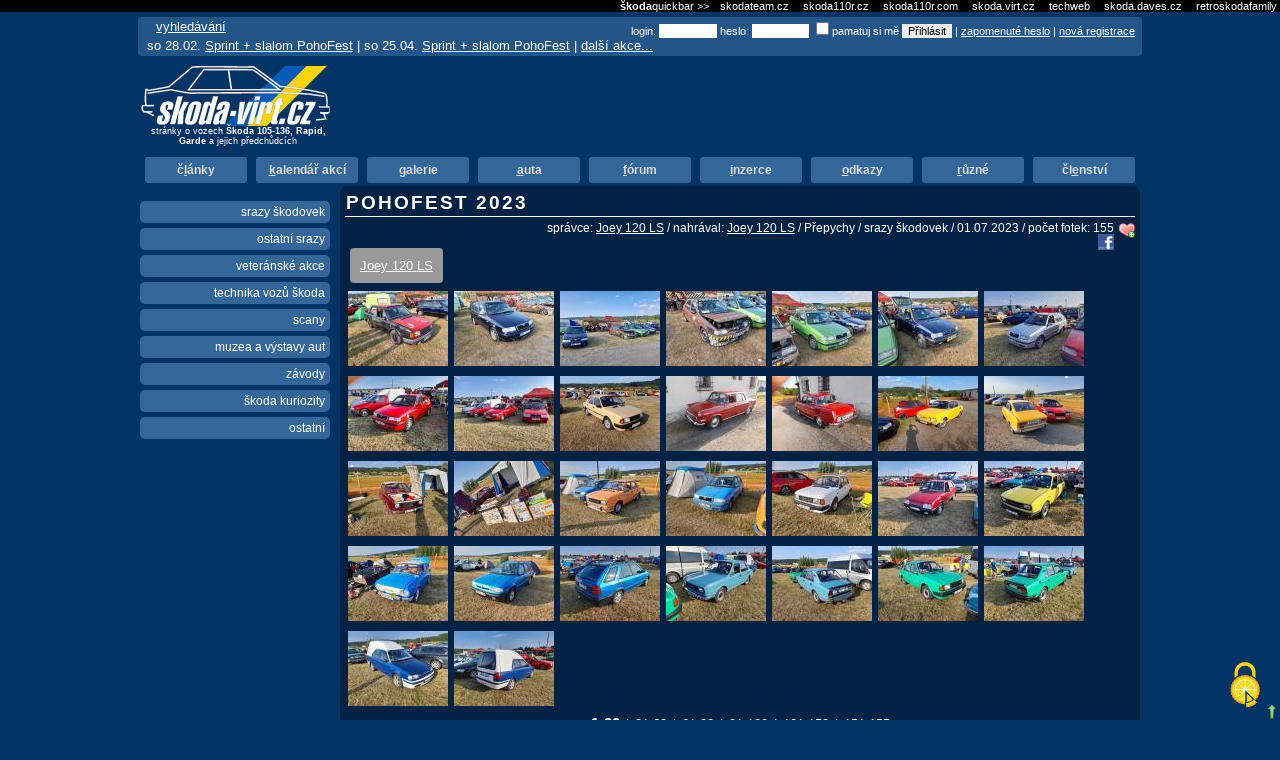

--- FILE ---
content_type: text/html; charset=utf-8
request_url: https://skoda-virt.cz/cz/fotogalerie/srazy-skodovek/883-pohofest-2023/
body_size: 9180
content:
<!DOCTYPE html>
<html lang="cs">
   <head>
      <meta http-equiv="Content-Type" content="text/html; charset=utf-8" />
      <meta name="description"   content="srazy škodovek - galerie na stránkách o Škoda 105,120,130,136 - skoda-virt.cz" />
      <meta name="keywords"      content="srazy škodovek,galerie,škoda" />
      <meta name="author"        content="Evžen Eiba, https://eiba.cz <skoda.virt.cz@eiba.cz>" />
      <meta name="verify-v1"     content="pu93CtY3iQVtxVN3Bss0Vz4p1wP1X4Mjvs+BBMit5AE=" />
      <meta name="viewport" content="width=device-width, initial-scale=1, shrink-to-fit=no">

      <meta name="robots" content="ALL,FOLLOW" />
      <title>POHOFEST 2023 &lt; srazy škodovek &lt; galerie &lt; skoda-virt.cz</title>
       <script defer data-domain="skoda-virt.cz" src="https://plau.wz.cz/js/plausible.js"></script>
<script type="text/javascript" src="//img.skoda-virt.cz/js/tarteaucitron/tarteaucitron.js"></script>

<script type="text/javascript">
        tarteaucitron.init({
    	  "privacyUrl": "https://skoda-virt.cz/cz/uvod/podminky-uziti/", /* Privacy policy url */

    	  "hashtag": "#tarteaucitron", /* Open the panel with this hashtag */
    	  "cookieName": "tarteaucitron", /* Cookie name */
            "highPrivacy": false,
    
    	  "orientation": "middle", /* Banner position (top - bottom) */
       
          "groupServices": false, /* Group services by category */
                           
    	  "showAlertSmall": false, /* Show the small banner on bottom right */
    	  "cookieslist": false, /* Show the cookie list */

          "closePopup": false, /* Show a close X on the banner */

          "showIcon": true, /* Show cookie icon to manage cookies */
          //"iconSrc": "", /* Optionnal: URL or base64 encoded image */
          "iconPosition": "BottomRight", /* BottomRight, BottomLeft, TopRight and TopLeft */

    	  "adblocker": false, /* Show a Warning if an adblocker is detected */
                           
          "DenyAllCta" : true, /* Show the deny all button */
          "AcceptAllCta" : true, /* Show the accept all button when highPrivacy on */
          "highPrivacy": true, /* HIGHLY RECOMMANDED Disable auto consent */
                           
    	  "handleBrowserDNTRequest": false, /* If Do Not Track == 1, disallow all */

    	  "removeCredit": false, /* Remove credit link */
    	  "moreInfoLink": true, /* Show more info link */

          "useExternalCss": false, /* If false, the tarteaucitron.css file will be loaded */
          "useExternalJs": false, /* If false, the tarteaucitron.js file will be loaded */

    	  //"cookieDomain": ".my-multisite-domaine.fr", /* Shared cookie for multisite */
                          
          "readmoreLink": "", /* Change the default readmore link */

          "mandatory": true, /* Show a message about mandatory cookies */
        });
        </script>
       
      <link href="//img.skoda-virt.cz/favicon.ico" rel="icon" type="image/ico" />
        <link href="//img.skoda-virt.cz/css/combine-1-1577014053.css"  type="text/css" rel="stylesheet" />
   </head>
   <body class="body body-user-anonymous">
      <script data-ad-client="ca-pub-8305402654200157" async src="https://pagead2.googlesyndication.com/pagead/js/adsbygoogle.js"></script>
<script type="text/javascript">
	 var starttime = new Date();
	 var urlRoot = '/cz/';
	 var Config = {
	    urlRoot : '/cz/'
	    , id1 : 12	    , id2 : 566	 }
      </script>
      <script src="//img.skoda-virt.cz/js/1577141178/combine.js"  type="text/javascript"></script>
      <div class="container">

<div class="main" id="xmain"><div class="inmain"><div class="btn-top d-xl-none" style="position: fixed; bottom: 0; right: 0;"><a class="btn btn-top" title="nahoru" href="#xmain"><span>nahoru</span></a></div><div id="header" class="row"><div id="logo" class="col-12 col-md-4" style="height:auto;"><h2><a href="/cz/" accesskey="u">
            <img width=191 title="skoda-virt.cz" height=60 src="//img.skoda-virt.cz/grafika/1_logo_uk.svg" alt="//skoda.virt.cz : logo" id="logo-in"  />
                <span>skoda.virt.cz</span>
          </a></h2>
	<div id="logo-subtitle" class="text-center">stránky o vozech <strong>Škoda 105-136, Rapid, Garde</strong> a jejich předchůdcích</div>
   </div><div id="unread" class="col-12 col-md-8" style="width: calc(100% - 200px); max-height: 200px;"><!--script async src="https://pagead2.googlesyndication.com/pagead/js/adsbygoogle.js"></script-->
<!-- Skoda - horizontal - top -->
<ins class="adsbygoogle"
     style="display:block"
     data-ad-client="ca-pub-8305402654200157"
     data-ad-slot="8852558862"
     data-ad-format="auto"
     data-full-width-responsive="true"></ins>
<script>
     (adsbygoogle = window.adsbygoogle || []).push({});
</script>
</div><!--unread--></div> <div class="middle row"><div class="col-6 col-lg-12"><div class="topmenu collapse navbar-collapse" id="navbarSupportedContent"><ul class="topmenu-list nav nav-pills mr-auto"><li class="nav-item""><a class="nav-link text-light " accesskey="l" href="/cz/clanky/">č<span class="u">l</span>ánky</a></li>
<li class="nav-item""><a class="nav-link text-light " accesskey="k" href="/cz/akce-a-srazy/"><span class="u">k</span>alendář akcí</a></li>
<li class="nav-item" selected "><a class="nav-link text-light active" accesskey="g" href="/cz/fotogalerie/"><span class="u">g</span>alerie</a></li>
<li class="nav-item""><a class="nav-link text-light " accesskey="a" href="/cz/auta/"><span class="u">a</span>uta</a></li>
<li class="nav-item""><a class="nav-link text-light " accesskey="f" href="/cz/forum/"><span class="u">f</span>órum</a></li>
<li class="nav-item""><a class="nav-link text-light " accesskey="i" href="/cz/inzerce/"><span class="u">i</span>nzerce</a></li>
<li class="nav-item""><a class="nav-link text-light " accesskey="o" href="/cz/odkazy/"><span class="u">o</span>dkazy</a></li>
<li class="nav-item""><a class="nav-link text-light " accesskey="r" href="/cz/ruzne/"><span class="u">r</span>ůzné</a></li>
<li class="nav-item""><a class="nav-link text-light " accesskey="e" href="/cz/registrace-a-nastaveni/">čl<span class="u">e</span>nství</a></li>
</ul></div></div><div class="menu">
<a class="1"
      href="/cz/fotogalerie/srazy-skodovek/">srazy škodovek</a><a class=""
      href="/cz/fotogalerie/ostatni-srazy/">ostatní srazy</a><a class=""
      href="/cz/fotogalerie/veteranske-akce/">veteránské akce</a><a class=""
      href="/cz/fotogalerie/technika-vozu-skoda/">technika vozů škoda</a><a class=""
      href="/cz/fotogalerie/scany/">scany</a><a class=""
      href="/cz/fotogalerie/vystavy-automobilu/">muzea a výstavy aut</a><a class=""
      href="/cz/fotogalerie/zavody/">závody</a><a class=""
      href="/cz/fotogalerie/skoda-kuriozity/">škoda kuriozity</a><a class=""
      href="/cz/fotogalerie/ostatni/">ostatní</a><br/></div>
<div class="xtext"><div class="xtext2"  id="main">
      <script src="//img.skoda-virt.cz/js/swfupload.js" type="text/javascript" ></script>
      <script type="text/javascript" src="//img.skoda-virt.cz/js/swfupload.queue.js"></script>
      <script type="text/javascript" src="//img.skoda-virt.cz/js/fileprogress.js"></script>
      <script type="text/javascript" src="//img.skoda-virt.cz/js/handlers.js"></script>

<h1 class="header">POHOFEST 2023</h1>      <div class="subheader">
      <div class="subheader-info">
      správce: <a target="_blank" class="fancybox " href="/cz/membership/idcard.ajax.php?uid=16387"><span><span>Joey 120 LS</span></span></a> / nahrával: <a target="_blank" class="fancybox " href="/cz/membership/idcard.ajax.php?uid=16387"><span><span>Joey 120 LS</span></span></a> / Přepychy / srazy škodovek / 01.07.2023 /       počet fotek: 155<a class="btn btn-fav" href="/cz/skripty/addtofavorites.php?id1=12&amp;id2=566&amp;id3=883&amp;offset=0" title="do oblíbených"><span>do oblíbených</span></a>
   </div>
      <a href="http://www.facebook.com/sharer.php?u=http%3A%2F%2Fskoda-virt.cz%2Fcz%2Ffotogalerie%2Fsrazy-skodovek%2F883-pohofest-2023%2F&amp;t=POHOFEST+2023" title="sdílej na Facebook.com" class="btn btn-facebook"
      onclick="window.open(this.href,'skodavirtfacebookshare','width=600,height=300'); return false;"
      ><span>sdílej na facebook.com</span></a>
      </div>
      
      <div class="tabs">
         <ul style="list-style:none; margin: 0; padding: 0; ">
            <li style="display:inline-block; padding: 10px; margin: 0 5px; background: #999; border-radius: 4px;"><a href="/cz/fotogalerie/srazy-skodovek/883-pohofest-2023/16387">Joey 120 LS</a></li>         </ul>
      </div>
      <div class="center">
      <ul class="list-photos"><li id="item_102624" class="gallery-photo"><a id="galPhoto_0" class="fancybox-button galPhoto"  title="[1/155]  (nahrál: Joey 120 LS 22.09.2023)" rev="caption:`001.jpg: <b></b><br/>nahrál: Joey 120 LS, 22.09.2023`" href="//img.skoda-virt.cz/gallery_upload/883/883_102624_16387.jpg" rel="floatbox.gallery" target="galleryimage  "><img class="gallimg"  width="100" height="75"  alt="[1] 001.jpg:  (nahrál: Joey 120 LS 22.09.2023)"  title="[1] 001.jpg:  (nahrál: Joey 120 LS 22.09.2023)" src="//img.skoda-virt.cz/gallery_upload/883/tn_883_102624_16387.jpg" /></a></li>
<li id="item_102625" class="gallery-photo"><a id="galPhoto_1" class="fancybox-button galPhoto"  title="[2/155]  (nahrál: Joey 120 LS 22.09.2023)" rev="caption:`002.jpg: <b></b><br/>nahrál: Joey 120 LS, 22.09.2023`" href="//img.skoda-virt.cz/gallery_upload/883/883_102625_16387.jpg" rel="floatbox.gallery" target="galleryimage  "><img class="gallimg"  width="100" height="75"  alt="[2] 002.jpg:  (nahrál: Joey 120 LS 22.09.2023)"  title="[2] 002.jpg:  (nahrál: Joey 120 LS 22.09.2023)" src="//img.skoda-virt.cz/gallery_upload/883/tn_883_102625_16387.jpg" /></a></li>
<li id="item_102626" class="gallery-photo"><a id="galPhoto_2" class="fancybox-button galPhoto"  title="[3/155]  (nahrál: Joey 120 LS 22.09.2023)" rev="caption:`003.jpg: <b></b><br/>nahrál: Joey 120 LS, 22.09.2023`" href="//img.skoda-virt.cz/gallery_upload/883/883_102626_16387.jpg" rel="floatbox.gallery" target="galleryimage  "><img class="gallimg"  width="100" height="75"  alt="[3] 003.jpg:  (nahrál: Joey 120 LS 22.09.2023)"  title="[3] 003.jpg:  (nahrál: Joey 120 LS 22.09.2023)" src="//img.skoda-virt.cz/gallery_upload/883/tn_883_102626_16387.jpg" /></a></li>
<li id="item_102627" class="gallery-photo"><a id="galPhoto_3" class="fancybox-button galPhoto"  title="[4/155]  (nahrál: Joey 120 LS 22.09.2023)" rev="caption:`004.jpg: <b></b><br/>nahrál: Joey 120 LS, 22.09.2023`" href="//img.skoda-virt.cz/gallery_upload/883/883_102627_16387.jpg" rel="floatbox.gallery" target="galleryimage  "><img class="gallimg"  width="100" height="75"  alt="[4] 004.jpg:  (nahrál: Joey 120 LS 22.09.2023)"  title="[4] 004.jpg:  (nahrál: Joey 120 LS 22.09.2023)" src="//img.skoda-virt.cz/gallery_upload/883/tn_883_102627_16387.jpg" /></a></li>
<li id="item_102628" class="gallery-photo"><a id="galPhoto_4" class="fancybox-button galPhoto"  title="[5/155]  (nahrál: Joey 120 LS 22.09.2023)" rev="caption:`005.jpg: <b></b><br/>nahrál: Joey 120 LS, 22.09.2023`" href="//img.skoda-virt.cz/gallery_upload/883/883_102628_16387.jpg" rel="floatbox.gallery" target="galleryimage  "><img class="gallimg"  width="100" height="75"  alt="[5] 005.jpg:  (nahrál: Joey 120 LS 22.09.2023)"  title="[5] 005.jpg:  (nahrál: Joey 120 LS 22.09.2023)" src="//img.skoda-virt.cz/gallery_upload/883/tn_883_102628_16387.jpg" /></a></li>
<li id="item_102629" class="gallery-photo"><a id="galPhoto_5" class="fancybox-button galPhoto"  title="[6/155]  (nahrál: Joey 120 LS 22.09.2023)" rev="caption:`006.jpg: <b></b><br/>nahrál: Joey 120 LS, 22.09.2023`" href="//img.skoda-virt.cz/gallery_upload/883/883_102629_16387.jpg" rel="floatbox.gallery" target="galleryimage  "><img class="gallimg"  width="100" height="75"  alt="[6] 006.jpg:  (nahrál: Joey 120 LS 22.09.2023)"  title="[6] 006.jpg:  (nahrál: Joey 120 LS 22.09.2023)" src="//img.skoda-virt.cz/gallery_upload/883/tn_883_102629_16387.jpg" /></a></li>
<li id="item_102630" class="gallery-photo"><a id="galPhoto_6" class="fancybox-button galPhoto"  title="[7/155]  (nahrál: Joey 120 LS 22.09.2023)" rev="caption:`007.jpg: <b></b><br/>nahrál: Joey 120 LS, 22.09.2023`" href="//img.skoda-virt.cz/gallery_upload/883/883_102630_16387.jpg" rel="floatbox.gallery" target="galleryimage  "><img class="gallimg"  width="100" height="75"  alt="[7] 007.jpg:  (nahrál: Joey 120 LS 22.09.2023)"  title="[7] 007.jpg:  (nahrál: Joey 120 LS 22.09.2023)" src="//img.skoda-virt.cz/gallery_upload/883/tn_883_102630_16387.jpg" /></a></li>
<li id="item_102631" class="gallery-photo"><a id="galPhoto_7" class="fancybox-button galPhoto"  title="[8/155]  (nahrál: Joey 120 LS 22.09.2023)" rev="caption:`009.jpg: <b></b><br/>nahrál: Joey 120 LS, 22.09.2023`" href="//img.skoda-virt.cz/gallery_upload/883/883_102631_16387.jpg" rel="floatbox.gallery" target="galleryimage  "><img class="gallimg"  width="100" height="75"  alt="[8] 009.jpg:  (nahrál: Joey 120 LS 22.09.2023)"  title="[8] 009.jpg:  (nahrál: Joey 120 LS 22.09.2023)" src="//img.skoda-virt.cz/gallery_upload/883/tn_883_102631_16387.jpg" /></a></li>
<li id="item_102632" class="gallery-photo"><a id="galPhoto_8" class="fancybox-button galPhoto"  title="[9/155]  (nahrál: Joey 120 LS 22.09.2023)" rev="caption:`011.jpg: <b></b><br/>nahrál: Joey 120 LS, 22.09.2023`" href="//img.skoda-virt.cz/gallery_upload/883/883_102632_16387.jpg" rel="floatbox.gallery" target="galleryimage  "><img class="gallimg"  width="100" height="75"  alt="[9] 011.jpg:  (nahrál: Joey 120 LS 22.09.2023)"  title="[9] 011.jpg:  (nahrál: Joey 120 LS 22.09.2023)" src="//img.skoda-virt.cz/gallery_upload/883/tn_883_102632_16387.jpg" /></a></li>
<li id="item_102633" class="gallery-photo"><a id="galPhoto_9" class="fancybox-button galPhoto"  title="[10/155]  (nahrál: Joey 120 LS 22.09.2023)" rev="caption:`012.jpg: <b></b><br/>nahrál: Joey 120 LS, 22.09.2023`" href="//img.skoda-virt.cz/gallery_upload/883/883_102633_16387.jpg" rel="floatbox.gallery" target="galleryimage  "><img class="gallimg"  width="100" height="75"  alt="[10] 012.jpg:  (nahrál: Joey 120 LS 22.09.2023)"  title="[10] 012.jpg:  (nahrál: Joey 120 LS 22.09.2023)" src="//img.skoda-virt.cz/gallery_upload/883/tn_883_102633_16387.jpg" /></a></li>
<li id="item_102634" class="gallery-photo"><a id="galPhoto_10" class="fancybox-button galPhoto"  title="[11/155]  (nahrál: Joey 120 LS 22.09.2023)" rev="caption:`013.jpg: <b></b><br/>nahrál: Joey 120 LS, 22.09.2023`" href="//img.skoda-virt.cz/gallery_upload/883/883_102634_16387.jpg" rel="floatbox.gallery" target="galleryimage  "><img class="gallimg"  width="100" height="75"  alt="[11] 013.jpg:  (nahrál: Joey 120 LS 22.09.2023)"  title="[11] 013.jpg:  (nahrál: Joey 120 LS 22.09.2023)" src="//img.skoda-virt.cz/gallery_upload/883/tn_883_102634_16387.jpg" /></a></li>
<li id="item_102635" class="gallery-photo"><a id="galPhoto_11" class="fancybox-button galPhoto"  title="[12/155]  (nahrál: Joey 120 LS 22.09.2023)" rev="caption:`014.jpg: <b></b><br/>nahrál: Joey 120 LS, 22.09.2023`" href="//img.skoda-virt.cz/gallery_upload/883/883_102635_16387.jpg" rel="floatbox.gallery" target="galleryimage  "><img class="gallimg"  width="100" height="75"  alt="[12] 014.jpg:  (nahrál: Joey 120 LS 22.09.2023)"  title="[12] 014.jpg:  (nahrál: Joey 120 LS 22.09.2023)" src="//img.skoda-virt.cz/gallery_upload/883/tn_883_102635_16387.jpg" /></a></li>
<li id="item_102636" class="gallery-photo"><a id="galPhoto_12" class="fancybox-button galPhoto"  title="[13/155]  (nahrál: Joey 120 LS 22.09.2023)" rev="caption:`015.jpg: <b></b><br/>nahrál: Joey 120 LS, 22.09.2023`" href="//img.skoda-virt.cz/gallery_upload/883/883_102636_16387.jpg" rel="floatbox.gallery" target="galleryimage  "><img class="gallimg"  width="100" height="75"  alt="[13] 015.jpg:  (nahrál: Joey 120 LS 22.09.2023)"  title="[13] 015.jpg:  (nahrál: Joey 120 LS 22.09.2023)" src="//img.skoda-virt.cz/gallery_upload/883/tn_883_102636_16387.jpg" /></a></li>
<li id="item_102637" class="gallery-photo"><a id="galPhoto_13" class="fancybox-button galPhoto"  title="[14/155]  (nahrál: Joey 120 LS 22.09.2023)" rev="caption:`016.jpg: <b></b><br/>nahrál: Joey 120 LS, 22.09.2023`" href="//img.skoda-virt.cz/gallery_upload/883/883_102637_16387.jpg" rel="floatbox.gallery" target="galleryimage  "><img class="gallimg"  width="100" height="75"  alt="[14] 016.jpg:  (nahrál: Joey 120 LS 22.09.2023)"  title="[14] 016.jpg:  (nahrál: Joey 120 LS 22.09.2023)" src="//img.skoda-virt.cz/gallery_upload/883/tn_883_102637_16387.jpg" /></a></li>
<li id="item_102638" class="gallery-photo"><a id="galPhoto_14" class="fancybox-button galPhoto"  title="[15/155]  (nahrál: Joey 120 LS 22.09.2023)" rev="caption:`017.jpg: <b></b><br/>nahrál: Joey 120 LS, 22.09.2023`" href="//img.skoda-virt.cz/gallery_upload/883/883_102638_16387.jpg" rel="floatbox.gallery" target="galleryimage  "><img class="gallimg"  width="100" height="75"  alt="[15] 017.jpg:  (nahrál: Joey 120 LS 22.09.2023)"  title="[15] 017.jpg:  (nahrál: Joey 120 LS 22.09.2023)" src="//img.skoda-virt.cz/gallery_upload/883/tn_883_102638_16387.jpg" /></a></li>
<li id="item_102639" class="gallery-photo"><a id="galPhoto_15" class="fancybox-button galPhoto"  title="[16/155]  (nahrál: Joey 120 LS 22.09.2023)" rev="caption:`018.jpg: <b></b><br/>nahrál: Joey 120 LS, 22.09.2023`" href="//img.skoda-virt.cz/gallery_upload/883/883_102639_16387.jpg" rel="floatbox.gallery" target="galleryimage  "><img class="gallimg"  width="100" height="75"  alt="[16] 018.jpg:  (nahrál: Joey 120 LS 22.09.2023)"  title="[16] 018.jpg:  (nahrál: Joey 120 LS 22.09.2023)" src="//img.skoda-virt.cz/gallery_upload/883/tn_883_102639_16387.jpg" /></a></li>
<li id="item_102640" class="gallery-photo"><a id="galPhoto_16" class="fancybox-button galPhoto"  title="[17/155]  (nahrál: Joey 120 LS 22.09.2023)" rev="caption:`020.jpg: <b></b><br/>nahrál: Joey 120 LS, 22.09.2023`" href="//img.skoda-virt.cz/gallery_upload/883/883_102640_16387.jpg" rel="floatbox.gallery" target="galleryimage  "><img class="gallimg"  width="100" height="75"  alt="[17] 020.jpg:  (nahrál: Joey 120 LS 22.09.2023)"  title="[17] 020.jpg:  (nahrál: Joey 120 LS 22.09.2023)" src="//img.skoda-virt.cz/gallery_upload/883/tn_883_102640_16387.jpg" /></a></li>
<li id="item_102641" class="gallery-photo"><a id="galPhoto_17" class="fancybox-button galPhoto"  title="[18/155]  (nahrál: Joey 120 LS 22.09.2023)" rev="caption:`021.jpg: <b></b><br/>nahrál: Joey 120 LS, 22.09.2023`" href="//img.skoda-virt.cz/gallery_upload/883/883_102641_16387.jpg" rel="floatbox.gallery" target="galleryimage  "><img class="gallimg"  width="100" height="75"  alt="[18] 021.jpg:  (nahrál: Joey 120 LS 22.09.2023)"  title="[18] 021.jpg:  (nahrál: Joey 120 LS 22.09.2023)" src="//img.skoda-virt.cz/gallery_upload/883/tn_883_102641_16387.jpg" /></a></li>
<li id="item_102642" class="gallery-photo"><a id="galPhoto_18" class="fancybox-button galPhoto"  title="[19/155]  (nahrál: Joey 120 LS 22.09.2023)" rev="caption:`022.jpg: <b></b><br/>nahrál: Joey 120 LS, 22.09.2023`" href="//img.skoda-virt.cz/gallery_upload/883/883_102642_16387.jpg" rel="floatbox.gallery" target="galleryimage  "><img class="gallimg"  width="100" height="75"  alt="[19] 022.jpg:  (nahrál: Joey 120 LS 22.09.2023)"  title="[19] 022.jpg:  (nahrál: Joey 120 LS 22.09.2023)" src="//img.skoda-virt.cz/gallery_upload/883/tn_883_102642_16387.jpg" /></a></li>
<li id="item_102643" class="gallery-photo"><a id="galPhoto_19" class="fancybox-button galPhoto"  title="[20/155]  (nahrál: Joey 120 LS 22.09.2023)" rev="caption:`023.jpg: <b></b><br/>nahrál: Joey 120 LS, 22.09.2023`" href="//img.skoda-virt.cz/gallery_upload/883/883_102643_16387.jpg" rel="floatbox.gallery" target="galleryimage  "><img class="gallimg"  width="100" height="75"  alt="[20] 023.jpg:  (nahrál: Joey 120 LS 22.09.2023)"  title="[20] 023.jpg:  (nahrál: Joey 120 LS 22.09.2023)" src="//img.skoda-virt.cz/gallery_upload/883/tn_883_102643_16387.jpg" /></a></li>
<li id="item_102644" class="gallery-photo"><a id="galPhoto_20" class="fancybox-button galPhoto"  title="[21/155]  (nahrál: Joey 120 LS 22.09.2023)" rev="caption:`024.jpg: <b></b><br/>nahrál: Joey 120 LS, 22.09.2023`" href="//img.skoda-virt.cz/gallery_upload/883/883_102644_16387.jpg" rel="floatbox.gallery" target="galleryimage  "><img class="gallimg"  width="100" height="75"  alt="[21] 024.jpg:  (nahrál: Joey 120 LS 22.09.2023)"  title="[21] 024.jpg:  (nahrál: Joey 120 LS 22.09.2023)" src="//img.skoda-virt.cz/gallery_upload/883/tn_883_102644_16387.jpg" /></a></li>
<li id="item_102645" class="gallery-photo"><a id="galPhoto_21" class="fancybox-button galPhoto"  title="[22/155]  (nahrál: Joey 120 LS 22.09.2023)" rev="caption:`025.jpg: <b></b><br/>nahrál: Joey 120 LS, 22.09.2023`" href="//img.skoda-virt.cz/gallery_upload/883/883_102645_16387.jpg" rel="floatbox.gallery" target="galleryimage  "><img class="gallimg"  width="100" height="75"  alt="[22] 025.jpg:  (nahrál: Joey 120 LS 22.09.2023)"  title="[22] 025.jpg:  (nahrál: Joey 120 LS 22.09.2023)" src="//img.skoda-virt.cz/gallery_upload/883/tn_883_102645_16387.jpg" /></a></li>
<li id="item_102646" class="gallery-photo"><a id="galPhoto_22" class="fancybox-button galPhoto"  title="[23/155]  (nahrál: Joey 120 LS 22.09.2023)" rev="caption:`026.jpg: <b></b><br/>nahrál: Joey 120 LS, 22.09.2023`" href="//img.skoda-virt.cz/gallery_upload/883/883_102646_16387.jpg" rel="floatbox.gallery" target="galleryimage  "><img class="gallimg"  width="100" height="75"  alt="[23] 026.jpg:  (nahrál: Joey 120 LS 22.09.2023)"  title="[23] 026.jpg:  (nahrál: Joey 120 LS 22.09.2023)" src="//img.skoda-virt.cz/gallery_upload/883/tn_883_102646_16387.jpg" /></a></li>
<li id="item_102647" class="gallery-photo"><a id="galPhoto_23" class="fancybox-button galPhoto"  title="[24/155]  (nahrál: Joey 120 LS 22.09.2023)" rev="caption:`027.jpg: <b></b><br/>nahrál: Joey 120 LS, 22.09.2023`" href="//img.skoda-virt.cz/gallery_upload/883/883_102647_16387.jpg" rel="floatbox.gallery" target="galleryimage  "><img class="gallimg"  width="100" height="75"  alt="[24] 027.jpg:  (nahrál: Joey 120 LS 22.09.2023)"  title="[24] 027.jpg:  (nahrál: Joey 120 LS 22.09.2023)" src="//img.skoda-virt.cz/gallery_upload/883/tn_883_102647_16387.jpg" /></a></li>
<li id="item_102648" class="gallery-photo"><a id="galPhoto_24" class="fancybox-button galPhoto"  title="[25/155]  (nahrál: Joey 120 LS 22.09.2023)" rev="caption:`028.jpg: <b></b><br/>nahrál: Joey 120 LS, 22.09.2023`" href="//img.skoda-virt.cz/gallery_upload/883/883_102648_16387.jpg" rel="floatbox.gallery" target="galleryimage  "><img class="gallimg"  width="100" height="75"  alt="[25] 028.jpg:  (nahrál: Joey 120 LS 22.09.2023)"  title="[25] 028.jpg:  (nahrál: Joey 120 LS 22.09.2023)" src="//img.skoda-virt.cz/gallery_upload/883/tn_883_102648_16387.jpg" /></a></li>
<li id="item_102649" class="gallery-photo"><a id="galPhoto_25" class="fancybox-button galPhoto"  title="[26/155]  (nahrál: Joey 120 LS 22.09.2023)" rev="caption:`029.jpg: <b></b><br/>nahrál: Joey 120 LS, 22.09.2023`" href="//img.skoda-virt.cz/gallery_upload/883/883_102649_16387.jpg" rel="floatbox.gallery" target="galleryimage  "><img class="gallimg"  width="100" height="75"  alt="[26] 029.jpg:  (nahrál: Joey 120 LS 22.09.2023)"  title="[26] 029.jpg:  (nahrál: Joey 120 LS 22.09.2023)" src="//img.skoda-virt.cz/gallery_upload/883/tn_883_102649_16387.jpg" /></a></li>
<li id="item_102650" class="gallery-photo"><a id="galPhoto_26" class="fancybox-button galPhoto"  title="[27/155]  (nahrál: Joey 120 LS 22.09.2023)" rev="caption:`030.jpg: <b></b><br/>nahrál: Joey 120 LS, 22.09.2023`" href="//img.skoda-virt.cz/gallery_upload/883/883_102650_16387.jpg" rel="floatbox.gallery" target="galleryimage  "><img class="gallimg"  width="100" height="75"  alt="[27] 030.jpg:  (nahrál: Joey 120 LS 22.09.2023)"  title="[27] 030.jpg:  (nahrál: Joey 120 LS 22.09.2023)" src="//img.skoda-virt.cz/gallery_upload/883/tn_883_102650_16387.jpg" /></a></li>
<li id="item_102651" class="gallery-photo"><a id="galPhoto_27" class="fancybox-button galPhoto"  title="[28/155]  (nahrál: Joey 120 LS 22.09.2023)" rev="caption:`031.jpg: <b></b><br/>nahrál: Joey 120 LS, 22.09.2023`" href="//img.skoda-virt.cz/gallery_upload/883/883_102651_16387.jpg" rel="floatbox.gallery" target="galleryimage  "><img class="gallimg"  width="100" height="75"  alt="[28] 031.jpg:  (nahrál: Joey 120 LS 22.09.2023)"  title="[28] 031.jpg:  (nahrál: Joey 120 LS 22.09.2023)" src="//img.skoda-virt.cz/gallery_upload/883/tn_883_102651_16387.jpg" /></a></li>
<li id="item_102652" class="gallery-photo"><a id="galPhoto_28" class="fancybox-button galPhoto"  title="[29/155]  (nahrál: Joey 120 LS 22.09.2023)" rev="caption:`033.jpg: <b></b><br/>nahrál: Joey 120 LS, 22.09.2023`" href="//img.skoda-virt.cz/gallery_upload/883/883_102652_16387.jpg" rel="floatbox.gallery" target="galleryimage  "><img class="gallimg"  width="100" height="75"  alt="[29] 033.jpg:  (nahrál: Joey 120 LS 22.09.2023)"  title="[29] 033.jpg:  (nahrál: Joey 120 LS 22.09.2023)" src="//img.skoda-virt.cz/gallery_upload/883/tn_883_102652_16387.jpg" /></a></li>
<li id="item_102653" class="gallery-photo"><a id="galPhoto_29" class="fancybox-button galPhoto"  title="[30/155]  (nahrál: Joey 120 LS 22.09.2023)" rev="caption:`034.jpg: <b></b><br/>nahrál: Joey 120 LS, 22.09.2023`" href="//img.skoda-virt.cz/gallery_upload/883/883_102653_16387.jpg" rel="floatbox.gallery" target="galleryimage  "><img class="gallimg"  width="100" height="75"  alt="[30] 034.jpg:  (nahrál: Joey 120 LS 22.09.2023)"  title="[30] 034.jpg:  (nahrál: Joey 120 LS 22.09.2023)" src="//img.skoda-virt.cz/gallery_upload/883/tn_883_102653_16387.jpg" /></a></li>
<li id="item_102654" class="gallery-photo" style="display:none;"><a id="galPhoto_30" class="fancybox-button galPhoto" title="[31]  (nahrál: Joey 120 LS 22.09.2023)" rev="caption:`035.jpg: <b></b><br/>nahrál: Joey 120 LS, 22.09.2023`" href="//img.skoda-virt.cz/gallery_upload/883/883_102654_16387.jpg" rel="floatbox.gallery" target="galleryimage "></a></li>
<li id="item_102655" class="gallery-photo" style="display:none;"><a id="galPhoto_31" class="fancybox-button galPhoto" title="[32]  (nahrál: Joey 120 LS 22.09.2023)" rev="caption:`038.jpg: <b></b><br/>nahrál: Joey 120 LS, 22.09.2023`" href="//img.skoda-virt.cz/gallery_upload/883/883_102655_16387.jpg" rel="floatbox.gallery" target="galleryimage "></a></li>
<li id="item_102656" class="gallery-photo" style="display:none;"><a id="galPhoto_32" class="fancybox-button galPhoto" title="[33]  (nahrál: Joey 120 LS 22.09.2023)" rev="caption:`036.jpg: <b></b><br/>nahrál: Joey 120 LS, 22.09.2023`" href="//img.skoda-virt.cz/gallery_upload/883/883_102656_16387.jpg" rel="floatbox.gallery" target="galleryimage "></a></li>
<li id="item_102657" class="gallery-photo" style="display:none;"><a id="galPhoto_33" class="fancybox-button galPhoto" title="[34]  (nahrál: Joey 120 LS 22.09.2023)" rev="caption:`039.jpg: <b></b><br/>nahrál: Joey 120 LS, 22.09.2023`" href="//img.skoda-virt.cz/gallery_upload/883/883_102657_16387.jpg" rel="floatbox.gallery" target="galleryimage "></a></li>
<li id="item_102658" class="gallery-photo" style="display:none;"><a id="galPhoto_34" class="fancybox-button galPhoto" title="[35]  (nahrál: Joey 120 LS 22.09.2023)" rev="caption:`040.jpg: <b></b><br/>nahrál: Joey 120 LS, 22.09.2023`" href="//img.skoda-virt.cz/gallery_upload/883/883_102658_16387.jpg" rel="floatbox.gallery" target="galleryimage "></a></li>
<li id="item_102659" class="gallery-photo" style="display:none;"><a id="galPhoto_35" class="fancybox-button galPhoto" title="[36]  (nahrál: Joey 120 LS 22.09.2023)" rev="caption:`041.jpg: <b></b><br/>nahrál: Joey 120 LS, 22.09.2023`" href="//img.skoda-virt.cz/gallery_upload/883/883_102659_16387.jpg" rel="floatbox.gallery" target="galleryimage "></a></li>
<li id="item_102660" class="gallery-photo" style="display:none;"><a id="galPhoto_36" class="fancybox-button galPhoto" title="[37]  (nahrál: Joey 120 LS 22.09.2023)" rev="caption:`042.jpg: <b></b><br/>nahrál: Joey 120 LS, 22.09.2023`" href="//img.skoda-virt.cz/gallery_upload/883/883_102660_16387.jpg" rel="floatbox.gallery" target="galleryimage "></a></li>
<li id="item_102661" class="gallery-photo" style="display:none;"><a id="galPhoto_37" class="fancybox-button galPhoto" title="[38]  (nahrál: Joey 120 LS 22.09.2023)" rev="caption:`043.jpg: <b></b><br/>nahrál: Joey 120 LS, 22.09.2023`" href="//img.skoda-virt.cz/gallery_upload/883/883_102661_16387.jpg" rel="floatbox.gallery" target="galleryimage "></a></li>
<li id="item_102662" class="gallery-photo" style="display:none;"><a id="galPhoto_38" class="fancybox-button galPhoto" title="[39]  (nahrál: Joey 120 LS 22.09.2023)" rev="caption:`044.jpg: <b></b><br/>nahrál: Joey 120 LS, 22.09.2023`" href="//img.skoda-virt.cz/gallery_upload/883/883_102662_16387.jpg" rel="floatbox.gallery" target="galleryimage "></a></li>
<li id="item_102663" class="gallery-photo" style="display:none;"><a id="galPhoto_39" class="fancybox-button galPhoto" title="[40]  (nahrál: Joey 120 LS 22.09.2023)" rev="caption:`045.jpg: <b></b><br/>nahrál: Joey 120 LS, 22.09.2023`" href="//img.skoda-virt.cz/gallery_upload/883/883_102663_16387.jpg" rel="floatbox.gallery" target="galleryimage "></a></li>
<li id="item_102664" class="gallery-photo" style="display:none;"><a id="galPhoto_40" class="fancybox-button galPhoto" title="[41]  (nahrál: Joey 120 LS 22.09.2023)" rev="caption:`046.jpg: <b></b><br/>nahrál: Joey 120 LS, 22.09.2023`" href="//img.skoda-virt.cz/gallery_upload/883/883_102664_16387.jpg" rel="floatbox.gallery" target="galleryimage "></a></li>
<li id="item_102665" class="gallery-photo" style="display:none;"><a id="galPhoto_41" class="fancybox-button galPhoto" title="[42]  (nahrál: Joey 120 LS 22.09.2023)" rev="caption:`047.jpg: <b></b><br/>nahrál: Joey 120 LS, 22.09.2023`" href="//img.skoda-virt.cz/gallery_upload/883/883_102665_16387.jpg" rel="floatbox.gallery" target="galleryimage "></a></li>
<li id="item_102666" class="gallery-photo" style="display:none;"><a id="galPhoto_42" class="fancybox-button galPhoto" title="[43]  (nahrál: Joey 120 LS 22.09.2023)" rev="caption:`048.jpg: <b></b><br/>nahrál: Joey 120 LS, 22.09.2023`" href="//img.skoda-virt.cz/gallery_upload/883/883_102666_16387.jpg" rel="floatbox.gallery" target="galleryimage "></a></li>
<li id="item_102667" class="gallery-photo" style="display:none;"><a id="galPhoto_43" class="fancybox-button galPhoto" title="[44]  (nahrál: Joey 120 LS 22.09.2023)" rev="caption:`049.jpg: <b></b><br/>nahrál: Joey 120 LS, 22.09.2023`" href="//img.skoda-virt.cz/gallery_upload/883/883_102667_16387.jpg" rel="floatbox.gallery" target="galleryimage "></a></li>
<li id="item_102668" class="gallery-photo" style="display:none;"><a id="galPhoto_44" class="fancybox-button galPhoto" title="[45]  (nahrál: Joey 120 LS 22.09.2023)" rev="caption:`050.jpg: <b></b><br/>nahrál: Joey 120 LS, 22.09.2023`" href="//img.skoda-virt.cz/gallery_upload/883/883_102668_16387.jpg" rel="floatbox.gallery" target="galleryimage "></a></li>
<li id="item_102669" class="gallery-photo" style="display:none;"><a id="galPhoto_45" class="fancybox-button galPhoto" title="[46]  (nahrál: Joey 120 LS 22.09.2023)" rev="caption:`051.jpg: <b></b><br/>nahrál: Joey 120 LS, 22.09.2023`" href="//img.skoda-virt.cz/gallery_upload/883/883_102669_16387.jpg" rel="floatbox.gallery" target="galleryimage "></a></li>
<li id="item_102670" class="gallery-photo" style="display:none;"><a id="galPhoto_46" class="fancybox-button galPhoto" title="[47]  (nahrál: Joey 120 LS 22.09.2023)" rev="caption:`053.jpg: <b></b><br/>nahrál: Joey 120 LS, 22.09.2023`" href="//img.skoda-virt.cz/gallery_upload/883/883_102670_16387.jpg" rel="floatbox.gallery" target="galleryimage "></a></li>
<li id="item_102671" class="gallery-photo" style="display:none;"><a id="galPhoto_47" class="fancybox-button galPhoto" title="[48]  (nahrál: Joey 120 LS 22.09.2023)" rev="caption:`054.jpg: <b></b><br/>nahrál: Joey 120 LS, 22.09.2023`" href="//img.skoda-virt.cz/gallery_upload/883/883_102671_16387.jpg" rel="floatbox.gallery" target="galleryimage "></a></li>
<li id="item_102672" class="gallery-photo" style="display:none;"><a id="galPhoto_48" class="fancybox-button galPhoto" title="[49]  (nahrál: Joey 120 LS 22.09.2023)" rev="caption:`055.jpg: <b></b><br/>nahrál: Joey 120 LS, 22.09.2023`" href="//img.skoda-virt.cz/gallery_upload/883/883_102672_16387.jpg" rel="floatbox.gallery" target="galleryimage "></a></li>
<li id="item_102673" class="gallery-photo" style="display:none;"><a id="galPhoto_49" class="fancybox-button galPhoto" title="[50]  (nahrál: Joey 120 LS 22.09.2023)" rev="caption:`056.jpg: <b></b><br/>nahrál: Joey 120 LS, 22.09.2023`" href="//img.skoda-virt.cz/gallery_upload/883/883_102673_16387.jpg" rel="floatbox.gallery" target="galleryimage "></a></li>
<li id="item_102674" class="gallery-photo" style="display:none;"><a id="galPhoto_50" class="fancybox-button galPhoto" title="[51]  (nahrál: Joey 120 LS 22.09.2023)" rev="caption:`057.jpg: <b></b><br/>nahrál: Joey 120 LS, 22.09.2023`" href="//img.skoda-virt.cz/gallery_upload/883/883_102674_16387.jpg" rel="floatbox.gallery" target="galleryimage "></a></li>
<li id="item_102675" class="gallery-photo" style="display:none;"><a id="galPhoto_51" class="fancybox-button galPhoto" title="[52]  (nahrál: Joey 120 LS 22.09.2023)" rev="caption:`058.jpg: <b></b><br/>nahrál: Joey 120 LS, 22.09.2023`" href="//img.skoda-virt.cz/gallery_upload/883/883_102675_16387.jpg" rel="floatbox.gallery" target="galleryimage "></a></li>
<li id="item_102676" class="gallery-photo" style="display:none;"><a id="galPhoto_52" class="fancybox-button galPhoto" title="[53]  (nahrál: Joey 120 LS 22.09.2023)" rev="caption:`059.jpg: <b></b><br/>nahrál: Joey 120 LS, 22.09.2023`" href="//img.skoda-virt.cz/gallery_upload/883/883_102676_16387.jpg" rel="floatbox.gallery" target="galleryimage "></a></li>
<li id="item_102677" class="gallery-photo" style="display:none;"><a id="galPhoto_53" class="fancybox-button galPhoto" title="[54]  (nahrál: Joey 120 LS 22.09.2023)" rev="caption:`060.jpg: <b></b><br/>nahrál: Joey 120 LS, 22.09.2023`" href="//img.skoda-virt.cz/gallery_upload/883/883_102677_16387.jpg" rel="floatbox.gallery" target="galleryimage "></a></li>
<li id="item_102678" class="gallery-photo" style="display:none;"><a id="galPhoto_54" class="fancybox-button galPhoto" title="[55]  (nahrál: Joey 120 LS 22.09.2023)" rev="caption:`061.jpg: <b></b><br/>nahrál: Joey 120 LS, 22.09.2023`" href="//img.skoda-virt.cz/gallery_upload/883/883_102678_16387.jpg" rel="floatbox.gallery" target="galleryimage "></a></li>
<li id="item_102679" class="gallery-photo" style="display:none;"><a id="galPhoto_55" class="fancybox-button galPhoto" title="[56]  (nahrál: Joey 120 LS 22.09.2023)" rev="caption:`062.jpg: <b></b><br/>nahrál: Joey 120 LS, 22.09.2023`" href="//img.skoda-virt.cz/gallery_upload/883/883_102679_16387.jpg" rel="floatbox.gallery" target="galleryimage "></a></li>
<li id="item_102680" class="gallery-photo" style="display:none;"><a id="galPhoto_56" class="fancybox-button galPhoto" title="[57]  (nahrál: Joey 120 LS 22.09.2023)" rev="caption:`063.jpg: <b></b><br/>nahrál: Joey 120 LS, 22.09.2023`" href="//img.skoda-virt.cz/gallery_upload/883/883_102680_16387.jpg" rel="floatbox.gallery" target="galleryimage "></a></li>
<li id="item_102681" class="gallery-photo" style="display:none;"><a id="galPhoto_57" class="fancybox-button galPhoto" title="[58]  (nahrál: Joey 120 LS 22.09.2023)" rev="caption:`064.jpg: <b></b><br/>nahrál: Joey 120 LS, 22.09.2023`" href="//img.skoda-virt.cz/gallery_upload/883/883_102681_16387.jpg" rel="floatbox.gallery" target="galleryimage "></a></li>
<li id="item_102682" class="gallery-photo" style="display:none;"><a id="galPhoto_58" class="fancybox-button galPhoto" title="[59]  (nahrál: Joey 120 LS 22.09.2023)" rev="caption:`065.jpg: <b></b><br/>nahrál: Joey 120 LS, 22.09.2023`" href="//img.skoda-virt.cz/gallery_upload/883/883_102682_16387.jpg" rel="floatbox.gallery" target="galleryimage "></a></li>
<li id="item_102683" class="gallery-photo" style="display:none;"><a id="galPhoto_59" class="fancybox-button galPhoto" title="[60]  (nahrál: Joey 120 LS 22.09.2023)" rev="caption:`067.jpg: <b></b><br/>nahrál: Joey 120 LS, 22.09.2023`" href="//img.skoda-virt.cz/gallery_upload/883/883_102683_16387.jpg" rel="floatbox.gallery" target="galleryimage "></a></li>
<li id="item_102684" class="gallery-photo" style="display:none;"><a id="galPhoto_60" class="fancybox-button galPhoto" title="[61]  (nahrál: Joey 120 LS 22.09.2023)" rev="caption:`069.jpg: <b></b><br/>nahrál: Joey 120 LS, 22.09.2023`" href="//img.skoda-virt.cz/gallery_upload/883/883_102684_16387.jpg" rel="floatbox.gallery" target="galleryimage "></a></li>
<li id="item_102685" class="gallery-photo" style="display:none;"><a id="galPhoto_61" class="fancybox-button galPhoto" title="[62]  (nahrál: Joey 120 LS 22.09.2023)" rev="caption:`071.jpg: <b></b><br/>nahrál: Joey 120 LS, 22.09.2023`" href="//img.skoda-virt.cz/gallery_upload/883/883_102685_16387.jpg" rel="floatbox.gallery" target="galleryimage "></a></li>
<li id="item_102686" class="gallery-photo" style="display:none;"><a id="galPhoto_62" class="fancybox-button galPhoto" title="[63]  (nahrál: Joey 120 LS 22.09.2023)" rev="caption:`072.jpg: <b></b><br/>nahrál: Joey 120 LS, 22.09.2023`" href="//img.skoda-virt.cz/gallery_upload/883/883_102686_16387.jpg" rel="floatbox.gallery" target="galleryimage "></a></li>
<li id="item_102687" class="gallery-photo" style="display:none;"><a id="galPhoto_63" class="fancybox-button galPhoto" title="[64]  (nahrál: Joey 120 LS 22.09.2023)" rev="caption:`074.jpg: <b></b><br/>nahrál: Joey 120 LS, 22.09.2023`" href="//img.skoda-virt.cz/gallery_upload/883/883_102687_16387.jpg" rel="floatbox.gallery" target="galleryimage "></a></li>
<li id="item_102688" class="gallery-photo" style="display:none;"><a id="galPhoto_64" class="fancybox-button galPhoto" title="[65]  (nahrál: Joey 120 LS 22.09.2023)" rev="caption:`075.jpg: <b></b><br/>nahrál: Joey 120 LS, 22.09.2023`" href="//img.skoda-virt.cz/gallery_upload/883/883_102688_16387.jpg" rel="floatbox.gallery" target="galleryimage "></a></li>
<li id="item_102689" class="gallery-photo" style="display:none;"><a id="galPhoto_65" class="fancybox-button galPhoto" title="[66]  (nahrál: Joey 120 LS 22.09.2023)" rev="caption:`076.jpg: <b></b><br/>nahrál: Joey 120 LS, 22.09.2023`" href="//img.skoda-virt.cz/gallery_upload/883/883_102689_16387.jpg" rel="floatbox.gallery" target="galleryimage "></a></li>
<li id="item_102690" class="gallery-photo" style="display:none;"><a id="galPhoto_66" class="fancybox-button galPhoto" title="[67]  (nahrál: Joey 120 LS 22.09.2023)" rev="caption:`077.jpg: <b></b><br/>nahrál: Joey 120 LS, 22.09.2023`" href="//img.skoda-virt.cz/gallery_upload/883/883_102690_16387.jpg" rel="floatbox.gallery" target="galleryimage "></a></li>
<li id="item_102691" class="gallery-photo" style="display:none;"><a id="galPhoto_67" class="fancybox-button galPhoto" title="[68]  (nahrál: Joey 120 LS 22.09.2023)" rev="caption:`079.jpg: <b></b><br/>nahrál: Joey 120 LS, 22.09.2023`" href="//img.skoda-virt.cz/gallery_upload/883/883_102691_16387.jpg" rel="floatbox.gallery" target="galleryimage "></a></li>
<li id="item_102692" class="gallery-photo" style="display:none;"><a id="galPhoto_68" class="fancybox-button galPhoto" title="[69]  (nahrál: Joey 120 LS 22.09.2023)" rev="caption:`078.jpg: <b></b><br/>nahrál: Joey 120 LS, 22.09.2023`" href="//img.skoda-virt.cz/gallery_upload/883/883_102692_16387.jpg" rel="floatbox.gallery" target="galleryimage "></a></li>
<li id="item_102693" class="gallery-photo" style="display:none;"><a id="galPhoto_69" class="fancybox-button galPhoto" title="[70]  (nahrál: Joey 120 LS 22.09.2023)" rev="caption:`080.jpg: <b></b><br/>nahrál: Joey 120 LS, 22.09.2023`" href="//img.skoda-virt.cz/gallery_upload/883/883_102693_16387.jpg" rel="floatbox.gallery" target="galleryimage "></a></li>
<li id="item_102694" class="gallery-photo" style="display:none;"><a id="galPhoto_70" class="fancybox-button galPhoto" title="[71]  (nahrál: Joey 120 LS 22.09.2023)" rev="caption:`081.jpg: <b></b><br/>nahrál: Joey 120 LS, 22.09.2023`" href="//img.skoda-virt.cz/gallery_upload/883/883_102694_16387.jpg" rel="floatbox.gallery" target="galleryimage "></a></li>
<li id="item_102695" class="gallery-photo" style="display:none;"><a id="galPhoto_71" class="fancybox-button galPhoto" title="[72]  (nahrál: Joey 120 LS 22.09.2023)" rev="caption:`082.jpg: <b></b><br/>nahrál: Joey 120 LS, 22.09.2023`" href="//img.skoda-virt.cz/gallery_upload/883/883_102695_16387.jpg" rel="floatbox.gallery" target="galleryimage "></a></li>
<li id="item_102696" class="gallery-photo" style="display:none;"><a id="galPhoto_72" class="fancybox-button galPhoto" title="[73]  (nahrál: Joey 120 LS 22.09.2023)" rev="caption:`083.jpg: <b></b><br/>nahrál: Joey 120 LS, 22.09.2023`" href="//img.skoda-virt.cz/gallery_upload/883/883_102696_16387.jpg" rel="floatbox.gallery" target="galleryimage "></a></li>
<li id="item_102697" class="gallery-photo" style="display:none;"><a id="galPhoto_73" class="fancybox-button galPhoto" title="[74]  (nahrál: Joey 120 LS 22.09.2023)" rev="caption:`085.jpg: <b></b><br/>nahrál: Joey 120 LS, 22.09.2023`" href="//img.skoda-virt.cz/gallery_upload/883/883_102697_16387.jpg" rel="floatbox.gallery" target="galleryimage "></a></li>
<li id="item_102698" class="gallery-photo" style="display:none;"><a id="galPhoto_74" class="fancybox-button galPhoto" title="[75]  (nahrál: Joey 120 LS 22.09.2023)" rev="caption:`086.jpg: <b></b><br/>nahrál: Joey 120 LS, 22.09.2023`" href="//img.skoda-virt.cz/gallery_upload/883/883_102698_16387.jpg" rel="floatbox.gallery" target="galleryimage "></a></li>
<li id="item_102699" class="gallery-photo" style="display:none;"><a id="galPhoto_75" class="fancybox-button galPhoto" title="[76]  (nahrál: Joey 120 LS 22.09.2023)" rev="caption:`089.jpg: <b></b><br/>nahrál: Joey 120 LS, 22.09.2023`" href="//img.skoda-virt.cz/gallery_upload/883/883_102699_16387.jpg" rel="floatbox.gallery" target="galleryimage "></a></li>
<li id="item_102700" class="gallery-photo" style="display:none;"><a id="galPhoto_76" class="fancybox-button galPhoto" title="[77]  (nahrál: Joey 120 LS 22.09.2023)" rev="caption:`090.jpg: <b></b><br/>nahrál: Joey 120 LS, 22.09.2023`" href="//img.skoda-virt.cz/gallery_upload/883/883_102700_16387.jpg" rel="floatbox.gallery" target="galleryimage "></a></li>
<li id="item_102701" class="gallery-photo" style="display:none;"><a id="galPhoto_77" class="fancybox-button galPhoto" title="[78]  (nahrál: Joey 120 LS 22.09.2023)" rev="caption:`091.jpg: <b></b><br/>nahrál: Joey 120 LS, 22.09.2023`" href="//img.skoda-virt.cz/gallery_upload/883/883_102701_16387.jpg" rel="floatbox.gallery" target="galleryimage "></a></li>
<li id="item_102702" class="gallery-photo" style="display:none;"><a id="galPhoto_78" class="fancybox-button galPhoto" title="[79]  (nahrál: Joey 120 LS 22.09.2023)" rev="caption:`092.jpg: <b></b><br/>nahrál: Joey 120 LS, 22.09.2023`" href="//img.skoda-virt.cz/gallery_upload/883/883_102702_16387.jpg" rel="floatbox.gallery" target="galleryimage "></a></li>
<li id="item_102703" class="gallery-photo" style="display:none;"><a id="galPhoto_79" class="fancybox-button galPhoto" title="[80]  (nahrál: Joey 120 LS 22.09.2023)" rev="caption:`093.jpg: <b></b><br/>nahrál: Joey 120 LS, 22.09.2023`" href="//img.skoda-virt.cz/gallery_upload/883/883_102703_16387.jpg" rel="floatbox.gallery" target="galleryimage "></a></li>
<li id="item_102704" class="gallery-photo" style="display:none;"><a id="galPhoto_80" class="fancybox-button galPhoto" title="[81]  (nahrál: Joey 120 LS 22.09.2023)" rev="caption:`095.jpg: <b></b><br/>nahrál: Joey 120 LS, 22.09.2023`" href="//img.skoda-virt.cz/gallery_upload/883/883_102704_16387.jpg" rel="floatbox.gallery" target="galleryimage "></a></li>
<li id="item_102705" class="gallery-photo" style="display:none;"><a id="galPhoto_81" class="fancybox-button galPhoto" title="[82]  (nahrál: Joey 120 LS 22.09.2023)" rev="caption:`096.jpg: <b></b><br/>nahrál: Joey 120 LS, 22.09.2023`" href="//img.skoda-virt.cz/gallery_upload/883/883_102705_16387.jpg" rel="floatbox.gallery" target="galleryimage "></a></li>
<li id="item_102706" class="gallery-photo" style="display:none;"><a id="galPhoto_82" class="fancybox-button galPhoto" title="[83]  (nahrál: Joey 120 LS 22.09.2023)" rev="caption:`097.jpg: <b></b><br/>nahrál: Joey 120 LS, 22.09.2023`" href="//img.skoda-virt.cz/gallery_upload/883/883_102706_16387.jpg" rel="floatbox.gallery" target="galleryimage "></a></li>
<li id="item_102707" class="gallery-photo" style="display:none;"><a id="galPhoto_83" class="fancybox-button galPhoto" title="[84]  (nahrál: Joey 120 LS 22.09.2023)" rev="caption:`098.jpg: <b></b><br/>nahrál: Joey 120 LS, 22.09.2023`" href="//img.skoda-virt.cz/gallery_upload/883/883_102707_16387.jpg" rel="floatbox.gallery" target="galleryimage "></a></li>
<li id="item_102708" class="gallery-photo" style="display:none;"><a id="galPhoto_84" class="fancybox-button galPhoto" title="[85]  (nahrál: Joey 120 LS 22.09.2023)" rev="caption:`099.jpg: <b></b><br/>nahrál: Joey 120 LS, 22.09.2023`" href="//img.skoda-virt.cz/gallery_upload/883/883_102708_16387.jpg" rel="floatbox.gallery" target="galleryimage "></a></li>
<li id="item_102709" class="gallery-photo" style="display:none;"><a id="galPhoto_85" class="fancybox-button galPhoto" title="[86]  (nahrál: Joey 120 LS 22.09.2023)" rev="caption:`100.jpg: <b></b><br/>nahrál: Joey 120 LS, 22.09.2023`" href="//img.skoda-virt.cz/gallery_upload/883/883_102709_16387.jpg" rel="floatbox.gallery" target="galleryimage "></a></li>
<li id="item_102710" class="gallery-photo" style="display:none;"><a id="galPhoto_86" class="fancybox-button galPhoto" title="[87]  (nahrál: Joey 120 LS 22.09.2023)" rev="caption:`102.jpg: <b></b><br/>nahrál: Joey 120 LS, 22.09.2023`" href="//img.skoda-virt.cz/gallery_upload/883/883_102710_16387.jpg" rel="floatbox.gallery" target="galleryimage "></a></li>
<li id="item_102711" class="gallery-photo" style="display:none;"><a id="galPhoto_87" class="fancybox-button galPhoto" title="[88]  (nahrál: Joey 120 LS 22.09.2023)" rev="caption:`101.jpg: <b></b><br/>nahrál: Joey 120 LS, 22.09.2023`" href="//img.skoda-virt.cz/gallery_upload/883/883_102711_16387.jpg" rel="floatbox.gallery" target="galleryimage "></a></li>
<li id="item_102712" class="gallery-photo" style="display:none;"><a id="galPhoto_88" class="fancybox-button galPhoto" title="[89]  (nahrál: Joey 120 LS 22.09.2023)" rev="caption:`103.jpg: <b></b><br/>nahrál: Joey 120 LS, 22.09.2023`" href="//img.skoda-virt.cz/gallery_upload/883/883_102712_16387.jpg" rel="floatbox.gallery" target="galleryimage "></a></li>
<li id="item_102713" class="gallery-photo" style="display:none;"><a id="galPhoto_89" class="fancybox-button galPhoto" title="[90]  (nahrál: Joey 120 LS 22.09.2023)" rev="caption:`104.jpg: <b></b><br/>nahrál: Joey 120 LS, 22.09.2023`" href="//img.skoda-virt.cz/gallery_upload/883/883_102713_16387.jpg" rel="floatbox.gallery" target="galleryimage "></a></li>
<li id="item_102714" class="gallery-photo" style="display:none;"><a id="galPhoto_90" class="fancybox-button galPhoto" title="[91]  (nahrál: Joey 120 LS 22.09.2023)" rev="caption:`105.jpg: <b></b><br/>nahrál: Joey 120 LS, 22.09.2023`" href="//img.skoda-virt.cz/gallery_upload/883/883_102714_16387.jpg" rel="floatbox.gallery" target="galleryimage "></a></li>
<li id="item_102715" class="gallery-photo" style="display:none;"><a id="galPhoto_91" class="fancybox-button galPhoto" title="[92]  (nahrál: Joey 120 LS 22.09.2023)" rev="caption:`106.jpg: <b></b><br/>nahrál: Joey 120 LS, 22.09.2023`" href="//img.skoda-virt.cz/gallery_upload/883/883_102715_16387.jpg" rel="floatbox.gallery" target="galleryimage "></a></li>
<li id="item_102716" class="gallery-photo" style="display:none;"><a id="galPhoto_92" class="fancybox-button galPhoto" title="[93]  (nahrál: Joey 120 LS 22.09.2023)" rev="caption:`107.jpg: <b></b><br/>nahrál: Joey 120 LS, 22.09.2023`" href="//img.skoda-virt.cz/gallery_upload/883/883_102716_16387.jpg" rel="floatbox.gallery" target="galleryimage "></a></li>
<li id="item_102717" class="gallery-photo" style="display:none;"><a id="galPhoto_93" class="fancybox-button galPhoto" title="[94]  (nahrál: Joey 120 LS 22.09.2023)" rev="caption:`109.jpg: <b></b><br/>nahrál: Joey 120 LS, 22.09.2023`" href="//img.skoda-virt.cz/gallery_upload/883/883_102717_16387.jpg" rel="floatbox.gallery" target="galleryimage "></a></li>
<li id="item_102718" class="gallery-photo" style="display:none;"><a id="galPhoto_94" class="fancybox-button galPhoto" title="[95]  (nahrál: Joey 120 LS 22.09.2023)" rev="caption:`111.jpg: <b></b><br/>nahrál: Joey 120 LS, 22.09.2023`" href="//img.skoda-virt.cz/gallery_upload/883/883_102718_16387.jpg" rel="floatbox.gallery" target="galleryimage "></a></li>
<li id="item_102719" class="gallery-photo" style="display:none;"><a id="galPhoto_95" class="fancybox-button galPhoto" title="[96]  (nahrál: Joey 120 LS 22.09.2023)" rev="caption:`112.jpg: <b></b><br/>nahrál: Joey 120 LS, 22.09.2023`" href="//img.skoda-virt.cz/gallery_upload/883/883_102719_16387.jpg" rel="floatbox.gallery" target="galleryimage "></a></li>
<li id="item_102720" class="gallery-photo" style="display:none;"><a id="galPhoto_96" class="fancybox-button galPhoto" title="[97]  (nahrál: Joey 120 LS 22.09.2023)" rev="caption:`114.jpg: <b></b><br/>nahrál: Joey 120 LS, 22.09.2023`" href="//img.skoda-virt.cz/gallery_upload/883/883_102720_16387.jpg" rel="floatbox.gallery" target="galleryimage "></a></li>
<li id="item_102721" class="gallery-photo" style="display:none;"><a id="galPhoto_97" class="fancybox-button galPhoto" title="[98]  (nahrál: Joey 120 LS 22.09.2023)" rev="caption:`115.jpg: <b></b><br/>nahrál: Joey 120 LS, 22.09.2023`" href="//img.skoda-virt.cz/gallery_upload/883/883_102721_16387.jpg" rel="floatbox.gallery" target="galleryimage "></a></li>
<li id="item_102722" class="gallery-photo" style="display:none;"><a id="galPhoto_98" class="fancybox-button galPhoto" title="[99]  (nahrál: Joey 120 LS 22.09.2023)" rev="caption:`116.jpg: <b></b><br/>nahrál: Joey 120 LS, 22.09.2023`" href="//img.skoda-virt.cz/gallery_upload/883/883_102722_16387.jpg" rel="floatbox.gallery" target="galleryimage "></a></li>
<li id="item_102723" class="gallery-photo" style="display:none;"><a id="galPhoto_99" class="fancybox-button galPhoto" title="[100]  (nahrál: Joey 120 LS 22.09.2023)" rev="caption:`118.jpg: <b></b><br/>nahrál: Joey 120 LS, 22.09.2023`" href="//img.skoda-virt.cz/gallery_upload/883/883_102723_16387.jpg" rel="floatbox.gallery" target="galleryimage "></a></li>
<li id="item_102724" class="gallery-photo" style="display:none;"><a id="galPhoto_100" class="fancybox-button galPhoto" title="[101]  (nahrál: Joey 120 LS 22.09.2023)" rev="caption:`120.jpg: <b></b><br/>nahrál: Joey 120 LS, 22.09.2023`" href="//img.skoda-virt.cz/gallery_upload/883/883_102724_16387.jpg" rel="floatbox.gallery" target="galleryimage "></a></li>
<li id="item_102725" class="gallery-photo" style="display:none;"><a id="galPhoto_101" class="fancybox-button galPhoto" title="[102]  (nahrál: Joey 120 LS 22.09.2023)" rev="caption:`123.jpg: <b></b><br/>nahrál: Joey 120 LS, 22.09.2023`" href="//img.skoda-virt.cz/gallery_upload/883/883_102725_16387.jpg" rel="floatbox.gallery" target="galleryimage "></a></li>
<li id="item_102726" class="gallery-photo" style="display:none;"><a id="galPhoto_102" class="fancybox-button galPhoto" title="[103]  (nahrál: Joey 120 LS 22.09.2023)" rev="caption:`122.jpg: <b></b><br/>nahrál: Joey 120 LS, 22.09.2023`" href="//img.skoda-virt.cz/gallery_upload/883/883_102726_16387.jpg" rel="floatbox.gallery" target="galleryimage "></a></li>
<li id="item_102727" class="gallery-photo" style="display:none;"><a id="galPhoto_103" class="fancybox-button galPhoto" title="[104]  (nahrál: Joey 120 LS 22.09.2023)" rev="caption:`126.jpg: <b></b><br/>nahrál: Joey 120 LS, 22.09.2023`" href="//img.skoda-virt.cz/gallery_upload/883/883_102727_16387.jpg" rel="floatbox.gallery" target="galleryimage "></a></li>
<li id="item_102728" class="gallery-photo" style="display:none;"><a id="galPhoto_104" class="fancybox-button galPhoto" title="[105]  (nahrál: Joey 120 LS 22.09.2023)" rev="caption:`125.jpg: <b></b><br/>nahrál: Joey 120 LS, 22.09.2023`" href="//img.skoda-virt.cz/gallery_upload/883/883_102728_16387.jpg" rel="floatbox.gallery" target="galleryimage "></a></li>
<li id="item_102729" class="gallery-photo" style="display:none;"><a id="galPhoto_105" class="fancybox-button galPhoto" title="[106]  (nahrál: Joey 120 LS 22.09.2023)" rev="caption:`127.jpg: <b></b><br/>nahrál: Joey 120 LS, 22.09.2023`" href="//img.skoda-virt.cz/gallery_upload/883/883_102729_16387.jpg" rel="floatbox.gallery" target="galleryimage "></a></li>
<li id="item_102730" class="gallery-photo" style="display:none;"><a id="galPhoto_106" class="fancybox-button galPhoto" title="[107]  (nahrál: Joey 120 LS 22.09.2023)" rev="caption:`129.jpg: <b></b><br/>nahrál: Joey 120 LS, 22.09.2023`" href="//img.skoda-virt.cz/gallery_upload/883/883_102730_16387.jpg" rel="floatbox.gallery" target="galleryimage "></a></li>
<li id="item_102731" class="gallery-photo" style="display:none;"><a id="galPhoto_107" class="fancybox-button galPhoto" title="[108]  (nahrál: Joey 120 LS 22.09.2023)" rev="caption:`134.jpg: <b></b><br/>nahrál: Joey 120 LS, 22.09.2023`" href="//img.skoda-virt.cz/gallery_upload/883/883_102731_16387.jpg" rel="floatbox.gallery" target="galleryimage "></a></li>
<li id="item_102732" class="gallery-photo" style="display:none;"><a id="galPhoto_108" class="fancybox-button galPhoto" title="[109]  (nahrál: Joey 120 LS 22.09.2023)" rev="caption:`133.jpg: <b></b><br/>nahrál: Joey 120 LS, 22.09.2023`" href="//img.skoda-virt.cz/gallery_upload/883/883_102732_16387.jpg" rel="floatbox.gallery" target="galleryimage "></a></li>
<li id="item_102733" class="gallery-photo" style="display:none;"><a id="galPhoto_109" class="fancybox-button galPhoto" title="[110]  (nahrál: Joey 120 LS 22.09.2023)" rev="caption:`138.jpg: <b></b><br/>nahrál: Joey 120 LS, 22.09.2023`" href="//img.skoda-virt.cz/gallery_upload/883/883_102733_16387.jpg" rel="floatbox.gallery" target="galleryimage "></a></li>
<li id="item_102734" class="gallery-photo" style="display:none;"><a id="galPhoto_110" class="fancybox-button galPhoto" title="[111]  (nahrál: Joey 120 LS 22.09.2023)" rev="caption:`137.jpg: <b></b><br/>nahrál: Joey 120 LS, 22.09.2023`" href="//img.skoda-virt.cz/gallery_upload/883/883_102734_16387.jpg" rel="floatbox.gallery" target="galleryimage "></a></li>
<li id="item_102735" class="gallery-photo" style="display:none;"><a id="galPhoto_111" class="fancybox-button galPhoto" title="[112]  (nahrál: Joey 120 LS 22.09.2023)" rev="caption:`142.jpg: <b></b><br/>nahrál: Joey 120 LS, 22.09.2023`" href="//img.skoda-virt.cz/gallery_upload/883/883_102735_16387.jpg" rel="floatbox.gallery" target="galleryimage "></a></li>
<li id="item_102736" class="gallery-photo" style="display:none;"><a id="galPhoto_112" class="fancybox-button galPhoto" title="[113]  (nahrál: Joey 120 LS 22.09.2023)" rev="caption:`144.jpg: <b></b><br/>nahrál: Joey 120 LS, 22.09.2023`" href="//img.skoda-virt.cz/gallery_upload/883/883_102736_16387.jpg" rel="floatbox.gallery" target="galleryimage "></a></li>
<li id="item_102737" class="gallery-photo" style="display:none;"><a id="galPhoto_113" class="fancybox-button galPhoto" title="[114]  (nahrál: Joey 120 LS 22.09.2023)" rev="caption:`145.jpg: <b></b><br/>nahrál: Joey 120 LS, 22.09.2023`" href="//img.skoda-virt.cz/gallery_upload/883/883_102737_16387.jpg" rel="floatbox.gallery" target="galleryimage "></a></li>
<li id="item_102738" class="gallery-photo" style="display:none;"><a id="galPhoto_114" class="fancybox-button galPhoto" title="[115]  (nahrál: Joey 120 LS 22.09.2023)" rev="caption:`147.jpg: <b></b><br/>nahrál: Joey 120 LS, 22.09.2023`" href="//img.skoda-virt.cz/gallery_upload/883/883_102738_16387.jpg" rel="floatbox.gallery" target="galleryimage "></a></li>
<li id="item_102739" class="gallery-photo" style="display:none;"><a id="galPhoto_115" class="fancybox-button galPhoto" title="[116]  (nahrál: Joey 120 LS 22.09.2023)" rev="caption:`148.jpg: <b></b><br/>nahrál: Joey 120 LS, 22.09.2023`" href="//img.skoda-virt.cz/gallery_upload/883/883_102739_16387.jpg" rel="floatbox.gallery" target="galleryimage "></a></li>
<li id="item_102740" class="gallery-photo" style="display:none;"><a id="galPhoto_116" class="fancybox-button galPhoto" title="[117]  (nahrál: Joey 120 LS 22.09.2023)" rev="caption:`149.jpg: <b></b><br/>nahrál: Joey 120 LS, 22.09.2023`" href="//img.skoda-virt.cz/gallery_upload/883/883_102740_16387.jpg" rel="floatbox.gallery" target="galleryimage "></a></li>
<li id="item_102741" class="gallery-photo" style="display:none;"><a id="galPhoto_117" class="fancybox-button galPhoto" title="[118]  (nahrál: Joey 120 LS 22.09.2023)" rev="caption:`150.jpg: <b></b><br/>nahrál: Joey 120 LS, 22.09.2023`" href="//img.skoda-virt.cz/gallery_upload/883/883_102741_16387.jpg" rel="floatbox.gallery" target="galleryimage "></a></li>
<li id="item_102742" class="gallery-photo" style="display:none;"><a id="galPhoto_118" class="fancybox-button galPhoto" title="[119]  (nahrál: Joey 120 LS 22.09.2023)" rev="caption:`151.jpg: <b></b><br/>nahrál: Joey 120 LS, 22.09.2023`" href="//img.skoda-virt.cz/gallery_upload/883/883_102742_16387.jpg" rel="floatbox.gallery" target="galleryimage "></a></li>
<li id="item_102743" class="gallery-photo" style="display:none;"><a id="galPhoto_119" class="fancybox-button galPhoto" title="[120]  (nahrál: Joey 120 LS 22.09.2023)" rev="caption:`152.jpg: <b></b><br/>nahrál: Joey 120 LS, 22.09.2023`" href="//img.skoda-virt.cz/gallery_upload/883/883_102743_16387.jpg" rel="floatbox.gallery" target="galleryimage "></a></li>
<li id="item_102744" class="gallery-photo" style="display:none;"><a id="galPhoto_120" class="fancybox-button galPhoto" title="[121]  (nahrál: Joey 120 LS 22.09.2023)" rev="caption:`154.jpg: <b></b><br/>nahrál: Joey 120 LS, 22.09.2023`" href="//img.skoda-virt.cz/gallery_upload/883/883_102744_16387.jpg" rel="floatbox.gallery" target="galleryimage "></a></li>
<li id="item_102745" class="gallery-photo" style="display:none;"><a id="galPhoto_121" class="fancybox-button galPhoto" title="[122]  (nahrál: Joey 120 LS 22.09.2023)" rev="caption:`155.jpg: <b></b><br/>nahrál: Joey 120 LS, 22.09.2023`" href="//img.skoda-virt.cz/gallery_upload/883/883_102745_16387.jpg" rel="floatbox.gallery" target="galleryimage "></a></li>
<li id="item_102746" class="gallery-photo" style="display:none;"><a id="galPhoto_122" class="fancybox-button galPhoto" title="[123]  (nahrál: Joey 120 LS 22.09.2023)" rev="caption:`157.jpg: <b></b><br/>nahrál: Joey 120 LS, 22.09.2023`" href="//img.skoda-virt.cz/gallery_upload/883/883_102746_16387.jpg" rel="floatbox.gallery" target="galleryimage "></a></li>
<li id="item_102747" class="gallery-photo" style="display:none;"><a id="galPhoto_123" class="fancybox-button galPhoto" title="[124]  (nahrál: Joey 120 LS 22.09.2023)" rev="caption:`159.jpg: <b></b><br/>nahrál: Joey 120 LS, 22.09.2023`" href="//img.skoda-virt.cz/gallery_upload/883/883_102747_16387.jpg" rel="floatbox.gallery" target="galleryimage "></a></li>
<li id="item_102748" class="gallery-photo" style="display:none;"><a id="galPhoto_124" class="fancybox-button galPhoto" title="[125]  (nahrál: Joey 120 LS 22.09.2023)" rev="caption:`160.jpg: <b></b><br/>nahrál: Joey 120 LS, 22.09.2023`" href="//img.skoda-virt.cz/gallery_upload/883/883_102748_16387.jpg" rel="floatbox.gallery" target="galleryimage "></a></li>
<li id="item_102749" class="gallery-photo" style="display:none;"><a id="galPhoto_125" class="fancybox-button galPhoto" title="[126]  (nahrál: Joey 120 LS 22.09.2023)" rev="caption:`161.jpg: <b></b><br/>nahrál: Joey 120 LS, 22.09.2023`" href="//img.skoda-virt.cz/gallery_upload/883/883_102749_16387.jpg" rel="floatbox.gallery" target="galleryimage "></a></li>
<li id="item_102750" class="gallery-photo" style="display:none;"><a id="galPhoto_126" class="fancybox-button galPhoto" title="[127]  (nahrál: Joey 120 LS 22.09.2023)" rev="caption:`162.jpg: <b></b><br/>nahrál: Joey 120 LS, 22.09.2023`" href="//img.skoda-virt.cz/gallery_upload/883/883_102750_16387.jpg" rel="floatbox.gallery" target="galleryimage "></a></li>
<li id="item_102751" class="gallery-photo" style="display:none;"><a id="galPhoto_127" class="fancybox-button galPhoto" title="[128]  (nahrál: Joey 120 LS 22.09.2023)" rev="caption:`164.jpg: <b></b><br/>nahrál: Joey 120 LS, 22.09.2023`" href="//img.skoda-virt.cz/gallery_upload/883/883_102751_16387.jpg" rel="floatbox.gallery" target="galleryimage "></a></li>
<li id="item_102752" class="gallery-photo" style="display:none;"><a id="galPhoto_128" class="fancybox-button galPhoto" title="[129]  (nahrál: Joey 120 LS 22.09.2023)" rev="caption:`163.jpg: <b></b><br/>nahrál: Joey 120 LS, 22.09.2023`" href="//img.skoda-virt.cz/gallery_upload/883/883_102752_16387.jpg" rel="floatbox.gallery" target="galleryimage "></a></li>
<li id="item_102753" class="gallery-photo" style="display:none;"><a id="galPhoto_129" class="fancybox-button galPhoto" title="[130]  (nahrál: Joey 120 LS 22.09.2023)" rev="caption:`165.jpg: <b></b><br/>nahrál: Joey 120 LS, 22.09.2023`" href="//img.skoda-virt.cz/gallery_upload/883/883_102753_16387.jpg" rel="floatbox.gallery" target="galleryimage "></a></li>
<li id="item_102754" class="gallery-photo" style="display:none;"><a id="galPhoto_130" class="fancybox-button galPhoto" title="[131]  (nahrál: Joey 120 LS 22.09.2023)" rev="caption:`167.jpg: <b></b><br/>nahrál: Joey 120 LS, 22.09.2023`" href="//img.skoda-virt.cz/gallery_upload/883/883_102754_16387.jpg" rel="floatbox.gallery" target="galleryimage "></a></li>
<li id="item_102755" class="gallery-photo" style="display:none;"><a id="galPhoto_131" class="fancybox-button galPhoto" title="[132]  (nahrál: Joey 120 LS 22.09.2023)" rev="caption:`168.jpg: <b></b><br/>nahrál: Joey 120 LS, 22.09.2023`" href="//img.skoda-virt.cz/gallery_upload/883/883_102755_16387.jpg" rel="floatbox.gallery" target="galleryimage "></a></li>
<li id="item_102756" class="gallery-photo" style="display:none;"><a id="galPhoto_132" class="fancybox-button galPhoto" title="[133]  (nahrál: Joey 120 LS 22.09.2023)" rev="caption:`170.jpg: <b></b><br/>nahrál: Joey 120 LS, 22.09.2023`" href="//img.skoda-virt.cz/gallery_upload/883/883_102756_16387.jpg" rel="floatbox.gallery" target="galleryimage "></a></li>
<li id="item_102757" class="gallery-photo" style="display:none;"><a id="galPhoto_133" class="fancybox-button galPhoto" title="[134]  (nahrál: Joey 120 LS 22.09.2023)" rev="caption:`169.jpg: <b></b><br/>nahrál: Joey 120 LS, 22.09.2023`" href="//img.skoda-virt.cz/gallery_upload/883/883_102757_16387.jpg" rel="floatbox.gallery" target="galleryimage "></a></li>
<li id="item_102758" class="gallery-photo" style="display:none;"><a id="galPhoto_134" class="fancybox-button galPhoto" title="[135]  (nahrál: Joey 120 LS 22.09.2023)" rev="caption:`174.jpg: <b></b><br/>nahrál: Joey 120 LS, 22.09.2023`" href="//img.skoda-virt.cz/gallery_upload/883/883_102758_16387.jpg" rel="floatbox.gallery" target="galleryimage "></a></li>
<li id="item_102759" class="gallery-photo" style="display:none;"><a id="galPhoto_135" class="fancybox-button galPhoto" title="[136]  (nahrál: Joey 120 LS 22.09.2023)" rev="caption:`172.jpg: <b></b><br/>nahrál: Joey 120 LS, 22.09.2023`" href="//img.skoda-virt.cz/gallery_upload/883/883_102759_16387.jpg" rel="floatbox.gallery" target="galleryimage "></a></li>
<li id="item_102760" class="gallery-photo" style="display:none;"><a id="galPhoto_136" class="fancybox-button galPhoto" title="[137]  (nahrál: Joey 120 LS 22.09.2023)" rev="caption:`177.jpg: <b></b><br/>nahrál: Joey 120 LS, 22.09.2023`" href="//img.skoda-virt.cz/gallery_upload/883/883_102760_16387.jpg" rel="floatbox.gallery" target="galleryimage "></a></li>
<li id="item_102761" class="gallery-photo" style="display:none;"><a id="galPhoto_137" class="fancybox-button galPhoto" title="[138]  (nahrál: Joey 120 LS 22.09.2023)" rev="caption:`178.jpg: <b></b><br/>nahrál: Joey 120 LS, 22.09.2023`" href="//img.skoda-virt.cz/gallery_upload/883/883_102761_16387.jpg" rel="floatbox.gallery" target="galleryimage "></a></li>
<li id="item_102762" class="gallery-photo" style="display:none;"><a id="galPhoto_138" class="fancybox-button galPhoto" title="[139]  (nahrál: Joey 120 LS 22.09.2023)" rev="caption:`179.jpg: <b></b><br/>nahrál: Joey 120 LS, 22.09.2023`" href="//img.skoda-virt.cz/gallery_upload/883/883_102762_16387.jpg" rel="floatbox.gallery" target="galleryimage "></a></li>
<li id="item_102763" class="gallery-photo" style="display:none;"><a id="galPhoto_139" class="fancybox-button galPhoto" title="[140]  (nahrál: Joey 120 LS 22.09.2023)" rev="caption:`181.jpg: <b></b><br/>nahrál: Joey 120 LS, 22.09.2023`" href="//img.skoda-virt.cz/gallery_upload/883/883_102763_16387.jpg" rel="floatbox.gallery" target="galleryimage "></a></li>
<li id="item_102764" class="gallery-photo" style="display:none;"><a id="galPhoto_140" class="fancybox-button galPhoto" title="[141]  (nahrál: Joey 120 LS 22.09.2023)" rev="caption:`182.jpg: <b></b><br/>nahrál: Joey 120 LS, 22.09.2023`" href="//img.skoda-virt.cz/gallery_upload/883/883_102764_16387.jpg" rel="floatbox.gallery" target="galleryimage "></a></li>
<li id="item_102765" class="gallery-photo" style="display:none;"><a id="galPhoto_141" class="fancybox-button galPhoto" title="[142]  (nahrál: Joey 120 LS 22.09.2023)" rev="caption:`188.jpg: <b></b><br/>nahrál: Joey 120 LS, 22.09.2023`" href="//img.skoda-virt.cz/gallery_upload/883/883_102765_16387.jpg" rel="floatbox.gallery" target="galleryimage "></a></li>
<li id="item_102766" class="gallery-photo" style="display:none;"><a id="galPhoto_142" class="fancybox-button galPhoto" title="[143]  (nahrál: Joey 120 LS 22.09.2023)" rev="caption:`189.jpg: <b></b><br/>nahrál: Joey 120 LS, 22.09.2023`" href="//img.skoda-virt.cz/gallery_upload/883/883_102766_16387.jpg" rel="floatbox.gallery" target="galleryimage "></a></li>
<li id="item_102767" class="gallery-photo" style="display:none;"><a id="galPhoto_143" class="fancybox-button galPhoto" title="[144]  (nahrál: Joey 120 LS 22.09.2023)" rev="caption:`191.jpg: <b></b><br/>nahrál: Joey 120 LS, 22.09.2023`" href="//img.skoda-virt.cz/gallery_upload/883/883_102767_16387.jpg" rel="floatbox.gallery" target="galleryimage "></a></li>
<li id="item_102768" class="gallery-photo" style="display:none;"><a id="galPhoto_144" class="fancybox-button galPhoto" title="[145]  (nahrál: Joey 120 LS 22.09.2023)" rev="caption:`194.jpg: <b></b><br/>nahrál: Joey 120 LS, 22.09.2023`" href="//img.skoda-virt.cz/gallery_upload/883/883_102768_16387.jpg" rel="floatbox.gallery" target="galleryimage "></a></li>
<li id="item_102769" class="gallery-photo" style="display:none;"><a id="galPhoto_145" class="fancybox-button galPhoto" title="[146]  (nahrál: Joey 120 LS 22.09.2023)" rev="caption:`195.jpg: <b></b><br/>nahrál: Joey 120 LS, 22.09.2023`" href="//img.skoda-virt.cz/gallery_upload/883/883_102769_16387.jpg" rel="floatbox.gallery" target="galleryimage "></a></li>
<li id="item_102770" class="gallery-photo" style="display:none;"><a id="galPhoto_146" class="fancybox-button galPhoto" title="[147]  (nahrál: Joey 120 LS 22.09.2023)" rev="caption:`196.jpg: <b></b><br/>nahrál: Joey 120 LS, 22.09.2023`" href="//img.skoda-virt.cz/gallery_upload/883/883_102770_16387.jpg" rel="floatbox.gallery" target="galleryimage "></a></li>
<li id="item_102771" class="gallery-photo" style="display:none;"><a id="galPhoto_147" class="fancybox-button galPhoto" title="[148]  (nahrál: Joey 120 LS 22.09.2023)" rev="caption:`197.jpg: <b></b><br/>nahrál: Joey 120 LS, 22.09.2023`" href="//img.skoda-virt.cz/gallery_upload/883/883_102771_16387.jpg" rel="floatbox.gallery" target="galleryimage "></a></li>
<li id="item_102772" class="gallery-photo" style="display:none;"><a id="galPhoto_148" class="fancybox-button galPhoto" title="[149]  (nahrál: Joey 120 LS 22.09.2023)" rev="caption:`198.jpg: <b></b><br/>nahrál: Joey 120 LS, 22.09.2023`" href="//img.skoda-virt.cz/gallery_upload/883/883_102772_16387.jpg" rel="floatbox.gallery" target="galleryimage "></a></li>
<li id="item_102773" class="gallery-photo" style="display:none;"><a id="galPhoto_149" class="fancybox-button galPhoto" title="[150]  (nahrál: Joey 120 LS 22.09.2023)" rev="caption:`201.jpg: <b></b><br/>nahrál: Joey 120 LS, 22.09.2023`" href="//img.skoda-virt.cz/gallery_upload/883/883_102773_16387.jpg" rel="floatbox.gallery" target="galleryimage "></a></li>
<li id="item_102774" class="gallery-photo" style="display:none;"><a id="galPhoto_150" class="fancybox-button galPhoto" title="[151]  (nahrál: Joey 120 LS 22.09.2023)" rev="caption:`202.jpg: <b></b><br/>nahrál: Joey 120 LS, 22.09.2023`" href="//img.skoda-virt.cz/gallery_upload/883/883_102774_16387.jpg" rel="floatbox.gallery" target="galleryimage "></a></li>
<li id="item_102775" class="gallery-photo" style="display:none;"><a id="galPhoto_151" class="fancybox-button galPhoto" title="[152]  (nahrál: Joey 120 LS 22.09.2023)" rev="caption:`203.jpg: <b></b><br/>nahrál: Joey 120 LS, 22.09.2023`" href="//img.skoda-virt.cz/gallery_upload/883/883_102775_16387.jpg" rel="floatbox.gallery" target="galleryimage "></a></li>
<li id="item_102776" class="gallery-photo" style="display:none;"><a id="galPhoto_152" class="fancybox-button galPhoto" title="[153]  (nahrál: Joey 120 LS 22.09.2023)" rev="caption:`204.jpg: <b></b><br/>nahrál: Joey 120 LS, 22.09.2023`" href="//img.skoda-virt.cz/gallery_upload/883/883_102776_16387.jpg" rel="floatbox.gallery" target="galleryimage "></a></li>
<li id="item_102777" class="gallery-photo" style="display:none;"><a id="galPhoto_153" class="fancybox-button galPhoto" title="[154]  (nahrál: Joey 120 LS 22.09.2023)" rev="caption:`205.jpg: <b></b><br/>nahrál: Joey 120 LS, 22.09.2023`" href="//img.skoda-virt.cz/gallery_upload/883/883_102777_16387.jpg" rel="floatbox.gallery" target="galleryimage "></a></li>
<li id="item_102778" class="gallery-photo" style="display:none;"><a id="galPhoto_154" class="fancybox-button galPhoto" title="[155]  (nahrál: Joey 120 LS 22.09.2023)" rev="caption:`212.jpg: <b></b><br/>nahrál: Joey 120 LS, 22.09.2023`" href="//img.skoda-virt.cz/gallery_upload/883/883_102778_16387.jpg" rel="floatbox.gallery" target="galleryimage "></a></li>
</ul><div class="cistic"></div><ul class="gal-photos-pages"><li class="galPageSelector  selected " id="galPageSelected0">
         <a
         onclick="showPhotos('0','30','0')">1-30</a></li> | <li class="galPageSelector " id="galPageSelected1">
         <a
         onclick="showPhotos('30','60','1')">31-60</a></li> | <li class="galPageSelector " id="galPageSelected2">
         <a
         onclick="showPhotos('60','90','2')">61-90</a></li> | <li class="galPageSelector " id="galPageSelected3">
         <a
         onclick="showPhotos('90','120','3')">91-120</a></li> | <li class="galPageSelector " id="galPageSelected4">
         <a
         onclick="showPhotos('120','150','4')">121-150</a></li> | <li class="galPageSelector " id="galPageSelected5">
         <a
         onclick="showPhotos('150','180','5')">151-155</a></li></ul></div><script type="text/javascript">
                 var photosLimit = 30;
                 var match;
                 function showPhotos(from,to,page) {
                    $$('li.galPageSelector.selected').each(function(ele) { ele.removeClassName('selected'); });
                    $('galPageSelected'+page).addClassName('selected');

                    $$('a.galPhoto').each(function(ele) {
                       ele.update('');
                       ele.ancestors()[0].hide();
                       url = ele.href.match(/(.*)\/([^\/]*)$/);
                       id = ele.id.match(/[0-9]+/)*1;
                       if ((id+0)>=from && (id+0)<to) {
                          ele.ancestors()[0].show();
                          ele.update('<img src="'+url[1]+'/tn_'+url[2]+'" title="'+ele.title+'" />');
                       }

                    });
                 }
                 </script>

<iframe src="http://www.facebook.com/plugins/like.php?href=http%3A%2F%2Fskoda-virt.cz%2Fcz%2Ffotogalerie%2Fsrazy-skodovek%2F883-pohofest-2023%2F&amp;layout=standard&amp;show_faces=true&amp;width=450&amp;action=recommend&amp;colorscheme=dark&amp;height=35" scrolling="no" frameborder="0" style="border:none; overflow:hidden; width:450px; height:35px;" allowTransparency="true"></iframe>


      <h3>diskuze ke galerii:</h3>
      <div class="navigace">
      <form method="get" action="index.php">

   	</form></div></div></div>
</div><!-- middle --><div id="footer"><div id="footer-in"><div id="footer-text"><div id="footer-box">&copy;&nbsp;2004&nbsp;-&nbsp;2026 <a href="http://skoda-virt.cz/cz/uvod/kontakt/">U-Geen</a> | <a href="http://eiba.cz">eiba.cz</a> | <a href="https://skoda-virt.cz/cz/uvod/podminky-uziti/">Podmínky užití</a>
 <a href="http://tyna.jecool.net/" title="Střihoruká Týna" id="tynajefaktcool">Střihoruká Týna</a><script>jQuery("#tynajefaktcool").hide();</script> | <small><span id="gentime">generated in 16ms</span></small><span id="loadtime"></span></div></div><img src="//img.skoda-virt.cz/grafika/urloading.gif" style="display:none" alt="urloading" /></div></div><div class="footer-icons"><a href="/cz/skripty/banner.php?banner=http%3A%2F%2Fwww.pohofest.cz%2F" target="_blank" title="POHOFEST 2012 - sraz přátel vozů Škoda - škodovek"><img src="//img.skoda-virt.cz/podporuji/pohofest.gif" alt="POHOFEST" width="88" height="31" border="0" /></a> <a href="http://www.retroskodafamily.wordpress.com/" target="_blank" title="Retro Škoda Family"><img src="//img.skoda-virt.cz/adv/retroskodafamily_icon.gif" alt="Retro Škoda Family" width="88" height="31" border="0" /></a> <a href="http://skoda-katalog.eu/" target="_blank" title="Škoda elektronický katalóg dielov"><img src="//img.skoda-virt.cz/podporuji/ekatalog_ikona.gif" alt="skoda ekatalog" width="88" height="31" border="0" /></a> <a href="http://mapa.faann.cz/"><img src="//img.skoda-virt.cz/podporuji/mapa-pomoci.jpg" width="88" height="31" alt="mapa pomoci" /></a> <a href="http://fanklubskoda.cz"> <img src="//img.skoda-virt.cz/podporuji/fanklubskoda.gif" alt="Fanklub Škoda Vysoké Mýto &amp; Hradec Králové" /> </a> <a id="facebookbanner" href="http://www.facebook.com/group.php?gid=42747954976" title="skoda.virt.cz na facebooku"><img src="//img.skoda-virt.cz/podporuji/facebook.gif" width="88" height="31" alt="facebook" /></a> <a href="http://www.strelectvi.cz/" target="_blank"><img src="//img.skoda-virt.cz/podporuji/strelectvi.gif" width="88" height="31" border="0" alt="Střelectví.cz" /></a>
<a href="http://www.stable.cz/" target="_blank"><img src="//img.skoda-virt.cz/podporuji/stable.gif" width="88" height="31" border="0" alt="Stable.cz" /></a>
<a href="http://www.sphinxsearch.com/"><img src="//img.skoda-virt.cz/podporuji/sphinx_black.gif" width="88" height="31" border="0" alt="powered by Sphinx" /></a>
<a href="http://texy.info/" title="The best plain text to HTML converter"><img src="//img.skoda-virt.cz/podporuji/texy-black.gif" width="88" height="31" border="0" alt="Texy" /></a>
<a href="http://lide.pruvodce.cz/qt"><img src="//img.skoda-virt.cz/podporuji/qtcompnew.gif" width="88" height="31" alt=""/></a>
</div>
<a href="http://extreme-tyres.cz/" title="Extreme Tyres">Extreme Tyres</a></div><!-- inmain --></div><!-- main --><script type="text/javascript">
/* <![CDATA[ */
 
var baseUrls=new Array();
/* ]]> */
</script>
<div class="bottom2top"><div class="bottom2top-in"><div class="skodabar bg-dark text-light text-right d-none d-lg-block">
      <strong>škoda</strong>quickbar &gt;&gt;
      <a class="text-light" href="http://www.skodateam.cz" target="_blank">skodateam.cz</a>
      <a class="text-light" href="http://www.skoda110r.cz" target="_blank">skoda110r.cz</a>
      <a class="text-light" href="http://www.skoda110r.com" target="_blank">skoda110r.com</a>
      <a class="text-light" href="http://skoda.virt.cz"   target="_blank" class="qb_sel">skoda.virt.cz</a>
      <a class="text-light" href="http://skoda.panda.cz" target="_blank">techweb</a> 
      <a class="text-light" href="http://skoda.daves.cz" target="_blank">skoda.daves.cz</a> 
      <a class="text-light" href="http://www.retroskodafamily.wordpress.com/" target="_blank">retroskodafamily</a> 
   </div><div class="top-user-panelborder-bottom mb-1">
   <div class="top-user-panel-in d-flex p-2">
&nbsp;&nbsp;&nbsp;&nbsp;<a href="?searchg=1">vyhledávání</a><form class="top-login" action="/cz/membership/login.php" method="post">
   <fieldset>
      <div class="hidden d-none">
<input type="hidden" name="id" value="12" /><input type="hidden" name="id2" value="566" /><input type="hidden" name="id3" value="883" /><input type="hidden" name="offset" value="0" /></div>
      login: <input type="text" id="login-login" name="login"  />
      heslo: <input type="password"  id="login-password" name="heslo" />
      <input name="rememberme" type="checkbox" value="TRUE" />pamatuj&nbsp;si&nbsp;mě
      <input type="submit" value="Přihlásit" />
      | <a href="/cz/registrace-a-nastaveni/zaslani-hesla/">zapomenuté heslo</a> | <a href="/cz/registrace-a-nastaveni/registrace/">nová registrace</a>
   </fieldset>
</form>
<div class="userpanel-events d-none d-xl-block" style="width: auto; float:left; padding-left: 7px; overflow:hidden;">
																																	so 28.02.
		<a href="/cz/akce-a-srazy/#event-701" title="sraz">Sprint + slalom PohoFest</a>
      |
																																	so 25.04.
		<a href="/cz/akce-a-srazy/#event-700" title="sraz">Sprint + slalom PohoFest</a>
      |
<a href="/cz/akce-a-srazy/">další akce...</a> 
</div>

<hr class="clear" />
</div>
</div>
</div></div>

      <div id="inpage-popup" style="display:none;">
         <div id="inpage-popup-header">
         <h4><a onclick="inPagePopupHide();">zavřít okno</a></h4>
         </div>
         <div id="inpage-popup-content">
         </div>
      </div>
<script type="text/javascript">
        tarteaucitron.user.gtagUa = 'UA-8436574-1';
        tarteaucitron.user.gtagMore = function () { /* add here your optionnal gtag() */ };
        /* (tarteaucitron.job = tarteaucitron.job || []).push('gtag'); */
        /* (tarteaucitron.job = tarteaucitron.job || []).push('adsense'); */
</script>
</div></body></html>

--- FILE ---
content_type: text/css;charset=UTF-8
request_url: https://img.skoda-virt.cz/css/combine-1-1577014053.css
body_size: 24637
content:
/*60fa8d5642e73cbd5a7dd0873758ec23*/


/* USING  screen-optimized.css*/
div#header {
margin-top:4.2em;
xdisplay:table;
}

div.bottom2top {
position:absolute;
left:0;
top:0;
width:100%;
height:auto;
margin:0;
padding:0;
}

div.skodabar {
background-color:#000;
width:100%;
font-size:85%;
text-align:right;
margin:0;
padding:0;
}

div#top {
padding-top:4px;
}

div#unread {
min-height:60px;
display:inline-block;
vertical-align:middle;
max-width:51em;
padding:0 7px;
}

#logo {
width:191px;
height:60px;
float:left;
text-align:center;
display:inline-block;
}

#random-car {
float:left;
width:96px;
height:60px;
}

.sysinfo {
margin-top:1.5em;
background-color:#000;
border-bottom:1px #DDD solid;
font-size:80%;
text-align:center;
padding:0 10px;
}

#messages-list {
overflow:auto;
height:200px;
width:100%;
border:1px solid gray;
background-color:#FFF;
color:#000;
}

#messages-list table {
width:100%;
border-collapse:collapse;
}

#messages-list table tr td.message-date {
white-space:nowrap;
}

#messages-list table tr td {
cursor:pointer;
white-space:nowrap;
color:#000;
font-size:10pt;
padding:1px 5px;
}

#messages-list tr.message-new td {
font-weight:bold;
background:url('../icons/message-new.gif') right center;
}

#messages-list tr.selected td {
background:#555;
color:#FFF;
}

#messages-list table tr.selected td a {
color:#FFF;
}

#messages-list table tr td a {
color:#000;
}

#messagepreview {
width:100%;
height:200px;
}

.search a {
margin:0!important;
padding:0!important;
}

.search-results {
   list-style: none;
   padding: 0;
   margin: 0;
}

.search-results li {
   margin: 0 0 1em 0;
}

.search-results li h3 {
   margin: 2px 0 2px 0; pading: 0; font-size: 100%;
}

div.search-i-head {
   -moz-border-radius:5px 5px 5px 5px;
   -webkit-border-radius:5px 5px 5px 5px;
   -khtml-border-radius:5px 5px 5px 5px;
   border-radius:5px 5px 5px 5px;
   padding:2px 15px 4px 7px;
}

span.search-i-number             { font-style: bold; }

.temata_text {
clear:both;
font-size:80%;
padding-left:10%;
height:2.5em;
border-top:1px solid #E5E5E5;
}

.temata_row {
background:url('../grafika/comments.gif') no-repeat 8px 8px;
}

.temata_row.symlink {
background-image:url('/css/icons/link_go.png');
_background-image:url('/css/icons/gifs/link_go.gif');
}

.temata_col1 span,.temata_col2 span {
margin-left:30px;
}

.vase_auta h3 {
margin:10px 0 3px;
padding:0;
}

.inpage-idcard {
position:absolute;
width:400px;
height:330px;
text-align:left;
display:block;
}

.inpage-idcard table {
border-collapse:collapse;
margin:0 0 1em;
padding:0;
}

.inpage-idcard h2 {
font-size:110%;
margin:0;
padding:0;
}

.inpage-idcard table tr th,.inpage-idcard table tr td,.inpage-idcard table tbody tr td.name,.inpage-idcard table tbody tr td.value {
line-height:1.2em;
height:1.2em;
margin:0;
padding:1px;
}

.inpage-idcard table tr td.name {
font-weight:bold;
text-align:right;
padding-right:2px;
}

.inpage-idcard-header {
background:#000;
width:100%;
border:1px solid #fff;
text-align:right;
display:block;
height:16px;
}

.inpage-idcard-content {
display:block;
border:1px solid #fff;
border-top:0;
overflow:auto;
width:100%;
height:300px;
background:center center no-repeat;
background-color:#036;
}

.o_bold {
font-weight:bold;
width:500px;
}

.new {
width:96px;
height:60px;
background-repeat:no-repeat;
background-image:url('../vase_auta/new10a.gif');
background-position:top right;
}

.auto_foto {
width:96px;
height:60px;
background-repeat:no-repeat;
text-align:left;
font-size:150%;
font-weight:bold;
color:#f60;
}

.sysinfo span.warning {
display:inline;
font-size:120%;
letter-spacing:0;
background-color:#f60;
border-left:1px #FFF solid;
border-right:1px #FFF solid;
padding:0 5px;
}

.sysinfo span {
border-right:1px #FFF solid;
padding:2px;
}

.sysinfo select {
background-color:#000;
color:#fff;
font-size:100%;
}

.hidden {
display:inline;
visibility:hidden;
}

.skodabar a {
text-decoration:none;
margin:1px 0 1px 5px;
padding:0 3px;
}

a.qb_sel {
background-color:#f60;
font-weight:bold;
-moz-border-radius:3px;
-webkit-border-radius:3px;
-khtml-border-radius:3px;
border-radius:3px;
}

.z2s {
background-image:url('../grafika/1_05.gif');
}

.z3s {
background-image:url('../grafika/1_03.gif');
}

.z3 {
background-image:url('../grafika/1_04.gif');
}

.z4s {
background-image:url('../grafika/1_01.gif');
}

.z1s {
background-image:url('../grafika/1_07.gif');
}

.z1 {
background-image:url('../grafika/1_06.gif');
}

.z4 {
background-image:url('../grafika/1_02.gif');
}

.aktuality {
font-family:"lucida sans unicode", tahoma, sans-serif;
font-size:80%;
}

.ankcheck {
float:left;
height:4em;
}

.anknadpis {
background-color:#036;
font-size:80%;
font-weight:bold;
}

.ankodp {
font-size:80%;
font-weight:normal;
margin-left:5px;
margin-top:0;
margin-right:0;
}

.ankot {
font-size:100%;
font-weight:bold;
}

.ankrow {
border-top:#036 1px solid;
border-bottom:#036 1px solid;
height:4em;
}

.ankselect {
border-bottom:#036 1px solid;
border-top:#036 1px solid;
}

.auta {
margin:0 auto;
}

.auta_jmeno {
font-weight:normal;
text-transform:uppercase;
font-size:80%;
margin-top:2px;
height:2.5em;
}

.auta_popis {
margin-top:1px;
font-size:80%;
}

.auta_row {
float:left;
width:96px;
text-align:center;
margin-botom:10px;
margin:1px;
}

.auto_fotky img {
margin:.5em 0;
}

.auto_fotky_show img {
margin-top:3px;
margin-bottom:3px;
}

.auto_fotky_show {
width:800px;
text-align:center;
margin:0 auto;
}

.autocell {
float:left;
text-align:center;
padding-top:0;
margin-top:.2em;
width:9.8em;
}

* html .autocell {
width:10em;
}

.blank {
min-height:400px;
}

.bottom {
clear:both;
text-align:center;
font-weight:normal;
font-size:80%;
padding-top:.5em;
}

hr.clear,.cistic {
clear:both;
width:100%;
height:1px;
font-size:1px;
border:none;
visibility:hidden;
margin:-1px 0 0;
}

.clanky_col0 {
float:left;
width:96px;
height:60px;
border:1px #FFF dotted;
margin-right:.5em;
padding:1px;
}

.clanky_col1 {
font-weight:bold;
margin-left:100px;
border-bottom:1px #FFF dotted;
padding-bottom:.2em;
padding-top:.5em;
}

.clanky_col2 {
font-size:80%;
margin-left:100px;
}

.clanky_row {
clear:both;
padding:3px;
}

.digi img {
margin:5px;
}

.eapix {
list-style:none;
}

.eapix_row {
float:left;
list-style:none;
width:105px;
border:1px #036 solid;
font-size:80%;
height:130px;
margin:1px;
padding:1px;
}

.eapix_row a.btn_magnify {
background:url('/css/icons/magnifier.png') center center no-repeat;
width:20px;
height:20px;
margin-left:80px;
position:absolute;
}

ul li div.eapix_row_img {
text-align:center;
width:100%;
}

.eapix_row img {
height:75px;
}

.eapix_row input.nazev {
width:90%;
}

.eapix_row_img {
float:left;
width:100px;
}

.eauta_col1 {
float:left;
width:100px;
height:60px;
}

.eauta_col2 {
float:left;
width:23em;
}

.eauta_col3 {
float:left;
width:7em;
font-size:80%;
}

.eauta_row {
width:100%;
border-bottom:1px #369 solid;
margin-top:3px;
min-height:60px;
clear:both;
padding:5px;
}

.field_desc {
font-size:80%;
margin-left:15em;
}

.filmfield {
margin:2px;
}

.filmstrip {
background-image:url('../grafika/filmstripbot.gif');
height:18px;
}

.form_buttons {
text-align:center;
font-size:80%;
line-height:4;
margin:10px;
}

.form_nadpis {
background-color:#036;
font-weight:bold;
text-align:center;
margin-top:15px;
padding:3px;
}

.form_name {
float:left;
width:5em;
text-align:right;
margin-right:10px;
}

.form_name1 {
text-align:right;
font-weight:bold;
float:left;
width:5em;
padding-top:3px;
margin-right:10px;
}

.form_row {
width:37em;
float:left;
clear:both;
margin:3px auto;
}

.form_text {
width:35em;
}

.form_textarea {
width:15em;
float:none;
}

.form_value {
margin-top:-1px;
float:left;
text-align:center;
font-size:100%;
}

.galerie {
font-weight:bold;
margin:0;
}

.gallimg {
margin:2px;
padding:1px;
}

.header {
margin-top:0;
margin-bottom:5px;
border-bottom:1px #FFF solid;
text-transform:uppercase;
padding:1px 1px 2px;
}

.aheader img {
border:1px #FFF solid;
border-bottom:0;
vertical-align:-8px;
margin-left:10px;
}

h1.aheader {
margin-top:0;
margin-bottom:5px;
font-weight:bold;
font-size:150%;
text-transform:uppercase;
border:0;
border-bottom:1px #FFF solid;
padding:1px 1px 0;
}

.hl {
margin-left:12px;
margin-top:-5px;
margin-bottom:-15px;
font-size:120%;
}

.hr1 {
height:2px;
background-color:#036;
}

.id_col1 {
float:left;
background-color:#036;
width:8em;
text-align:right;
padding-right:5px;
margin-right:5px;
}

.id_row {
margin-bottom:2px;
height:1.5em;
}

.leftpart {
width:96.5%;
float:left;
}

.main {
max-width:1000px;
margin:0 auto;
padding:0 5px;
}

* html .main {
width:71em;
}

.inmain {
text-align:left;
width:auto;
}

.menu a {
display:block;
border:1px #FFF solid;
border-right:0;
background-color:#369;
font-size:90%;
text-align:right;
-moz-border-radius:7px 0 0 5px;
-webkit-border-radius:5px 0 0 5px;
-khtml-border-radius:5px 0 0 5px;
border-radius:10px 0 0 5px;
color:#fff;
text-decoration:none;
margin:0 0 5px;
padding:5px 3px;
}

.menu a.sel {
background-color:#f60;
font-weight:bold;
}

.menu a.small {
border:0;
font-size:80%;
text-align:right;
background-color:transparent;
margin:0;
padding:1px 5px 1px 0;
}

.menu a.dot5 {
border:0;
text-align:right;
background-color:transparent;
margin:0;
padding:5px 5px 1px 0;
}

.menu a.dot5sel {
border:0;
text-align:right;
background-color:transparent;
font-weight:bold;
text-decoration:underline;
margin:0;
padding:5px 5px 1px 0;
}

.menu a.small1 {
border:0;
font-size:90%;
font-weight:bold;
text-align:right;
border-top:1px #FFF solid;
border-bottom:1px #FFF solid;
border-left:1px #FFF solid;
background-color:#f60;
margin:2px 0;
padding:1px 2px;
}

.menu a.small2 img {
margin-top:1px;
vertical-align:middle;
float:left;
}

.menu a.small2 {
border:0;
font-size:80%;
text-align:right;
border-top:1px #FFF solid;
border-bottom:1px #FFF solid;
border-left:1px #FFF solid;
background-color:transparent;
margin:1px 0;
padding:1px 2px;
}

.menu fieldset {
border:0;
padding:0 2px 0 0;
}

.menu select {
font-size:80%;
width:80%;
}

.menu {
width:19%;
float:left;
margin-top:0;
padding-top:0;
padding-bottom:10px;
}

.middle {
clear:both;
width:100%;
}

.nadpis1 {
font-size:medium;
font-weight:bold;
margin-top:5px;
margin-bottom:10px;
}

.nadpis1_blue {
font-weight:bold;
font-size:140%;
margin-top:5px;
margin-bottom:5px;
width:75%;
border-bottom:1px #FFF solid;
text-align:left;
padding:3px;
}

.nadpis2 {
font-size:small;
font-weight:bold;
margin-top:15px;
margin-bottom:10px;
}

.nadpis2_blue {
font-weight:bold;
margin-top:2em;
margin-bottom:5px;
width:75%;
text-align:left;
font-size:120%;
text-transform:uppercase;
border-bottom:1px #FFF solid;
padding:3px;
}

.nadpis2_blue2 {
font-weight:bold;
margin-top:5px;
margin-bottom:5px;
width:75%;
text-align:left;
font-size:120%;
text-transform:uppercase;
border-bottom:1px #bbb solid;
padding:3px;
}

.navigace a {
border:1px #FFF solid;
background-color:#369;
margin:0 5px;
padding:1px 5px;
}

.navigace a.disabled {
border:1px #FFF solid;
background-color:#036;
text-decoration:none;
cursor:default;
margin:0 5px;
padding:1px 5px;
}

.navigace {
text-align:center;
margin:1em 0;
}

.normal {
font-size:100%;
font-weight:normal;
}

.odkaz {
margin-top:5px;
padding-top:2px;
clear:both;
width:100%;
min-height:50px;
}

.odkaz_ikona img {
border:0;
width:88px;
height:31px;
}

.odkaz_ikona {
float:left;
width:100px;
padding:2px;
}

.odkaz_text {
width:75%;
float:left;
}

.odkaz_nazev {
font-weight:bold;
border-bottom:#FFF 1px dotted;
}

.odkaz_popis {
font-size:8pt;
text-align:right;
}

.odsad {
height:10px;
}

.odsad2 {
height:25px;
}

.online_name a:link {
text-decoraton:none;
}

.online_name {
vertical-align:middle;
margin-top:0;
float:left;
font-weight:bold;
text-align:left;
width:38%;
}

.right .online_name2 img {
vertical-align:middle;
}

.right .online_name2a {
text-align:center;
border-bottom:1px #FFF solid;
font-weight:bold;
font-size:110%;
margin:1em 0 0;
padding:0 4px;
}

.online_row {
text-align:left;
clear:both;
width:75%;
border-bottom:1px #FFF dotted;
margin:0 auto;
}

.online_smajl img {
margin-top:4px;
vertical-align:middle;
}

.online_smajl {
float:left;
margin-right:4px;
margin-left:2px;
text-align:right;
height:25px;
width:19px;
vertical-align:middle;
}

.online_time {
width:20%;
float:left;
}

.pata {
font-size:100%;
margin-left:0;
margin-top:0;
}

.podtitulek {
font-size:100%;
margin-left:0;
margin-top:0;
margin-right:3px;
}

.popisek {
background-color:#000;
font-weight:normal;
font-size:80%;
}

.preview {
border:2px #369 solid;
}


.prispevek_row {
   margin: 5px 0 5px 0;
}
.prispevek_head {
min-height:2.8em;
background-color:#147;
border-bottom:1px #FFF solid;
padding:1px 5px;
}

.prispevek_deleted .prispevek_head {
background-color:#111;
color:#777;
}

.prispevek_2t {
float:none;
font-size:80%;
font-weight:normal;
margin-left:.5em;
}

.prispevek_datum {
float:left;
font-size:80%;
text-align:right;
padding-top:.2em;
width:autoline-height: 50%;
}

.prispevek_deleted .prispevek_head a {
color:#777;
}

.prispevek_jmeno {
font-weight:bold;
width:auto;
xline-height:1.0;
float:left;
margin:1px 0;
}

.prispevek_smajl img {
vertical-align:middle;
margin-top:.5em;
}
.prispevek_smajl.payer {
padding-right: 17px;
background: url('/css/icons/coins.png') no-repeat right center;
}
.prispevek_smajl.moderator {
padding-right: 17px;
background: url('/css/icons/user_suit.png') no-repeat right center;
}
.prispevek_smajl.moderator.uid24 {
padding-right: 17px;
background: url('/css/icons/zazaa.png') no-repeat right center;
}
.prispevek_smajl.admin {
padding-right: 17px;
background: url('/css/icons/tux.png') no-repeat right center;
}

.prispevek_smajl {
float:left;
height:40px;
margin:0 8px;
}

.prispevek_text {
font-size:100%;
margin-bottom:0px;
line-height:1.5;
color:#ccc;
padding:5px;
}

.prispevek_deleted .prispevek_text,.prispevek_deleted .unread .prispevek_text {
color:#555;
}

.prispevek_trash {
width:200px;
height:2.2em;
line-height:2.2em;
xfloat:right;
margin-right:2px;
}

.prispevek_volby {
font-size:80%;
font-weight:normal;
white-space:nowrap;
}

.qm_sel {
background-color:#000;
color:#fff;
border:1px #369 solid;
}

.reg_col1 {
width:25%;
}

.reg_col1a {
font-size:175%;
padding-left:5px;
}

.reg_col1b {
font-size:150%;
padding-left:5px;
}

.reg_row0 {
width:100%;
font-size:80%;
white-space:nowrap;
padding:1px;
}

.reg_row1 {
width:100%;
font-size:80%;
white-space:nowrap;
background-color:#369;
padding:1px;
}

.reg_row1a {
width:100%;
font-size:80%;
margin-bottom:10px;
margin-top:20px;
white-space:nowrap;
background-color:#369;
padding:1px;
}

.registered td {
font-size:100%;
margin:0;
padding:0 5px;
}

.registered tr {
border-bottom:1px #FFF dotted;
margin:0;
padding:0;
}

.right h4 {
text-align:center;
border-bottom:1px #FFF solid;
font-size:110%;
text-transform:uppercase;
margin:5px 0 0;
padding:0;
}

.right img {
border:0;
margin:5px 0;
}

.right {
width:9%;
float:left;
text-align:center;
padding-bottom:2em;
font-size:80%;
padding-left:2px;
margin:0;
}

.skupiny_col1 {
float:left;
font-weight:bold;
white-space:nowrap;
width:50%;
font-size:100%;
}

.skupiny_col4 {
float:right;
white-space:nowrap;
font-size:80%;
width:9%;
}

.skupiny_row1a {
padding-top:1px;
padding-left:5px;
float:left;
width:100%;
border:1px #FFF solid;
background-color:#369;
margin-bottom:.5em;
}

.slovnikradek {
border-bottom:#789 1px solid;
}

.small {
font-size:80%;
font-weight:normal;
vertical-align:center;
text-transform:none;
}

.srazy_datum {
padding-left:5px;
text-align:left;
font-weight:bold;
font-size:80%;
margin-bottom:4px;
}

.srazy_info {
padding-left:5px;
margin-bottom:15px;
margin-left:50px;
}

.srazy_nazev {
font-weight:bold;
text-transform:uppercase;
margin-left:25px;
}

.srazy_row {
margin-top:4px;
margin-bottom:4px;
}

.subheader {
text-align:right;
font-size:90%;
height:2.2em;
}

.tapety img {
border:0;
margin:2px;
}

.temata_col1 {
clear:both;
float:left;
width:60%;
font-weight:bold;
font-size:95%;
}

.temata_col2 {
font-size:80%;
font-weight:normal;
}

.temata_col5 {
width:9%;
font-size:120%;
float:right;
text-align:right;
font-weight:bold;
font-style:italic;
margin-right:.2em;
}

.temata_row0 {
text-align:left;
float:left;
width:100%;
clear:both;
border-top:1px #FFF solid;
padding:3px;
}

.temata_row1 {
float:left;
width:100%;
clear:both;
border-top:1px #FFF solid;
background-color:#369;
padding:3px;
}

.temata_row1a {
float:left;
width:100%;
border:1px #FFF solid;
background-color:#369;
margin-bottom:.5em;
padding:3px;
}

.titulek {
font-size:small;
font-weight:bold;
margin-left:0;
margin-top:3px;
margin-right:3px;
}

.topmenu a {
text-decoration:none;
display:block;
float:left;
width:auto;
height:1.3em;
background-repeat:no-repeat;
background-position:right top;
font-weight:bold;
padding:2px 15px 0 7px;
}

* html .topmenu a {
height:1em;
padding-bottom:3px;
}

.topmenu {
clear:both;
text-align:center;
font-size:90%;
color:#fff;
border-bottom:2px #DDD solid;
border-top:0 #FFF solid;
padding-top:.7em;
white-space:nowrap;
width:100%;
}



.va_edit {
font-size:small;
}

.w75 {
width:75%;
margin:0 auto;
}

.xpartx {
border-left:1px #FFF solid;
border-right:1px #FFF solid;
border-bottom:1px #FFF solid;
width:auto;
padding:1em;
}

.xpart {
float:left;
display:none;
width:69%;
background-color:#001633;
margin-left:20%;
margin-top:1px;
padding:0;
}

.xpart h3 {
margin:1em 0 0 1em;
}

.xpart a {
margin-left:4em;
}

.xtext {
float:left;
width:80%;
background-color:#001633;
}

.xtext2 {
border-left:1px #FFF solid;
border-right:1px #FFF solid;
border-bottom:1px #FFF solid;
min-height:500px;
text-align:left;
padding:.4em;
}

.z_tisku_row {
margin-bottom:25px;
}

form {
clear:both;
margin-top:5px;
margin-bottom:5px;
}

h1 {
letter-spacing:2px;
margin-top:0;
margin-bottom:5px;
border-bottom:1px #FFF solid;
font-weight:bold;
font-size:150%;
text-transform:uppercase;
padding:1px 1px 2px;
}

h2 {
letter-spacing:1px;
font-size:125%;
border-bottom:1px #FFF solid;
text-transform:uppercase;
margin:25px 0 10px;
}

p {
clear:both;
margin-top:3px;
margin-bottom:3px;
}

textarea {
float:none;
font-family:Tahoma, Aria, sans-serif;
font-size:100%;
}

textarea.messinput {
width:100%;
font-size:100%;
}

a {
cursor:pointer;
text-decoration:underline;
}

body {
background-color:#036;
color:#fff;
font-size:.8em;
font-family:tahoma,arial,sans-serif;
margin:0;
padding:0;
}

tr td {
font-size:small;
font-family:tahoma,arial,sans-serif;
}

fieldset label {
float:left;
width:7em;
text-align:right;
margin-right:.5em;
}

fieldset label.label2 {
margin-left:15em;
xwidth:20em;
font-size:80%;
text-align:left;
}

fieldset textarea {
font-family:tahoma,sans-serif;
}

fieldset {
border:1px solid #FFF;
text-align:left;
margin:0 auto;
padding:10px;
}

fieldset.small {
border:#FFF;
width:70px;
text-align:center;
margin:0;
padding:1px;
}

hr.cistic {
clear:both;
height:1px;
border:none;
visibility:hidden;
margin:-1px 0 0;
}

legend {
border:solid #FFF 1px;
background-color:#369;
font-weight:bold;
color:#fff;
margin:5px 0;
padding:2px .5em 1px;
}

legend.small {
font-size:x-small;
border:0;
margin:0;
padding:0;
}

.right .online_name2 a {
font-weight:normal;
border:0;
background-color:transparent;
display:inline;
margin-left:2px;
width:auto;
}

* html .online_row {
width:75%;
}

* html .top2 {
width:540px;
}

* html .topmenu {
padding-bottom:0;
}

* html .xtext2 {
height:500px;
}

h3 {
margin:1em 0 5px;
}

#xmain001 {
float:left;
width:90%;
}

#messages {
padding:10px;
}

#reply legend {
border:0;
background:transparent;
font-size:110%;
text-decoration:underline;
}

#messages select {
font-family:monospace;
font-size:90%;
}

#reply select {
font-family:sans-serif;
}

img#logo-in {
float:left; margin-right:5px;

}

.ursel {
padding-left:5px;
font-size:80%;
text-align:left;
white-space:nowrap;
line-height:2em;
margin:0;
}

.ursel select {
font-size:90%;
background-color:#000;
color:#fff;
width:20em;
border:1px #000 solid;
}

.ursel input {
background-color:transparent;
border:0;
border-bottom:1px #369 solid;
border-top:1px #369 solid;
width:6em;
color:#fff;
}

.ursel #oinw {
border:0;
background-color:transparent;
width:auto;
margin:0;
}

#anketa {
width:250px;
line-height:2em;
margin:0 auto;
}

input.anketa {
float:left;
margin-top:.5em;
margin-bottom:.5em;
margin-right:5px;
display:block;
}

#ankety p a {
font-size:120%;
font-weight:bold;
}

#ankety p {
border-bottom:1px #369 solid;
padding:5px;
}

form.search {
width:100%;
text-align:center;
margin:0 0 1em;
padding:0;
}

form.search fieldset {
border:0;
width:100%;
margin:0;
padding:1px;
}

form.search input {
display:block;
width:75%;
margin:6px auto 0;
}

form.search #textinput {
width:90%;
margin:0 auto;
}

form.search select {
font-size:100%;
width:100%;
padding:0;
}

div.search p {
color:#ccc;
margin-left:2em;
}

.search h3 {
border-bottom:1px #FFF solid;
}

.search h4 {
font-size:80%;
width:auto;
margin:5px 0 5px 2em;
}

sup {
font-size:75%;
line-height:0;
font-weight:normal;
font-family:sans-serif;
}

.search h3.tema {
color:text_color2;
}

.new2 {
position:relative;
margin-top:-60px;
left:64px;
z-index:200;
width:32px;
height:16px;
text-align:right;
background-image:url('../vase_auta/new10a.gif');
}

.auta_col1 {
height:60px;
text-align:center;
}

.sysinfo img {
vertical-align:-4px;
margin:2px;
}

* html .sysinfo img {
vertical-align:-2px;
border:0;
margin:2px;
}

.foto_navig img {
border:2px #036 solid;
}

#messages h1 {
font-size:125%;
margin-bottom:1em;
}

cite {
display:block;
border:1px dotted #ccc;
background:#333;
margin:5px;
padding:5px;
}

.top {
margin-top:12px;
clear:both;
}

form.navigace fieldset,form.ursel fieldset,.sysinfo fieldset {
display:inline;
border:0;
margin:0;
padding:0;
}

ul.gal-photos-pages li {
display:inline;
margin:0;
padding:0 2px;
}

ul.gal-photos-pages li.selected a {
font-weight:bold;
text-decoration:underline;
font-size:120%;
}

ul.list-photos li {
float:left;
width:106px;
height:80px;
margin:0;
padding:0;
}

ul.list-photos-admin li {
height:110px!important;
}

ul.list-photos li input.checkbox {
position:absolute;
margin:5px;
}

ul.list-photos li a.drag {
position:absolute;
margin:5px 5px 5px 35px;
}

.big-edit label {
float:none;
width:100%;
text-align:left;
margin:0;
}

.big-edit textarea#add_text,textarea#add_text {
min-width:75%;
max-width:100%;
height:12em;
margin:0 0 0 10px;
}

div.userpanel,a.userpanel {
display:block;
margin-top:2px;
line-height:16px;
background:left top no-repeat;
padding-left:20px;
text-align:left;
}

a.userpanel-messages,div.userpanel-messages {
background-image:url('/css/icons/email.png');
_background-image:url('/css/icons/gifs/email.gif');
}

div.userpanel-user {
background-image:url('/css/icons/user.png');
_background-image:url('/css/icons/gifs/user.gif');
}

div.userpanel-logout {
background-image:url('/css/icons/door_out.png');
_background-image:url('/css/icons/gifs/door_out.gif');
}

div.userpanel-chat {
background-image:url('/css/icons/server_edit.png');
_background-image:url('/css/icons/gifs/server_edit.gif');
}

a.userpanel-favourite {
background-image:url('/css/icons/heart.png');
_background-image:url('/css/icons/gifs/heart.gif');
}

a.btn,a.btn-small {
min-width:16px;
height:16px;
display:block;
float:right;
background:center center no-repeat;
margin-left:5px;
}

a.btn-small {
float:left;
background:center center no-repeat;
margin-left:5px;
}

a.btn-search {
background-image:url('/css/icons/magnifier.png');
_background-image:url('/css/icons/gifs/magnifier.gif');
}

a.btn-edit {
background-image:url('/css/icons/pencil.png');
_background-image:url('/css/icons/gifs/pencil.gif');
}

a.btn-delete {
background-image:url('/css/icons/delete.png');
_background-image:url('/css/icons/gifs/delete.gif');
}

a.btn-malpost {
background-image:url('/css/icons/exclamation.png');
_background-image:url('/css/icons/gifs/exclamation.gif');
}

a.btn-votegood {
background-image:url('/css/icons/thumb_up.png');
_background-image:url('/css/icons/gifs/thumb_up.gif');
}

a.btn-votebad {
background-image:url('/css/icons/thumb_down.png');
_background-image:url('/css/icons/gifs/thumb_down.gif');
}

a.btn-top {
background-image:url('/css/icons/arrow_up.png');
_background-image:url('/css/icons/gifs/arrow_up.gif');
}

a.btn-message {
background-image:url('/css/icons/email_add.png');
_background-image:url('/css/icons/gifs/email_add.gif');
}

a.btn-idcard {
background-image:url('/css/icons/information.png');
_background-image:url('/css/icons/gifs/information.gif');
}

a.btn-offline {
background-image:url('/css/icons/status_red.png');
_background-image:url('/css/icons/gifs/status_red.gif');
}

a.btn-link {
background-image:url('/css/icons/link.png');
_background-image:url('/css/icons/gifs/link.gif');
}

a.btn-close {
background-image:url('/css/icons/cross.png');
_background-image:url('/css/icons/gifs/cross.gif');
}

a.btn-fav {
background-image:url('/css/icons/heart_add.png');
_background-image:url('/css/icons/gifs/heart_add.gif');
}

a.btn-favdel {
background-image:url('/css/icons/heart_delete.png');
_background-image:url('/css/icons/gifs/heart_delete.gif');
}

a.btn-facebook {
background-image:url('/css/icons/facebookshare.gif');
}

#online-users {
margin-left:12em;
clear:both;
float:none;
height:auto;
color:#ddd;
}

#online-users-in a {
text-decoration:none;
color:#ccc;
}

#footer {
clear:both;
margin-top:3px;
border:0;
margin-bottom:1px;
color:#ddd;
font-size:90%;
text-align:left;
padding:1px;
}

.footer-icons {
float:none;
clear:both;
width:100%;
text-align:center;
vertical-align:top;
padding:5px 5px 0 0;
}

#footer form {
float:left;
width:auto;
line-height:31px;
padding:0 5px;
}

#logo h2 {
display:inline;
margin:0;
padding:0;
}

#change-scheme,#change-scheme fieldset {
display:inline;
border:0;
margin:0;
padding:0;
}

#message-preview {
min-height:200px;
_height:200px;
}

#message-preview .prispevek_text p {
   margin: 1em 0;
}

a.drag {
position:absolute;
background:no-repeat center center;
display:block;
width:16px;
height:16px;
background-image:url('/css/icons/arrow_out.png');
_background-image:url('/css/icons/gifs/arrow_out.gif');
}

ul.list-photos li.gallery-photo {
height:85px;
}

optgroup {
font-weight:bold;
font-style:normal;
}

#idcard-popup,#onliners-popup,#favourites-popup {
position:absolute;
left:0;
top:0;
width:100%;
height:100%;
}

#favourites-popup-block,#onliners-popup-block {
width:400px;
height:400px;
border:1px solid #666;
background:#000;
margin:100px auto 0;
}

#onliners-popup-header,#favourites-popup-header {
width:398px;
height:23px;
position:absolute;
text-align:left;
border-bottom:1px solid #666;
line-height:23px;
padding-left:3px;
font-weight:bold;
}

#favourites-content h3,h4 {
clear:both;
margin:0;
padding:10px 0 0;
}

#favourites-content h3 {
border-bottom:1px solid #666;
border-top:1px solid #666;
}

#idcard-content ul,#onliners-content ul,#favourites-content ul {
margin:0 0 0 25px;
padding:0;
}

#onliners-content ul {
list-style:none;
margin:0 3px;
padding:0;
}

#onliners-content ul li {
list-style:none;
float:left;
width:33%;
height:1.2em;
margin:0;
padding:0;
}

#favourites-content ul {
list-style:none;
clear:both;
margin:0 0 0 5px;
padding:0;
}

#favourites-content ul li {
list-style:none;
float:left;
width:49%;
height:1.2em;
margin:0;
padding:0;
}

#smiles {
padding-left:35px;
}

#logo-subtitle {
font-size:7pt;
padding-left:5px;
}

table.galleries tr.new-year td {
border-bottom:1px solid #ddd;
padding:0;
}

table.galleries td {
padding-bottom:10px;
}

table.galleries img {
border:1px solid #ddd;
padding:2px;
}

form dt {
width:120px;
}

h1 small {
font-size:11pt;
text-transform:none;
letter-spacing:0;
}

div.whatsnew {
clear:both;
border-top:1px solid #ccc;
}

div.whatsnew h3 {
float:left;
width:75px;
font-size:9pt;
text-transform:lowercase;
text-align:right;
border:none;
font-weight:bold;
}

div.whatsnew h3 strong {
font-size:120%;
}

div.whatsnew div.autocell {
width:108px;
}

div.whatsnew h3.posts {
float:none;
width:auto;
text-align:left;
}

h3.home-subtitle {
font-size:10pt;
text-align:left;
font-weight:normal;
width:100%;
xvertical-align:bottom;
display:inline;
}

h1.home-title {
display:inline;
border:0;
font-size:16pt;
}

h1.home-title a {
text-decoration:none;
font-style:italic;
letter-spacing:0;
text-transform:lowercase;
}

h1.home-title a span {
   display:none;
}

.banner-leftmenu {
   width: 125px; 
   height: 130px;
}
.banner-top {
   width:470px; 
   height: 65px; 
   float:right;
}
.banner-468 {
width:479px;
background:url('/css/bannerbg_white.gif') right top no-repeat;
border:1px solid #aaa;
text-align:left;
line-height:1px;
margin:10px auto;
padding:2px;
}

.banner-middle {
width:468px;
text-align:left;
line-height:1px;
margin:10px auto;
}

.banner-middle-responsive {
   width: 100%;
   text-align: center;
   margin:10px auto;
}

table.stripes {
border-collapse:collapse;
}

table.zavadne td,table.zavadne th {
padding:0 5px;
}

.right ul li {
padding:0 0 10px;
}

.right ul.srazy-right h5 {
font-size:100%;
font-weight:bold;
margin:0;
padding:0;
}

div.prispevek_left {
float:left;
width:4.3em;
padding-top:3px;
}

div.prispevek_smajl {
text-align:center;
width:30px;
height:2.4em;
background:no-repeat center center;
}

div.prispevek_right {
margin-left:100px;
xbackground:#FFC0CB;
height:2.2em;
}

div.prispevek_jmeno {
float:left;
vertical-align:middle;
min-height:1.6em;
}

div.prispevek_trash {
float:right;
width:auto;
height:18px;
padding-top:2px;
}

div.prispevek_volby {
xclear:left;
width:500px;
float:left;
}

#inpage-popup {
position:absolute;
top:0;
left:0;
width:100%;
height:400px;
background:url('/css/blackgrid.png');
_background:url('/css/blackgrid.gif');
}

#inpage-popup-header {
width:600px;
height:2em;
background:#036;
color:#eee;
border:1px solid #eee;
border-bottom:0;
line-height:2em;
margin:0 auto;
}

#inpage-popup-header * {
font-size:100%;
float:none;
font-weight:bold;
width:100%;
text-align:right;
background:transparent;
margin:0;
padding:0;
}

#inpage-popup-content {
overflow:auto;
width:600px;
height:350px;
color:#eee;
border:1px solid #eee;
background:center center no-repeat #333;
margin:0 auto;
}

#inpage-popup-content td.name {
text-align:right;
font-weight:bold;
}

#inpage-popup-content h2 {
line-height:19px;
margin:0;
padding:3px 0 0;
}

#inpage-popup-content table td {
margin:1px 0 0;
padding:0;
}

div.pager-navigation a {
margin:0 2px;
}

div#top-right {
float:left;
width:175px;
height:70px;
line-height:1.5em;
overflow:auto;
margin:0;
padding:0;
}

div#top-right-search form input#textinput,div#top-right-search form select {
width:100px;
font-size:90%;
background-color:#000;
color:#fff;
border:1px #000 solid;
display:inline;
}

div#top-right-search form button {
font-size:90%;
width:16px;
display:inline;
}

div#top-right .userpanel {
font-size:8pt;
display:block;
float:left;
}

span.rating {
background:url('/css/star_rating.png') no-repeat 0 -3px;
width:113px;
height:18px;
display:block;
float:right;
}

span.rating-0 {
background-position:0 -3px;
}

span.rating-20 {
background-position:0 -26px;
}

span.rating-40 {
background-position:0 -49px;
}

span.rating-60 {
background-position:0 -72px;
}

span.rating-80 {
background-position:0 -95px;
}

span.rating-100 {
background-position:0 -118px;
}

.topmenu2 {
clear:both;
text-align:center;
font-size:90%;
color:#fff;
border-bottom:2px #DDD solid;
padding-top:.7em;
white-space:nowrap;
width:100%;
}

.topmenu2 a {
text-decoration:none;
display:block;
float:left;
width:auto;
height:1.3em;
font-weight:bold;
border:1px solid #fff;
border-bottom:0;
-moz-border-radius:5px 0 0 5px;
-webkit-border-radius:5px 0 0 5px;
-khtml-border-radius:5px 0 0 5px;
border-radius:5px 5px 0 0;
margin:0 5px 0 0;
padding:2px 15px 0 7px;
}

.ui-autocomplete {
max-height:400px;
with:300px;
overflow-y:auto;
overflow-x:hidden;
padding-right:20px;
}

* html .ui-autocomplete {
height:400px;
}

.post-image {
width:auto;
xbackground:url('/css/loading.gif') no-repeat center center;
}

div.prispevek_text {
   display: table;
   width: 100%;
}

div.youtube-video {
text-align: center;
margin: 0 5px;
}

div.youtube-title {
   font-size: 9pt;
}

div.youtube-preview {
   text-align: center;
   width: 320px;
   height: 180px;
   margin: 5px auto 0px auto;
}

span.youtube-button span {  display: none; }
span.youtube-button {
   position: absolute;
   width: 320px;
   height: 180px;
   background: url('/css/youtube-play.png') no-repeat center center;
}

div.youtube-preview img {
   border-radius: 5px;
}


div.post-image2 {
   width: 320px;
   max-width: 100%;
   margin: 0 auto;
}

div.post-image {
   display: table-cell;
   vertical-align: top;
   width: 100px;
   padding: 5px;
}

span.post-image2-magnifier span {  display: none; }

span.post-image2-magnifier {
   position: absolute;
   width: 320px;
   height: 240px;
   background: url('/css/magnifier.png') no-repeat right bottom;
}

div.post-image2 img {
   margin-top: 5px;
   border-radius: 5px;
}
div.post-content {
   display: table-cell;
   vertical-align: top;
}

div.car-header-image {
float:right;
width:110px;
}

div.car-header-data {
float:left;
width:auto;
}

div.car-header-name {
padding-top:5px;
}

div.car-navigation {
display:none;
clear:both;
text-align:center;
padding:5px 0;
}

div.car-photos {
clear:both;
padding-top:15px;
}

div.car-photos-in {
xheight:430px;
}

div.car-photos.ui-widget-content {
background:0;
}

div.top-user-panel {
background-color:#000;
border-top:1px solid #bbb;
border-bottom:1px solid #bbb;
width:100%;
line-height:1.9em;
font-size:8pt;
text-align:right;
background:none;
border:0;
margin:0;
padding:0 5px 0 0;
}

div.main {
margin-top:3.5em;
}

form.top-login,div.top-login,form.top-search {
clear:none;
float:right;
margin:0 5px;
padding:0;
}

form.top-login input,form.top-search input,form.top-search select {
border:1px;
}

ul.topmenu-list {
xdisplay:table;
width:100%;
list-style:none;
xborder-collapse:collapse;
xtable-layout:fixed;
border:0;
xheight:2.3em;
margin:0;
padding:0;
white-space: normal;
}

ul.topmenu-list li {
display:inline-block;
border:2px solid #000;
text-align:center;
vertical-align:middle;
min-width:10%;
background:#666;
font-size:9pt;
-moz-border-radius:5px;
-webkit-border-radius:5px;
-khtml-border-radius:5px;
border-radius:5px;
margin:1px;
padding:1px;
}

.ie ul.topmenu-list li {
   float:left;
}


div.topmenu ul.topmenu-list li a {
background:none;
xdisplay:block;
width:auto;
float:none;
color:#ddd;
height:2em;
line-height:2em;
margin:0;
padding:0;
}

div#unread form.ursel {
white-space:normal;
}

div.unread-select {
white-space:nowrap;
width:25em;
xfloat:left;
xclear:left;
display:inline-block;
}

div.prispevek_volby2 {
font-size:8pt;
font-weight:normal;
padding-top:3px;
}

div.middle div.xtext {
float:right;
}

div.middle div.xtext2 {
border:0 solid #000;
-moz-border-radius:7px;
-webkit-border-radius:7px;
-khtml-border-radius:7px;
border-radius:7px;
}

div.middle {
margin-top:5px;
}

div.menu a {
border:#000;
-moz-border-radius:5px;
-webkit-border-radius:5px;
-khtml-border-radius:5px;
border-radius:5px;
font-size:9pt;
padding:4px 5px;
}

div.prispevek_head {
border:#000;
-moz-border-radius:5px;
-webkit-border-radius:5px;
-khtml-border-radius:5px;
border-radius:5px;
}

div.navigace a,div.navigace a.disabled {
border:0;
-moz-border-radius:4px;
-webkit-border-radius:4px;
-khtml-border-radius:4px;
border-radius:4px;
padding:4px 6px;
}

form legend {
display:block;
border:0;
background:transparent;
width:100%;
border-bottom:#bbb 1px solid;
margin:0;
padding:4px 0;
}

div.unread-select input {
border:0 solid #000;
-moz-border-radius:4px 0 0 4px;
-webkit-border-radius:4px 0 0 4px;
-khtml-border-radius:4px 0 0 4px;
border-radius:4px 0 0 4px;
background:#333;
}

div#footer-in {
margin-top:5px;
border:0 solid #000;
-moz-border-radius:7px;
-webkit-border-radius:7px;
-khtml-border-radius:7px;
border-radius:7px;
padding:5px;
}

div.form_buttons input {
border:0 solid #000;
-moz-border-radius:4px;
-webkit-border-radius:4px;
-khtml-border-radius:4px;
border-radius:4px;
padding:5px;
}

li.ui-state-default.ui-corner-top {
background:#666;
border:0;
font-size:8pt;
}

ul.ui-widget-header {
background:none;
border:none;
border-bottom:1px solid #666;
}

div.top-user-panel-in {
max-width:1000px;
-moz-border-radius:4px;
-webkit-border-radius:4px;
-khtml-border-radius:4px;
border-radius:4px;
border:0;
height:100%;
margin:5px auto 0;
padding:2px;
}

div.top-user-panel-in #login-login,div.top-user-panel-in #login-password {
width:5em;
}

div.car-photos.ui-tabs-panel {
padding:5px 0;
}

div#photos-edit {
margin-bottom:15px;
}

a.link-btn {
background-repeat:no-repeat;
padding-left:20px;
line-height:16px;
}

.u,.auta_jmeno a:hover,.prispevek_head a:hover,.underline {
text-decoration:underline;
}

table tr td,table tr th,fieldset input {
font-size:100%;
}

#messages-list table tr td.message-text,* html .xtext {
width:80%;
}

body#messages,#messages.prispevek_row,.search ul li,.right .online_name2 p {
margin:0;
padding:0;
}

#sitenavistring,.menu input,.really_small,.selsmajl {
font-size:80%;
}

#sitenavistring a,.skodabar a:link,.skodabar a:visited,.skodabar a:active,.skodabar a:hover,.auta_jmeno a:link,.auta_jmeno a:visited,.navigace a:active,.navigace a:link,.navigace a:visited,.right .online_name2 a:hover,.prispevek_head a,.right a,a:hover,a:active,a:visited,.skupiny_col1 a,.skupiny_col1 a:hover,.skupiny_col1 a:link,.skupiny_col1 a:visited,.temata_col1 a,.temata_col1 a:hover,.temata_col1 a:link,.temata_col1 a:visited,.right a,.top a,#onliners-content a,#favourites-content a,h3.home-subtitle a,div#top-right .userpanel a,a.galphoto,div.car-photos a {
text-decoration:none;
}

.search ul,.right ul,.right ul li,td.idcard-links ul,td.idcard-links li {
list-style:none;
margin:0;
padding:0;
}

.inpage-idcard,.inpage-idcard table tr th,.inpage-idcard table tr td,div.top-login,form.top-login,form.top-search,form.top-search select {
font-size:8pt;
}

.auto_foto a:link,.auto_foto a:visited,.auto_foto a:hover {
text-decoration:none;
color:#f60;
}

.sysinfo form,.navigace form,.ursel p,div.top-user-panel div.userpanel,div.top-user-panel a.userpanel {
display:inline;
}

.al_right,.aright {
text-align:right;
}

.ankcheck2,.header h1,img,.sysinfo #last,div.car-header-name h1,div.ui-corner-all,div.topmenu,form fieldset {
border:0;
}

.auto_fotky,.id_col2,form.search p,table.stripes th,table.stripes td {
text-align:left;
}

.autocell:hover,.unread .prispevek_head {
background-color:#369;
}

.banners img,.foto img,.z_tisku_img {
margin:3px;
}

.center,.digi,.foto,.prevs,.tapety,.acenter {
text-align:center;
}

.check,#reply fieldset {
border:0;
margin:0;
padding:0;
}

.eapix_row a.btn_magnify span,.prispevek_deleted,a.btn span,a.btn-small span,a.userpanel span,div.userpanel span,#footer div.hidden,#logo span,a.drag span,div#top-right a.userpanel span,span.rating span {
display:none;
}

.foto img.sel,.foto_navig img.sel {
border:2px #FFF solid;
}

.menu a:active,.menu a:link,.menu a:visited,.topmenu a:link,.topmenu a:visited,a:hover,.topmenu2 a:link,.topmenu2 a:visited {
color:#fff;
text-decoration:none;
}

.menu a:hover,.topmenu a:hover,a:active,a:link,a:visited,.topmenu2 a:hover {
color:#fff;
text-decoration:underline;
}

.online_id,.online_vzkaz {
width:15%;
float:left;
}

.unread .prispevek_text,.topmenu a:active,.search strong,.search h3.tema strong,.topmenu2 a:active {
color:#fff;
}

.registered,#reply,#reply textarea,#htmledit textarea {
width:100%;
}

.skupiny_col2,.skupiny_col3 {
float:left;
white-space:nowrap;
font-size:80%;
width:20%;
}

.skupiny_row0,.skupiny_row1 {
clear:both;
height:2em;
padding:3px;
}

.temata_col3,.temata_col4 {
float:left;
width:15%;
font-size:80%;
text-align:center;
}

.xpartx h1,#random-car img {
margin:0;
}

* html .prispevek_head,* html .topmenu2 a {
height:1em;
}

table#sql,#online-users-in {
font-size:90%;
}

table#sql td,table#sql th {
border-left:1px #FFF solid;
border-bottom:1px #FFF solid;
margin:0;
padding:2px;
}

#gal-photos a img,#random-car img,div.car-header-image img,div.car-photos img {
border:#555 1px solid;
background:#000;
margin:2px;
padding:1px;
}

ul.gal-photos-pages,ul.list-photos {
list-style:none;
margin:0 0 5px;
padding:0;
}

a.userpanel-unread,a.btn-newpost {
background-image:url('/css/icons/eye.png');
_background-image:url('/css/icons/gifs/eye.gif');
}

a.userpanel-online,a.btn-online {
background-image:url('/css/icons/status_green.png');
_background-image:url('/css/icons/gifs/status_green.gif');
}

.prispevek_trash a.btn,.prispevek_trash a.btn-small,.partners {
float:left;
}

#favourites-popup-list,form dl {
clear:both;
}

table.galleries tr.new-year td h3,div#top-right-search form {
margin:0;
padding:0;
}

div#top-right-search form fieldset,form.top-login fieldset,form.top-search fieldset {
border:0;
margin:0;
padding:0;
}

ul.topmenu-list li.selected,li.ui-state-default.ui-corner-top.ui-tabs-selected {
background:#f60;
}

a.reflink {
   text-decoration: none;
}


div.banner-middle {
   width:470px; height: 62px; margin: 5px auto;
}


span.updateInfo {
display: block;
text-align:right;
font-size:80%;
}


span.updateInfo a {
   text-decoration: none;
}


div#title-header {
   border-bottom: 2px solid #ccc;
}

div.btn-top { 
   position:fixed; bottom: 0px; width: 100px; right: 0px; 
}


a.btn-comments-add,
a.btn-comments {
	display: inline-block;
	width: 16px;
	height: 16px;
}
a.btn-comments {
	background: url('/css/icons/comments.png') no-repeat center center;
}
a.btn-comments-add {
	background: url('/css/icons/comments_add.png') no-repeat center center;
}

a.btn span {
	display:none;
}

a.txtbtn {
      display: inline-block;
      background: #666;
      border-radius: 4px;
      padding: 4px;
      text-decoration: none;
}
a.txtbtn.active {
   background-color: #F60;
}


/** ICONS **/
.ico { display: inline-block; width:16px; height:16px; background: no-repeat center center; margin: 1px;}
.ico-vysirac { background-image: url([data-uri]); }
.prispevek_smajl .ico { height: 2.4em; }
.prispevek_smajl img { display: inline-block; margin: 8px 5px 0 0;  height: auto; vertical-align: top;}
.prispevek_smajl.vysirac { xwidth: 40px; }

div.autohled a { text-align: center; margin: 10px; border: 2px solid;}
.autohled a h3 { display: inline-block; margin: 0; padding: 0; }
.autohled a:hover h3 { text-decoration: underline; }


.clearfix {
  overflow: auto;
}


/* USING  screen-events.css*/
a.swap-type.active { font-weight: bold; }
a.btn-gcalendar-big {
	display: inline-block;
	background: url('/css/icons/gcalendar.png') no-repeat center center;
	width: 32px;
	height: 32px;
}
a.btn-gcalendar-big span {
	display: none;
}


form#addMeeting label {
	width:250px;
}

form#addMeeting textarea {
	width: 350px;
}

tr.details-row table {
	border: 1px solid #666;
	width: 100%;
	border-radius: 4px;
}
tr.details-row th,
tr.details-row td {
	vertical-align: top;
}
table.events-list {
	border-collapse: collapse;
	border-spacing: 0;
}
table.events-list tr.head {
cursor: pointer;
vertical-align: middle;
}
table.events-list tr.newmonth th {
	padding-top: 15px;
	border-bottom: 1px solid #666;
}
table.events-list td {
	border: 0;
}

td.event-type span span {
	display: none;
}

td.event-type span {
	text-transform: uppercase;
	font-weight:bold;
	border-radius: 4px;
	width: 1.0em;
	height: 1.0em;
	margin: 1px 5px;
	display: inline-block;
	color: #aaa;
	background-color: #aaa;
}

tr.type-meeting td.event-type span {
	color: #003366;
	background-color: #003366;
}
tr.type-ride td.event-type span {
	color: #330066;
	background-color: #330066;
}
tr.type-rally td.event-type span {
	color: #660033;
	background-color: #660033;
}
tr.type-fleamarket td.event-type span {
	color: #009900;
	background-color: #009900;
}

tr.details-row table {
	margin: 10px 0 15px 0;
}
tr.details-row table tr th {
	text-align: right;
	width: 10%;
	white-space: nowrap;
	padding: 0 5px 0 0;
	vertical-align: top;
}


h3.events {
   text-transform: none;
   border: 0;
}


/* USING  lightbox.css*/
#lightbox{  position: absolute;  left: 0; width: 100%; z-index: 100; text-align: center; line-height: 0;}
#lightbox img{ width: auto; height: auto;}
#lightbox a img{ border: none; }

#outerImageContainer{ position: relative; background-color: #fff; width: 250px; height: 250px; margin: 0 auto; }
#imageContainer{ padding: 10px; }

#loading{ position: absolute; top: 40%; left: 0%; height: 25%; width: 100%; text-align: center; line-height: 0; }
#hoverNav{ position: absolute; top: 0; left: 0; height: 100%; width: 100%; z-index: 10; }
#imageContainer>#hoverNav{ left: 0;}
#hoverNav a{ outline: none;}

#prevLink, #nextLink{ width: 49%; height: 100%; background-image: url([data-uri]); /* Trick IE into showing hover */ display: block; }
#prevLink { left: 0; float: left;}
#nextLink { right: 0; float: right;}
#prevLink:hover, #prevLink:visited:hover { background: url('/css/prevlabel.gif') left 15% no-repeat; }
#nextLink:hover, #nextLink:visited:hover { background: url('/css/nextlabel.gif') right 15% no-repeat; }

#imageDataContainer{ font: 10px Verdana, Helvetica, sans-serif; background-color: #fff; margin: 0 auto; line-height: 1.4em; overflow: auto; width: 100%  ; }

#imageData{ padding:0 10px; color: #666; }
#imageData #imageDetails{ width: 70%; float: left; text-align: left; }
#imageData #caption{ font-weight: bold;   }
#imageData #numberDisplay{ display: block; clear: left; padding-bottom: 1.0em;   }
#imageData #bottomNavClose{ width: 66px; float: right;  padding-bottom: 0.7em; outline: none;}

#overlay{ position: absolute; top: 0; left: 0; z-index: 90; width: 100%; height: 500px; background-color: #000; }


/* USING  ../js/floatbox/floatbox.css*/
/* Floatbox v3.51 */
/* April 25, 2009 */

div#fbPathChecker {
	background-image: url('/css/../js/floatbox/graphics/blank.gif');  /* required for detection of graphics folder path */
}

div#fbOverlay {
	position: fixed;
	top: 0;
	left: 0;
	width: 100%;
	height: 100%;
	border-width: 0;
	margin: 0;
	padding: 0;
}

div#fbBox {
	position: absolute;
	border-style: solid;
	border-width: 0;
	margin: 0;
	padding: 0;
}

#fbBox div, #fbBox a, #fbBox img, #fbBox iframe {
	border-width: 0;
	margin: 0;
	padding: 0;
	outline: none;
	-moz-outline: none;  /* for older Netscape, doesn't validate, remove if you like */
}
#fbBox a {
	background-image: url('/css/../js/floatbox/graphics/blank.gif');
	background-color: transparent;
	zoom: 1;  /* gives layout for ie6 */
}

#fbZoomDiv, a.fbPopup img, a.fbPopdown img, #fbBox #fbIndexLinks img {
	position: absolute;
	left: 0;
	top: -9999px;
	border-style: solid;
	border-color: black;
	/* border-width is set in js code */
	margin: 0;
	padding: 0;
}

#fbBox #fbBoxLoader, #fbZoomDiv #fbZoomLoader, #fbMainDiv #fbMainLoader {
	position: absolute;
	left: 0;
	top: 0;
	width: 100%;
	height: 100%;
	min-width: 100%;
	min-height: 100%;
	overflow: hidden;
	background-position: center;
	background-repeat: no-repeat;
}

#fbZoomDiv #fbZoomLoader, #fbMainDiv #fbMainLoader { background-image: url('/css/../js/floatbox/graphics/loader_black.gif'); }

#fbBox #fbShadows, #fbBox #fbShadowTop, #fbBox #fbShadowRight, #fbBox #fbShadowBottom, #fbBox #fbShadowLeft,
#fbBox #fbCorners, #fbBox #fbCornerTop, #fbBox #fbCornerRight, #fbBox #fbCornerBottom, #fbBox #fbCornerLeft {
	position: absolute;
	left: 0;
	top: 0;
	width: 100%;
	height: 100%;
	background-repeat: no-repeat;
}

#fbBox #fbShadowTop, #fbBox #fbCornerTop { background-position: top left; }
#fbBox #fbShadowRight, #fbBox #fbCornerRight { background-position: top right; }
#fbBox #fbShadowBottom, #fbBox #fbCornerBottom { background-position: bottom right; }
#fbBox #fbShadowLeft, #fbBox #fbCornerLeft { background-position: bottom left; }

#fbBox #fbCanvas {
	position: relative;  /* images won't fade in/out ie6 if absolute */
	left: 0;
	top: 0;
	width: 100%;
	height: 100%;
}

#fbBox #fbMainDiv, #fbBox #fbInfoPanel, #fbBox #fbControlPanel {
	position: absolute;
	border-style: solid;
	overflow: hidden;
}
#fbBox #fbMainDiv, div#fbZoomDiv {
	background-color: #fff;
}

#fbBox #fbInfoLink, #fbBox #fbPrintLink {  /* "Info...", "Print..." */
	font-weight: bold;
}

#fbBox #fbResizer {
	position: absolute;
	width: 25px;  /* dimensions of the resize button */
	height: 25px;
	left: 0;
	top: 0;
}

#fbBox #fbDragger {
	position: absolute;
	width: 12px;
	height: 12px;
	cursor: nw-resize;
	background-position: bottom right;  /* 'cause ie6 makes it taller than 12px */
	background-repeat: no-repeat;
}

#fbBox #fbLeftNav, #fbBox #fbRightNav {
	position: absolute;
	height: 100%;
}
#fbBox #fbLeftNav, #fbBox #fbOverlayPrev {
	left: 0;
}
#fbBox #fbRightNav, #fbBox #fbOverlayNext {
	right: 0;
}

#fbBox #fbOverlayPrev, #fbBox #fbOverlayNext {
	position: absolute;
	width: 49px;  /* dimensions of the upper prev and next graphics */
	height: 23px;
	background-repeat: no-repeat;
}

#fbBox #fbInfoPanel {
	line-height: 1.25em;
	/* caption and info link text */
  	font-family: Verdana, Helvetica, sans-serif;
	font-size: 12px;
}

#fbBox #fbCaption {
	cursor: default;
}

#fbBox #fbItemNumber {
	font-size: 10px;  /* 'image x of y' text */
	white-space: nowrap;
	cursor: default;
}

#fbBox #fbControls {
	height: 14px;  /* height of control widget graphics - they should all be the same */
	font-size: 1px;
}

#fbBox #fbNavControls {
	width: 88px;  /* sum of lowerprev and lowernext widths */
	height: 14px;  /* height of 1 sprite panel in lowerprev and lowernext graphics */
}

#fbBox #fbPrev {
	float: left;
	width: 44px;  /* dimensions of the lower nav 'prev' graphic */
	height: 14px;
	background-repeat: no-repeat;
}

#fbBox #fbNext {
	float: right;
	width: 44px;  /* dimensions of the lower nav 'next' graphic */
	height: 14px;
	background-repeat: no-repeat;
}

#fbBox #fbPlay, #fbBox #fbPause {
	position: absolute;
	background-repeat: no-repeat;
}

#fbBox #fbPlayPause, #fbBox #fbPlay, #fbBox #fbPause {
	width: 46px;  /* dimensions of the 'play' and 'pause' graphics (they need to be the same size) */
	height: 14px;
	text-align: justify;
}

#fbBox #fbClose {
	width: 46px;  /* dimensions of the 'close' graphic */
	height: 14px;
	background-repeat: no-repeat;
}

#fbBox #fbIndexLinks {
	clear: both;
	font-size: 11px;
	cursor: default;
}
#fbBox #fbIndexLinks a:hover {
	font-weight: bold;
}

/* posLeft, posCenter & posRight are dynamically assigned classes that allow layout of the info and control panels depending on which side they're on */
/* info panel */
#fbInfoPanel.posCenter, #fbInfoDiv.posCenter, #fbIndexLinks.posCenter {
	margin: 0 auto;
}
#fbInfoPanel.posRight, #fbInfoDiv.posRight, #fbIndexLinks.posRight {
	float: right;
}
#fbInfoPanel.posLeft, #fbInfoDiv.posLeft, #fbIndexLinks.posLeft {
	float: left;
}
/* control panel */
#fbControlPanel.posRight, #fbControls.posRight, #fbClose.posRight, #fbSubControls.posRight, #fbNavControls.posLeft, #fbPlayPause.posLeft {
	float: right;
}
#fbControlPanel.posLeft, #fbControls.posLeft, #fbClose.posLeft, #fbSubControls.posLeft, #fbNavControls.posRight, #fbPlayPause.posRight {
	float: left;
}
/* IE6 wants these, maybe for layout? */
#fbSubControls, #fbClose, #fbIndexLinks, #fbPlayPause, #fbNavControls {
	float: left;
}


/* USING  blue.css*/
.o_bold {
   font-weight:bold;
   }
.new {
   background-repeat:no-repeat;
   background-image:url('../vase_auta/new10a.gif');
   background-position: top right;
   }

.auto_foto {
   background-repeat:no-repeat;
   text-align:left;
   font-weight:bold;
   color:#ff6600;
}

.auto_foto A:link { text-decoration:none; color:#ff6600;}
.auto_foto A:visited { text-decoration:none; color:#ff6600;}
.auto_foto A:hover { text-decoration:none; color:#ff6600;}

.sysinfo {
   background-color:#000000;
   border-bottom:1px #DDDDDD solid;
   padding:0px 10px;
   font-size:80%;
   text-align:center;

}

.sysinfo H1 { display:inline; font-size:120%; letter-spacing:0px; background-color:#ff6600; border-left: 1px #FFFFFF solid; border-right: 1px #FFFFFF solid; padding: 0px 5px; }
.sysinfo span { border-right: 1px #FFFFFF solid; padding: 2px 2px;  }

.sysinfo form {display:inline; }
.sysinfo select { background-color:#000000; color:#ffffff; font-size:100%; }

.hidden { display:inline; }

.skodabar {
   padding:0px 0px;
   font-size:85%;
   text-align:right;

}
.skodabar A {
   padding:0px 3px 0px 3px;
   margin:0px 0px 0px 5px;
   text-decoration:none;
}
A.qb_sel { background-color:#ff6600; font-weight:bold;}
.skodabar A:link { text-decoration:none; }
.skodabar A:visited { text-decoration:none; }
.skodabar A:active { text-decoration:none; }
.skodabar A:hover { text-decoration:none;
}

.z2s {  background-image:url('../grafika/1_05.gif');  }
.z3s {  background-image:url('../grafika/1_03.gif');  }
.z3 {  background-image:url('../grafika/1_04.gif');   }
.z4s {  background-image:url('../grafika/1_01.gif');  }
.z1s {  background-image:url('../grafika/1_07.gif');  }
.z1 {  background-image:url('../grafika/1_06.gif'); }
.z4 {  background-image:url('../grafika/1_02.gif');  }

.aktuality
   {
      font-family: "lucida sans unicode", tahoma, sans-serif;
      font-size: 80%;
   }

.al_right
   {
      text-align: right;
   }

.ankcheck
   {
      float: left;
      height: 4em;
   }

.ankcheck2
   {
      border: 0px;
   }

.anknadpis
   {
      background-color: #003366;
      font-size: 80%;
      font-weight: bold;
   }

.ankodp
   {
      font-size: 80%;
      font-weight: normal;
      margin-left: 5px;
      margin-top: 0px;
      margin-right: 0px;
   }

.ankot
   {
      font-size: 100%;
      font-weight: bold;
   }

.ankrow
   {
      border-top: #003366 1px solid;
      border-bottom: #003366 1px solid;
      height: 4em;
   }

.ankselect
   {
      border-bottom: #003366 1px solid;
      border-top: #003366 1px solid;
   }

.auta
   {
      margin: 0 auto;
   }

.auta_jmeno A:hover
   {
      text-decoration: underline;
   }

.auta_jmeno A:link
   {
      text-decoration: none;
   }

.auta_jmeno A:visited
   {
      text-decoration: none;
   }

.auta_jmeno
   {
      font-weight: normal;
      text-transform: uppercase;
      font-size: 80%;
      margin-top: 2px;
      height:2.5em;
   }

.auta_popis
   {
      margin-top: 1px;
      font-size: 80%;
   }

.auta_row
   {
      float: left;
      width: 96px;
      text-align: center;
      margin: 1px;
      margin-botom: 10px;
   }

.auto_fotky IMG
   {
      margin: 0.5em 0px;
   }

.auto_fotky
   {
      text-align: left;
   }

.auto_fotky_show IMG
   {
      margin-top: 3px;
      margin-bottom: 3px;
   }

.auto_fotky_show
   {
      width: 800px;
      margin: 0 auto;
      text-align: center;
   }

.autocell
   {
      float: left;
      text-align: center;
      padding-top: 0px;
      margin-top:0.2em;
      width:9.8em;
   }
   * html .autocell { width:10em; }

.autocell:hover
   {
      background-color: #336699;
   }

.banners IMG
   {
      margin: 3px;
   }

.blank
   {
      min-height: 400px;
   }

.bottom
   {
      clear: both;
      text-align: center;
      font-weight: normal;
      font-size: 80%;
      padding-top: 0.5em;
   }

.center
   {
      text-align: center;
   }

.check
   {
      border: 0px;
      padding: 0px;
      margin: 0px;
   }

.cistic
   {
      clear: both;
      width: 100%;
      height: 1px;
      font-size: 1px;
      border: none;
      margin: -1px 0 0 0;
      visibility: hidden;
   }

.clanky_col0
   {
      float:left;
      width:96px;
      height:60px;
      border: 1px #FFFFFF dotted;
      padding:1px;
      margin-right:0.5em;
   }

.clanky_col1
   {
      font-weight: bold;
      margin-left:100px;
      border-bottom: 1px #FFFFFF dotted;
      padding-bottom:0.2em;
      padding-top:0.5em;

   }

.clanky_col2
   {
      font-size: 80%;
      margin-left:100px;
   }

.clanky_row
   {
      padding: 3px;
      clear:both;

   }


.digi IMG
   {
      margin: 5px;
   }

.digi
   {
      text-align: center;
   }

.eapix_row
   {
      float:left;
      border: 1px #003366 solid;
      margin: 1px;
      font-sizE:80%;
   }
.eapix_row IMG {
   height:75px;
}
.eapix_row INPUT.nazev
   {
      width:90%;
   }


.eauta_col1
   {
      float: left;
      width: 100px;
      height:60px;
   }

.eauta_col2
   {
      float: left;
      width: 23em;
   }

.eauta_col3
   {
      float: left;
      width: 7em;
      font-size: 80%;
   }

.eauta_row
   {
      width: 100%;
      border-bottom: 1px #336699 solid;
      margin-top: 3px;
      min-height:60px;
      padding: 5px;
      clear:both;
   }

.field_desc
   {
      font-size: 80%;
      margin-left: 15em;
   }

.filmfield
   {
      margin: 2px;
   }

.filmstrip
   {
      background-image: url('../grafika/filmstripbot.gif');
      height: 18px;
   }

.form_buttons INPUT
   {
   }

.form_buttons
   {
      text-align: center;
      margin: 10px;
      font-size: 80%;
      line-height: 4;
   }

.form_nadpis
   {
      background-color: #003366;
      font-weight: bold;
      padding: 3px;
      text-align: center;
      margin-top: 15px;
   }

.form_name
   {
      float: left;
      width: 5em;
      text-aligN: right;
      margin-right: 10px;
   }

.form_name1
   {
      text-align: right;
      font-weight: bold;
      float: left;
      width: 5em;
      padding-top: 3px;
      margin-right: 10px;
   }

.form_row
   {
      width: 37em;
      float: left;
      clear: both;
      margin: 0 auto;
      margin-top: 3px;
      margin-bottom: 3px;
   }

.form_text
   {
      width: 35em;
   }

.form_textarea
   {
      width: 15em;
      float: none;
   }

.form_value
   {
      margin-top: -1px;
      float: left;
      text-align: center;
      font-size: 100%;
   }

.foto { text-align:center; }
.foto IMG
   {
      margin: 3px;
   }

.foto IMG.sel
   {
      border: 2px #FFFFFF solid;
   }

.galerie
   {
      margin: 0px;
      font-weight: bold;
   }

.gallimg
   {
      padding: 1px;
      margin: 2px;
   }

.header
   {
      margin-top:0px;
      margin-bottom: 5px;
      padding: 1px;
      padding-bottom: 2px;
      border-bottom: 1px #FFFFFF solid;
      font-weight: bold;
      font-size: 150%;
      text-transform: uppercase;
   }
.aheader IMG { border: 1px #FFFFFF solid;
   border-bottom:0px;
   vertical-align:-8px;
   margin-left:10px;

   }
H1.aheader
   {
      margin-top:0px;
      margin-bottom: 5px;
      padding: 1px;
      padding-bottom: 0px;
      border-bottom: 1px #FFFFFF solid;
      font-weight: bold;
      font-size: 150%;
      text-transform: uppercase;
      border:0px;
      border-bottom:1px #FFFFFF solid;
}


.hidden
   {
      visibility: hidden;
   }

.hl
   {
      margin-left: 12px;
      margin-top: -5px;
      margin-bottom: -15px
   }

.hr1
   {
      height: 2px;
      background-color: #003366;
   }

.id_col1
   {
      float: left;
      background-color: #003366;
      width: 8em;
      text-align: right;
      padding-right: 5px;
      margin-right: 5px;
   }

.id_col2
   {
      text-align: left;
   }

.id_row
   {
      margin-bottom: 2px;
      height: 1.5em;
   }

.leftpart
   {
      float: left;
   }

* html .main { width:71em; }

.inmain
   {
      text-align: left;
      width:auto;
   }

.menu A
   {
      display: block;
      border: 1px #FFFFFF solid;
      border-right: 0px;
      padding: 5px 3px;
      background-color: #336699;
      font-sizE: 90%;
      margin: 5px 0px 0px 0px;
      text-align: right;
   }

.menu A.sel
   {
      background-color: #ff6600;
      font-weight: bold;
   }

.menu A.small
   {
      border: 0px;
      margin: 0px;
      font-sizE: 80%;
      text-align: right;
      padding: 1px 5px 1px 0px;
      background-color: transparent;
   }

.menu A.dot5
   {
      border: 0px;
      margin: 0px;
      text-align: right;
      padding: 5px 5px 1px 0px;
      background-color: transparent;
   }

.menu A.small1
   {
      border: 0px;
      font-sizE: 90%;
      font-weight: bold;
      text-align: right;
      padding: 1px 2px;
      border-top: 1px #FFFFFF solid;
      border-bottom: 1px #FFFFFF solid;
      border-left: 1px #FFFFFF solid;
      margin: 2px 0 2px 0;
      background-color: #ff6600;
   }

.menu A.small2 IMG
   {
      margin-top: 1px;
      vertical-align: middle;
      float: left;
   }

.menu A.small2
   {
      border: 0px;
      font-sizE: 80%;
      text-align: right;
      padding: 1px 2px;
      border-top: 1px #FFFFFF solid;
      border-bottom: 1px #FFFFFF solid;
      border-left: 1px #FFFFFF solid;
      margin: 1px 0px;
      background-color: transparent;
   }
.menu fieldset {
   padding:0px;
   padding-right:2px;
   border:0px;
   }
.menu select { font-size:80%; width:80%; }
.menu input { font-size:80%; }

.menu a
   {
      color: #ffffff;
      text-decoration: none;
   }

.menu a:active
   {
      color: #ffffff;
      text-decoration: none;
   }

.menu a:link
   {
      color: #ffffff;
      text-decoration: none;
   }

.menu a:visited
   {
      color: #ffffff;
      text-decoration: none;
   }

.menu a:hover
   {
      color: #ffffff;
      text-decoration: underline;
   }

.menu
   {
      width: 19%;
      float: left;
      margin-top: 10px;
      padding-top: 0em;
      padding-bottom: 10px;
   }

.middle
   {
      clear:both;
      width: 100%;
   }

.nadpis1
   {
      font-size: medium;
      font-weight: bold;
      margin-top: 5px;
      margin-bottom: 10px;
   }

.nadpis1_blue
   {
      font-weight: bold;
      font-size: 140%;
      padding: 3px;
      margin-top: 5px;
      margin-bottom: 5px;
      width: 75%;
      border-bottom: 1px #FFFFFF solid;
      text-align: left;
   }

.nadpis2
   {
      font-size: small;
      font-weight: bold;
      margin-top: 15px;
      margin-bottom: 10px;
   }

.nadpis2_blue
   {
      font-weight: bold;
      padding: 3px;
      margin-top: 2em;
      margin-bottom: 5px;
      width: 75%;
      text-align: left;
      font-size: 120%;
      text-transform: uppercase;
      border-bottom: 1px #FFFFFF solid;
   }

.navigace A
   {
      border: 1px #FFFFFF solid;
      padding: 1px 5px;
      margin: 0 5px;
      background-color: #336699;
   }

.navigace A.disabled
   {
      border: 1px #FFFFFF solid;
      padding: 1px 5px;
      margin: 0 5px;
      background-color: #003366;
      text-decoration:none ;
      cursor:default;

   }

.navigace A:active
   {
      text-decoration: none;
   }

.navigace A:link
   {
      text-decoration: none;
   }

.navigace A:link
   {
      text-decoration: none;
   }

.navigace A:visited
   {
      text-decoration: none;
   }

.navigace
   {
      text-align: center;
      margin: 1em 0em;
   }

.normal
   {
      font-size: 100%;
      font-weight: normal;
   }

.odkaz
   {
      margin-top: 5px;
      padding-top: 2px;
      clear: both;
      width:100%;
      min-height:50px;
   }

.odkaz_ikona IMG
   {
      border: 0px;
      width:88px;
      height:31px;
   }

.odkaz_ikona
   {
      float: left;
      padding: 2px;
      width: 100px;
   }

.odkaz_text {
      width: 75%;
      float:left;

       }

.odkaz_nazev
   {
      font-weight: bold;
      font-weight: bold;
      border-bottom: #FFFFFF 1px dotted;
   }

.odkaz_popis
   {
      font-size: 8pt;
      text-align: right;
   }

.odsad
   {
      height: 10px;
   }

.odsad2
   {
      height: 25px;
   }

.online_id
   {
      width: 15%;
      float: left;
   }

.online_name A:link
   {
      text-decoraton: none;
   }

.online_name
   {
      vertical-align: middle;
      margin-top: 0px;
      float: left;
      font-weight: bold;
      text-align: left;
      width: 38%;
   }


.right .online_name2 A:hover
   {
      text-decoration: none;
   }

.right .online_name2 IMG
   {
      vertical-align: middle;
   }

.right .online_name2 P
   {
      margin: 0px;
      padding: 0px;
   }

.right .online_name2a
   {
      text-align: center;

      border-bottom: 1px #FFFFFF solid;
      margin: 0px;
      padding: 0px 4px;
      font-weight: bold;
      font-size: 110%;
      margin-top:1em;
   }

.online_row
   {
      text-align: left;
      margin: 0px auto;
      clear: both;
      width: 75%;
      border-bottom: 1px #FFFFFF dotted;
   }

.online_smajl IMG
   {
      margin-top: 4px;
      vertical-align: middle;
   }

.online_smajl
   {
      float: left;
      margin-right: 4px;
      margin-left: 2px;
      text-align: right;
      height: 25px;
      width: 19px;
      vertical-align: middle;
   }

.online_time
   {
      width: 20%;
      float: left;
   }

.online_vzkaz
   {
      width: 15%;
      float: left;
   }

.pata
   {
      font-size: 100%;
      margin-left: 0px;
      margin-top: 0px;
   }

.podtitulek
   {
      font-size: 100%;
      margin-left: 0px;
      margin-top: 0px;
      margin-right: 3px;
   }

.popisek
   {
      background-color: #000000;
      font-weight: normal;
      font-size: 80%;
   }

.preview
   {
      border: 2px #336699 solid;
   }

.prevs
   {
      text-align: center;
   }


.prispevek_deleted .prispevek_head {
    background-color:#111111;
    color: #777777;
}


.prispevek_2t
   {
      float: none;
      font-size: 80%;
      font-weight: normal;
      margin-left: 0.5em;
   }

.prispevek_datum
   {
      float: left;
      font-size: 80%;
      text-align: right;
      padding-top: 0.2em;
      width: autoline-height: 50%;
   }

.prispevek_head a
   {
      text-decoration: none;
   }

.prispevek_head a:hover
   {
      text-decoration: underline;
   }

.prispevek_head
   {
      padding: 1px 5px;
      background-color: #036;
      border-bottom: 1px #FFFFFF solid;
   }

.unread .prispevek_head
   {
      background-color: #225588;
   }

.prispevek_deleted .prispevek_head a
   {
      color: #777777;
   }

.prispevek_jmeno
   {
      font-weight: bold;
      width: auto;
      margin: 1px 0px;
      line-height: 1.1;
      float: left;
   }

.prispevek_smajl IMG
   {
      vertical-align: middle;
      margin-top: 0.5em;
   }

.prispevek_smajl
   {
      float: left;
      margin: 0px 8px;
   }

.prispevek_text
   {
      font-size: 100%;
      padding: 5px;
      margin-bottom: 10px;
      line-height: 1.5;
      color: #cccccc;
   }


.unread .prispevek_text
  {
    color: #ffffff;
  }

.prispevek_deleted .prispevek_text, .prispevek_deleted .unread .prispevek_text  {
    color: #555555;
}

.prispevek_trash
   {
   }

.prispevek_volby
   {
      font-size: 80%;
      font-weight: normal;
      white-space: nowrap;
   }

.qm_sel
   {
      background-color: #000000;
      color: #ffffff;
      border: 1px #336699 solid;
   }

.really_small
   {
      font-size: 80%;
   }

.reg_col1
   {
      width: 25%;
   }

.reg_col1a
   {
      font-size: 175%;
      padding-left: 5px;
   }

.reg_col1b
   {
      font-size: 150%;
      padding-left: 5px;
   }

.reg_row0
   {
      width: 100%;
      font-size: 80%;
      padding: 1px;
      white-space: nowrap;
   }

.reg_row1
   {
      width: 100%;
      font-size: 80%;
      padding: 1px;
      white-space: nowrap;
      background-color: #336699;
   }

.reg_row1a
   {
      width: 100%;
      font-size: 80%;
      margin-bottom: 10px;
      margin-top: 20px;
      padding: 1px;
      white-space: nowrap;
      background-color: #336699;
   }

.registered TD
   {
      margin: 0px 0px;
      padding: 0px 5px;
      font-size: 100%;
   }

.registered TR
   {
      margin: 0px;
      padding: 0px;
      border-bottom: 1px #FFFFFF dotted;
   }

.registered
   {
      width: 100%;
   }

.right A, A:hover, A:active, A:visited
   {
      text-decoration: none;

   }

.right h4 {
   margin:10px 0px 0px 0px;
   text-align:center;
   border-bottom:1px #FFFFFF solid;
   wisth:75%;
   font-size:110%; }


.right IMG
   {
      border: 0px;
      margin: 5px 0px;
   }

.right
   {
      width: 9%;
      float: left;
      text-align: center;
      padding-bottom: 2em;
      font-size: 80%;
      padding-left:2px;
   }

.selsmajl
   {
      font-size: 80%;
   }

.skupiny_col1 A
   {
      text-decoration: none;
   }

.skupiny_col1 A:hover
   {
      text-decoration: none;
   }

.skupiny_col1 A:link
   {
      text-decoration: none;
   }

.skupiny_col1 A:visited
   {
      text-decoration: none;
   }

.skupiny_col1
   {
      float: left;
      font-weight: bold;
      white-space: nowrap;
      width: 50%;
      font-size: 100%;
   }

.skupiny_col2
   {
      float: left;
      white-space: nowrap;
      font-size: 80%;
      width: 20%;
   }

.skupiny_col3
   {
      float: left;
      white-space: nowrap;
      font-size: 80%;
      width: 20%;
   }

.skupiny_col4
   {
      float: right;
      white-space: nowrap;
      font-size: 80%;
      width: 9%;
   }

.skupiny_row0
   {
      padding: 3px;
      clear: both;
      height: 2em;
   }

.skupiny_row1
   {
      padding: 3px;
      cleaR: both;
      height: 2em;
   }

.skupiny_row1a
   {
      padding-top: 1px;
      padding-left: 5px;
      float: left;
      width: 100%;
      border: 1px #FFFFFF solid;
      background-color: #336699;
      margin-bottom: 0.5em;
   }

.slovnikradek
   {
      border-bottom: #778899 1px solid;
   }

.small
   {
      font-size: 80%;
      font-weight: normal;
      vertical-align: center;
      text-transform: none;
   }

.srazy_datum
   {
      padding-left: 5px;
      text-align: left;
      font-weight: bold;
      font-size: 80%;
      margin-bottom: 4px;
   }

.srazy_info
   {
      padding-left: 5px;
      font-size: 10pt;
      margin-bottom: 15px;
      margin-left: 50px;
      font-size: 80%;
   }

.srazy_nazev
   {
      font-weight: bold;
      text-transform: uppercase;
      margin-left: 25px;
   }

.srazy_row
   {
      margin-top: 4px;
      margin-bottom: 4px;
   }

.subheader
   {
      text-align: right;
      font-size: 90%;
   }

.tapety IMG
   {
      border: 0px;
      margin: 2px;
   }

.tapety
   {
      text-align: center;
   }

.temata_col1 A
   {
      text-decoration: none;
   }

.temata_col1 A:hover
   {
      text-decoration: none;
   }

.temata_col1 A:link
   {
      text-decoration: none;
   }

.temata_col1 A:visited
   {
      text-decoration: none;
   }

.temata_col1
   {
      clear: both;
      float: left;
      width: 60%;
      font-weight: bold;
      font-size: 95%;
   }

.temata_col2
   {
      font-size: 80%;
      font-weight: normal;
   }

.temata_col3
   {
      float: left;
      width: 15%;
      font-size: 80%;
      text-align: center;
   }

.temata_col4
   {
      float: left;
      width: 15%;
      font-size: 80%;
      text-align: center;
   }

.temata_col5
   {
      width: 9%;
      font-size: 120%;
      font-family: "Comic Sans MS",sans-serif;
      float: right;
      text-align: right;
      font-weight: bold;
      font-style: italic;
      margin-right: 0.2em;
   }

.temata_row0
   {
      padding: 3px 3px 3px 3px;
      text-align: left;
      float: left;
      width: 100%;
      clear: both;
      border-top: 1px #FFFFFF solid;
   }

.temata_row1
   {
      float: left;
      width: 100%;
      padding: 3px 3px 3px 3px;
      clear: both;
      border-top: 1px #FFFFFF solid;
      background-color: #336699;;
   }

.temata_row1a
   {
      float: left;
      width: 100%;
      padding: 3px 3px 3px 3px;
      border: 1px #FFFFFF solid;
      background-color: #336699;
      margin-bottom: 0.5em;
   }

.titulek
   {
      font-size: small;
      font-weight: bold;
      margin-left: 0px;
      margin-top: 3px;
      margin-right: 3px;
   }

.topmenu a
   {
      text-decoration: none;
      padding: 2px 15px 0px 7px;
      display:block;
      float:left;
      width:auto;
      height:1.3em;
      background-repeat:no-repeat;
      background-position:right top;
      /* background-color: #336699;   */
      font-weight:bold;
   }

* html .topmenu a  { height:1em; }

.topmenu a:active
   {
      color: #ffffff;
   }

.topmenu a:hover
   {
      color: #ffffff;
      text-decoration: underline;
   }

.topmenu a:link
   {
      color: #ffffff;
      text-decoration: none;
   }

.topmenu a:visited
   {
      color: #ffffff;
      text-decoration: none;
   }

.topmenu
   {
      clear:both;
      text-align: center;
      font-size:90%;
      color: #ffffff;
      border-bottom: 2px #DDDDDD solid;
      border-top: 0px #FFFFFF solid;
      padding-top:0.7em;
      white-space:nowrap;
      width:100%;
   }

.va_edit
   {
      font-size: small;
   }


.w75
   {
      width: 75%;
      margin:0 auto;
   }


.xpartx {
      border-left:1px #FFFFFF solid;
      border-right:1px #FFFFFF solid;
      border-bottom:1px #FFFFFF solid;
      width:auto;

      padding:1em;
}
.xpartx H1 { margin:0px; }
.xpart
   {
      float: left;
      padding:0px;
      display: none;
      width: 69%;
      background-color:#001633;;
      margin-left:20%;
      margin-top:1px;
   }

.xpart h3 { margin:1em 0 0 1em; }
.xpart A { margin-lefT:4em; }

.xtext
   {
      float: left;
      width: 80%;
      background-color: #001633;;
   }

.xtext2
   {
      padding: 0.4em;
      border-left: 1px #FFFFFF solid;
      border-right: 1px #FFFFFF solid;
      border-bottom: 0px #FFFFFF solid;
      min-height: 500px;
      text-align:left;
   }

.z_tisku_img
   {
      margin: 3px;
   }

.z_tisku_row
   {
      margin-bottom: 25px;
   }

FORM
   {
      clear: both;
      margin-top: 5px;
      margin-bottom: 5px;
   }

H1
   {
      letter-spacing: 2px;
      margin-top:0px;
      margin-bottom: 5px;
      padding: 1px;
      padding-bottom: 2px;
      border-bottom: 1px #FFFFFF solid;
      font-weight: bold;
      font-size: 150%;
      text-transform: uppercase;

   }

H2
   {
      letter-spacing: 1px;
   }

IMG
   {
      border: 0px;
   }

P
   {
      clear: both;
      margin-top: 3px;
      margin-bottom: 3px;
   }

TEXTAREA
   {
      floaT: none;
      font-family:Tahoma, Aria, sans-serif;
      font-size:100%;
   }
TEXTAREA.messinput
   {
      width:100%;
      font-size:100%;
   }

a
   {
      cursor: pointer;
      text-decoration: underline;
   }

a:active
   {
      color: #ffffff;
      text-decoration: underline;
   }


a:link
   {
      color: #ffffff;
      text-decoration: underline;
   }

a:visited
   {
      color: #ffffff;
      text-decoration: underline;
   }

a:hover
   {
      color: #ffffff;
      text-decoration: none;
   }

body
   {
      background-color: #003366;
      color: #ffffff;
      font-size: 0.8em;
      font-family: "tahoma","arial",sans-serif;
      padding:0px;
      margin:0px;
   }
tr td {
      font-size: small;
      font-family: "tahoma","arial",sans-serif;

}
fieldset input
   {
      font-size: 100%;
   }

fieldset label
   {
      float: left;
      width: 7em;
      text-align: right;
      margin-right: 0.5em;
   }

fieldset label.label2
   {
      margin-left: 15em;
      width: 20em;
      font-size: 80%;
      text-align: left;
   }

fieldset textarea
   {
      font-family: "tahoma",sans-serif;
   }

fieldset
   {
      border: 1px solid #FFFFFF;
      padding: 10px;
      padding-top: 10px;
      margin-bottom: 1em;
      margin: 0 auto;
      text-align: left;
   }

fieldset.small
   {
      border: #FFFFFF;
      width: 70px;
      margin: 0px 0px;
      padding: 1px;
      text-align: center;
   }

h2
   {
      font-size: 125%;
      border-bottom: 1px #FFFFFF solid;
      text-transform: uppercase;
      margin: 25px 0px 10px 0px;
   }

hr.cistic
   {
      clear: both;
      height: 1px;
      border: none;
      margin: -1px 0 0 0;
      visibility: hidden;
   }

legend
   {
      padding-left: 0.5em;
      padding-right: 0.5em;
      margin: 5px 0px;
      border: solid #FFFFFF 1px;
      background-color: #336699;;
      padding-top: 2px;
      padding-bottom: 1px;
      font-weight: bold;
      color: #ffffff;
   }

legend.small
   {
      font-size: x-small;
      margin: 0px;
      padding: 0px;
      border: 0px;
   }

.right .online_name2 A
   {
      font-weight: normal;
      border: 0px;
      background-color: transparent;
      display: inline;
      margin-left: 2px;
      width:auto;
   }

* html .online_row
   {
      width: 75%;
   }

* html .prispevek_head
   {
      height:1em;
   }

* html .top2
   {
      width: 540px;
   }

* html .topmenu a
   {
      padding-bottom: 3px;
   }

* html .topmenu
   {
      padding-bottom: 0px;
   }

* html .xtext2
   {
      height: 500px;
   }
* html .xtext
   {
      width:80%;
   }

H3 { margin:1em 0px 5px 0px; }


.right A { text-decoration: none; }

#messages { padding:10px; }

#reply { width:100%; }
#reply textarea { width:100%; }
#reply fieldset { border:0px; padding:0px; margin:0px; }
#reply legend { border:0px; background:transparent; font-size:110%; text-decoration:underline;}
#messages select {
   font-family:monospace;
   font-size:90%;
   }
#reply select {
   font-family:sans-serif;

   }

.top IMG#logo
   {
      float: left;
      margin:5px;
      margin-right:1em;
   }

.top A
   {
   text-decoration:none;
   }


.ursel {
   padding-left:5px;
   font-size: 80%;
   text-align: left;
   line-height: 1.5;
   white-space: nowrap;
   line-height:2em;
   margin:0px;
   color: #000;
   }

.ursel P {
   display:inline;
   }
.ursel select {
   font-size:90%;
   background-color:#111;
   color:#fff;
   border:1px #000000 solid;
   }
.ursel input {
   /* font-size:90%; */
   background-color:transparent;
   border:0px;
   border-bottom:1px #336699 solid;
   border-top:1px #336699 solid;
   color:#ffffff;
   }
.ursel select option {
   color:#fff;
   background: #111;
}
.ursel  #oinw {
   border:0px;
   background-color:transparent;
   width:auto;
   margin:0px;
   }

#htmledit textarea { width:100%; }

#anketa {
   width:250px;
   margin:0 auto;
   line-height:2em;
   }
#anketa img {
   }

input.anketa {
   float:left;
   margin-top:0.5em;
   margin-bottom:0.5em;
   margin-right:5px;
   display:block;
   }

#ankety  P A { font-size:120%; font-weight:bold; }
#ankety  P { border-bottom:1px #336699 solid; padding:5px;}


form.search
   { width:100%; padding:0px; margin:0px 0px 1em 0px; text-align:center;
   }

form.search p { text-align:center; }
form.search fieldset
   { margin:0px; bordeR:0px; padding:1px; width:100%; }

form.search input {
   margin:6px auto 0px auto;
   display:block;
   width:75%;
   }

form.search #textinput
   {
   width:90%;
   margin: 0 auto;
   }
form.search select { font-size:100%; width:100%; padding:0px; }

div.search p { color:#cccccc; margin-left:2em; }
form.search p { text-align:left; }
.search strong { color:#ffffff; }
.search h3 { border-bottom:1px #FFFFFF solid; }
.search h4 { font-size:80%; margin:5px 0px 5px 2em; width:auto; }
.search a { margin:5px 0px 5px 2em; }

sup {
   font-size:75%;
   line-height:0;
   font-weight:normal;
   font-family:sans-serif;
}

.search h3.tema { color:text_color2; }
.search h3.tema strong { color: #ffffff; }

.new2 {
   position:relative;
   margin-top:-60px;
   left:64px;
   z-index:200;
   width:32px;
   height:16px;
   text-align:right;
   background-image:url('../vase_auta/new10a.gif');
}
.auta_col1 { height:60px; text-align:center;  }

.sysinfo #last { border:0px; }
.sysinfo img { margin:2px; vertical-align:-4px;}
* html .sysinfo img { margin:2px; vertical-align:-2px; border:0px; }

.foto_navig IMG { border: 2px #003366 solid; }
.foto_navig IMG.sel { border: 2px #FFFFFF solid; }


#messages H1 { font-sizE:125%; margin-bottom:1em; }

TABLE#sql { font-size:90%; }
TABLE#sql TD { border-left:1px #FFFFFF solid; border-bottom:1px #FFFFFF solid; margin:0px; padding:2px; }
TABLE#sql TH { border-left:1px #FFFFFF solid; border-bottom:1px #FFFFFF solid; margin:0px; padding:2px; }


.underline { text-decoration:underline; }


cite {
    display:block;
    padding:5px;
    margin:5px;
    border:1px dotted #cccccc;
    background:#333333;

}

.top {
    margin-top: 12px;
    clear:both;
}

.temata_text {
   border-top:1px solid #E5E5E5;
}

#car-photos a img, #random-car img {
   border: #aaa 1px solid;
}


.ursel select optgroup {
   color: #f60;
}

div.fancybox-wrap,
div.fancybox-skin {
   background: black;
   border-color: white;
}
div.fancybox-inner {
   background: black;
}



ul.topmenu-list li {
   border-color: #036;
   background: #369;
}

div.topmenu ul.topmenu-list li a {
   color: #ddd;
}

ul.topmenu-list li.selected {
   background: #ff6600;
}

div.fancybox-title {
   color: #ddd;
}

div.middle div.xtext2 {
   background: #024;
}

form legend {
   border-bottom: #bbb 1px solid;
}

div.unread-select input {
   background : #222;
}

div.xtext { background: transparent; }



li.ui-state-default.ui-corner-top {
   background:#036;
 }

li.ui-state-default.ui-corner-top.ui-tabs-selected {
   background: #f60;
}

ul.ui-widget-header {
   border-bottom: 1px solid #036;
}

div.top-user-panel-in {
   background: #258;
}

div#footer-in {
   background: #258;
}

div.fancybox-skin {
   color: #bbb;
}


div.search-i-head                { background-color: #036; }


table.events-list tr.head:hover {
	background-color: #003366;
}


/* USING  ../js/jquery/css/ui-darkness/jquery-ui-1.8.23.custom.css*/
/*!
 * jQuery UI CSS Framework 1.8.23
 *
 * Copyright 2012, AUTHORS.txt (http://jqueryui.com/about)
 * Dual licensed under the MIT or GPL Version 2 licenses.
 * http://jquery.org/license
 *
 * http://docs.jquery.com/UI/Theming/API
 */

/* Layout helpers
----------------------------------*/
.ui-helper-hidden { display: none; }
.ui-helper-hidden-accessible { position: absolute !important; clip: rect(1px 1px 1px 1px); clip: rect(1px,1px,1px,1px); }
.ui-helper-reset { margin: 0; padding: 0; border: 0; outline: 0; line-height: 1.3; text-decoration: none; font-size: 100%; list-style: none; }
.ui-helper-clearfix:before, .ui-helper-clearfix:after { content: ""; display: table; }
.ui-helper-clearfix:after { clear: both; }
.ui-helper-clearfix { zoom: 1; }
.ui-helper-zfix { width: 100%; height: 100%; top: 0; left: 0; position: absolute; opacity: 0; filter:Alpha(Opacity=0); }


/* Interaction Cues
----------------------------------*/
.ui-state-disabled { cursor: default !important; }


/* Icons
----------------------------------*/

/* states and images */
.ui-icon { display: block; text-indent: -99999px; overflow: hidden; background-repeat: no-repeat; }


/* Misc visuals
----------------------------------*/

/* Overlays */
.ui-widget-overlay { position: absolute; top: 0; left: 0; width: 100%; height: 100%; }


/*!
 * jQuery UI CSS Framework 1.8.23
 *
 * Copyright 2012, AUTHORS.txt (http://jqueryui.com/about)
 * Dual licensed under the MIT or GPL Version 2 licenses.
 * http://jquery.org/license
 *
 * http://docs.jquery.com/UI/Theming/API
 *
 * To view and modify this theme, visit http://jqueryui.com/themeroller/?ffDefault=Segoe%20UI,%20Arial,%20sans-serif&fwDefault=bold&fsDefault=1.1em&cornerRadius=6px&bgColorHeader=333333&bgTextureHeader=12_gloss_wave.png&bgImgOpacityHeader=25&borderColorHeader=333333&fcHeader=ffffff&iconColorHeader=ffffff&bgColorContent=000000&bgTextureContent=05_inset_soft.png&bgImgOpacityContent=25&borderColorContent=666666&fcContent=ffffff&iconColorContent=cccccc&bgColorDefault=555555&bgTextureDefault=02_glass.png&bgImgOpacityDefault=20&borderColorDefault=666666&fcDefault=eeeeee&iconColorDefault=cccccc&bgColorHover=0078a3&bgTextureHover=02_glass.png&bgImgOpacityHover=40&borderColorHover=59b4d4&fcHover=ffffff&iconColorHover=ffffff&bgColorActive=f58400&bgTextureActive=05_inset_soft.png&bgImgOpacityActive=30&borderColorActive=ffaf0f&fcActive=ffffff&iconColorActive=222222&bgColorHighlight=eeeeee&bgTextureHighlight=03_highlight_soft.png&bgImgOpacityHighlight=80&borderColorHighlight=cccccc&fcHighlight=2e7db2&iconColorHighlight=4b8e0b&bgColorError=ffc73d&bgTextureError=02_glass.png&bgImgOpacityError=40&borderColorError=ffb73d&fcError=111111&iconColorError=a83300&bgColorOverlay=5c5c5c&bgTextureOverlay=01_flat.png&bgImgOpacityOverlay=50&opacityOverlay=80&bgColorShadow=cccccc&bgTextureShadow=01_flat.png&bgImgOpacityShadow=30&opacityShadow=60&thicknessShadow=7px&offsetTopShadow=-7px&offsetLeftShadow=-7px&cornerRadiusShadow=8px
 */


/* Component containers
----------------------------------*/
.ui-widget { font-family: Segoe UI, Arial, sans-serif; font-size: 1.1em; }
.ui-widget .ui-widget { font-size: 1em; }
.ui-widget input, .ui-widget select, .ui-widget textarea, .ui-widget button { font-family: Segoe UI, Arial, sans-serif; font-size: 1em; }
.ui-widget-content { border: 1px solid #666666; background: #000000 url('/css/../js/jquery/css/ui-darkness/images/ui-bg_inset-soft_25_000000_1x100.png') 50% bottom repeat-x; color: #ffffff; }
.ui-widget-content a { color: #ffffff; }
.ui-widget-header { border: 1px solid #333333; background: #333333 url('/css/../js/jquery/css/ui-darkness/images/ui-bg_gloss-wave_25_333333_500x100.png') 50% 50% repeat-x; color: #ffffff; font-weight: bold; }
.ui-widget-header a { color: #ffffff; }

/* Interaction states
----------------------------------*/
.ui-state-default, .ui-widget-content .ui-state-default, .ui-widget-header .ui-state-default { border: 1px solid #666666; background: #555555 url('/css/../js/jquery/css/ui-darkness/images/ui-bg_glass_20_555555_1x400.png') 50% 50% repeat-x; font-weight: bold; color: #eeeeee; }
.ui-state-default a, .ui-state-default a:link, .ui-state-default a:visited { color: #eeeeee; text-decoration: none; }
.ui-state-hover, .ui-widget-content .ui-state-hover, .ui-widget-header .ui-state-hover, .ui-state-focus, .ui-widget-content .ui-state-focus, .ui-widget-header .ui-state-focus { border: 1px solid #59b4d4; background: #0078a3 url('/css/../js/jquery/css/ui-darkness/images/ui-bg_glass_40_0078a3_1x400.png') 50% 50% repeat-x; font-weight: bold; color: #ffffff; }
.ui-state-hover a, .ui-state-hover a:hover { color: #ffffff; text-decoration: none; }
.ui-state-active, .ui-widget-content .ui-state-active, .ui-widget-header .ui-state-active { border: 1px solid #ffaf0f; background: #f58400 url('/css/../js/jquery/css/ui-darkness/images/ui-bg_inset-soft_30_f58400_1x100.png') 50% 50% repeat-x; font-weight: bold; color: #ffffff; }
.ui-state-active a, .ui-state-active a:link, .ui-state-active a:visited { color: #ffffff; text-decoration: none; }
.ui-widget :active { outline: none; }

/* Interaction Cues
----------------------------------*/
.ui-state-highlight, .ui-widget-content .ui-state-highlight, .ui-widget-header .ui-state-highlight  {border: 1px solid #cccccc; background: #eeeeee url('/css/../js/jquery/css/ui-darkness/images/ui-bg_highlight-soft_80_eeeeee_1x100.png') 50% top repeat-x; color: #2e7db2; }
.ui-state-highlight a, .ui-widget-content .ui-state-highlight a,.ui-widget-header .ui-state-highlight a { color: #2e7db2; }
.ui-state-error, .ui-widget-content .ui-state-error, .ui-widget-header .ui-state-error {border: 1px solid #ffb73d; background: #ffc73d url('/css/../js/jquery/css/ui-darkness/images/ui-bg_glass_40_ffc73d_1x400.png') 50% 50% repeat-x; color: #111111; }
.ui-state-error a, .ui-widget-content .ui-state-error a, .ui-widget-header .ui-state-error a { color: #111111; }
.ui-state-error-text, .ui-widget-content .ui-state-error-text, .ui-widget-header .ui-state-error-text { color: #111111; }
.ui-priority-primary, .ui-widget-content .ui-priority-primary, .ui-widget-header .ui-priority-primary { font-weight: bold; }
.ui-priority-secondary, .ui-widget-content .ui-priority-secondary,  .ui-widget-header .ui-priority-secondary { opacity: .7; filter:Alpha(Opacity=70); font-weight: normal; }
.ui-state-disabled, .ui-widget-content .ui-state-disabled, .ui-widget-header .ui-state-disabled { opacity: .35; filter:Alpha(Opacity=35); background-image: none; }

/* Icons
----------------------------------*/

/* states and images */
.ui-icon { width: 16px; height: 16px; background-image: url('/css/../js/jquery/css/ui-darkness/images/ui-icons_cccccc_256x240.png'); }
.ui-widget-content .ui-icon {background-image: url('/css/../js/jquery/css/ui-darkness/images/ui-icons_cccccc_256x240.png'); }
.ui-widget-header .ui-icon {background-image: url('/css/../js/jquery/css/ui-darkness/images/ui-icons_ffffff_256x240.png'); }
.ui-state-default .ui-icon { background-image: url('/css/../js/jquery/css/ui-darkness/images/ui-icons_cccccc_256x240.png'); }
.ui-state-hover .ui-icon, .ui-state-focus .ui-icon {background-image: url('/css/../js/jquery/css/ui-darkness/images/ui-icons_ffffff_256x240.png'); }
.ui-state-active .ui-icon {background-image: url('/css/../js/jquery/css/ui-darkness/images/ui-icons_222222_256x240.png'); }
.ui-state-highlight .ui-icon {background-image: url('/css/../js/jquery/css/ui-darkness/images/ui-icons_4b8e0b_256x240.png'); }
.ui-state-error .ui-icon, .ui-state-error-text .ui-icon {background-image: url('/css/../js/jquery/css/ui-darkness/images/ui-icons_a83300_256x240.png'); }

/* positioning */
.ui-icon-carat-1-n { background-position: 0 0; }
.ui-icon-carat-1-ne { background-position: -16px 0; }
.ui-icon-carat-1-e { background-position: -32px 0; }
.ui-icon-carat-1-se { background-position: -48px 0; }
.ui-icon-carat-1-s { background-position: -64px 0; }
.ui-icon-carat-1-sw { background-position: -80px 0; }
.ui-icon-carat-1-w { background-position: -96px 0; }
.ui-icon-carat-1-nw { background-position: -112px 0; }
.ui-icon-carat-2-n-s { background-position: -128px 0; }
.ui-icon-carat-2-e-w { background-position: -144px 0; }
.ui-icon-triangle-1-n { background-position: 0 -16px; }
.ui-icon-triangle-1-ne { background-position: -16px -16px; }
.ui-icon-triangle-1-e { background-position: -32px -16px; }
.ui-icon-triangle-1-se { background-position: -48px -16px; }
.ui-icon-triangle-1-s { background-position: -64px -16px; }
.ui-icon-triangle-1-sw { background-position: -80px -16px; }
.ui-icon-triangle-1-w { background-position: -96px -16px; }
.ui-icon-triangle-1-nw { background-position: -112px -16px; }
.ui-icon-triangle-2-n-s { background-position: -128px -16px; }
.ui-icon-triangle-2-e-w { background-position: -144px -16px; }
.ui-icon-arrow-1-n { background-position: 0 -32px; }
.ui-icon-arrow-1-ne { background-position: -16px -32px; }
.ui-icon-arrow-1-e { background-position: -32px -32px; }
.ui-icon-arrow-1-se { background-position: -48px -32px; }
.ui-icon-arrow-1-s { background-position: -64px -32px; }
.ui-icon-arrow-1-sw { background-position: -80px -32px; }
.ui-icon-arrow-1-w { background-position: -96px -32px; }
.ui-icon-arrow-1-nw { background-position: -112px -32px; }
.ui-icon-arrow-2-n-s { background-position: -128px -32px; }
.ui-icon-arrow-2-ne-sw { background-position: -144px -32px; }
.ui-icon-arrow-2-e-w { background-position: -160px -32px; }
.ui-icon-arrow-2-se-nw { background-position: -176px -32px; }
.ui-icon-arrowstop-1-n { background-position: -192px -32px; }
.ui-icon-arrowstop-1-e { background-position: -208px -32px; }
.ui-icon-arrowstop-1-s { background-position: -224px -32px; }
.ui-icon-arrowstop-1-w { background-position: -240px -32px; }
.ui-icon-arrowthick-1-n { background-position: 0 -48px; }
.ui-icon-arrowthick-1-ne { background-position: -16px -48px; }
.ui-icon-arrowthick-1-e { background-position: -32px -48px; }
.ui-icon-arrowthick-1-se { background-position: -48px -48px; }
.ui-icon-arrowthick-1-s { background-position: -64px -48px; }
.ui-icon-arrowthick-1-sw { background-position: -80px -48px; }
.ui-icon-arrowthick-1-w { background-position: -96px -48px; }
.ui-icon-arrowthick-1-nw { background-position: -112px -48px; }
.ui-icon-arrowthick-2-n-s { background-position: -128px -48px; }
.ui-icon-arrowthick-2-ne-sw { background-position: -144px -48px; }
.ui-icon-arrowthick-2-e-w { background-position: -160px -48px; }
.ui-icon-arrowthick-2-se-nw { background-position: -176px -48px; }
.ui-icon-arrowthickstop-1-n { background-position: -192px -48px; }
.ui-icon-arrowthickstop-1-e { background-position: -208px -48px; }
.ui-icon-arrowthickstop-1-s { background-position: -224px -48px; }
.ui-icon-arrowthickstop-1-w { background-position: -240px -48px; }
.ui-icon-arrowreturnthick-1-w { background-position: 0 -64px; }
.ui-icon-arrowreturnthick-1-n { background-position: -16px -64px; }
.ui-icon-arrowreturnthick-1-e { background-position: -32px -64px; }
.ui-icon-arrowreturnthick-1-s { background-position: -48px -64px; }
.ui-icon-arrowreturn-1-w { background-position: -64px -64px; }
.ui-icon-arrowreturn-1-n { background-position: -80px -64px; }
.ui-icon-arrowreturn-1-e { background-position: -96px -64px; }
.ui-icon-arrowreturn-1-s { background-position: -112px -64px; }
.ui-icon-arrowrefresh-1-w { background-position: -128px -64px; }
.ui-icon-arrowrefresh-1-n { background-position: -144px -64px; }
.ui-icon-arrowrefresh-1-e { background-position: -160px -64px; }
.ui-icon-arrowrefresh-1-s { background-position: -176px -64px; }
.ui-icon-arrow-4 { background-position: 0 -80px; }
.ui-icon-arrow-4-diag { background-position: -16px -80px; }
.ui-icon-extlink { background-position: -32px -80px; }
.ui-icon-newwin { background-position: -48px -80px; }
.ui-icon-refresh { background-position: -64px -80px; }
.ui-icon-shuffle { background-position: -80px -80px; }
.ui-icon-transfer-e-w { background-position: -96px -80px; }
.ui-icon-transferthick-e-w { background-position: -112px -80px; }
.ui-icon-folder-collapsed { background-position: 0 -96px; }
.ui-icon-folder-open { background-position: -16px -96px; }
.ui-icon-document { background-position: -32px -96px; }
.ui-icon-document-b { background-position: -48px -96px; }
.ui-icon-note { background-position: -64px -96px; }
.ui-icon-mail-closed { background-position: -80px -96px; }
.ui-icon-mail-open { background-position: -96px -96px; }
.ui-icon-suitcase { background-position: -112px -96px; }
.ui-icon-comment { background-position: -128px -96px; }
.ui-icon-person { background-position: -144px -96px; }
.ui-icon-print { background-position: -160px -96px; }
.ui-icon-trash { background-position: -176px -96px; }
.ui-icon-locked { background-position: -192px -96px; }
.ui-icon-unlocked { background-position: -208px -96px; }
.ui-icon-bookmark { background-position: -224px -96px; }
.ui-icon-tag { background-position: -240px -96px; }
.ui-icon-home { background-position: 0 -112px; }
.ui-icon-flag { background-position: -16px -112px; }
.ui-icon-calendar { background-position: -32px -112px; }
.ui-icon-cart { background-position: -48px -112px; }
.ui-icon-pencil { background-position: -64px -112px; }
.ui-icon-clock { background-position: -80px -112px; }
.ui-icon-disk { background-position: -96px -112px; }
.ui-icon-calculator { background-position: -112px -112px; }
.ui-icon-zoomin { background-position: -128px -112px; }
.ui-icon-zoomout { background-position: -144px -112px; }
.ui-icon-search { background-position: -160px -112px; }
.ui-icon-wrench { background-position: -176px -112px; }
.ui-icon-gear { background-position: -192px -112px; }
.ui-icon-heart { background-position: -208px -112px; }
.ui-icon-star { background-position: -224px -112px; }
.ui-icon-link { background-position: -240px -112px; }
.ui-icon-cancel { background-position: 0 -128px; }
.ui-icon-plus { background-position: -16px -128px; }
.ui-icon-plusthick { background-position: -32px -128px; }
.ui-icon-minus { background-position: -48px -128px; }
.ui-icon-minusthick { background-position: -64px -128px; }
.ui-icon-close { background-position: -80px -128px; }
.ui-icon-closethick { background-position: -96px -128px; }
.ui-icon-key { background-position: -112px -128px; }
.ui-icon-lightbulb { background-position: -128px -128px; }
.ui-icon-scissors { background-position: -144px -128px; }
.ui-icon-clipboard { background-position: -160px -128px; }
.ui-icon-copy { background-position: -176px -128px; }
.ui-icon-contact { background-position: -192px -128px; }
.ui-icon-image { background-position: -208px -128px; }
.ui-icon-video { background-position: -224px -128px; }
.ui-icon-script { background-position: -240px -128px; }
.ui-icon-alert { background-position: 0 -144px; }
.ui-icon-info { background-position: -16px -144px; }
.ui-icon-notice { background-position: -32px -144px; }
.ui-icon-help { background-position: -48px -144px; }
.ui-icon-check { background-position: -64px -144px; }
.ui-icon-bullet { background-position: -80px -144px; }
.ui-icon-radio-off { background-position: -96px -144px; }
.ui-icon-radio-on { background-position: -112px -144px; }
.ui-icon-pin-w { background-position: -128px -144px; }
.ui-icon-pin-s { background-position: -144px -144px; }
.ui-icon-play { background-position: 0 -160px; }
.ui-icon-pause { background-position: -16px -160px; }
.ui-icon-seek-next { background-position: -32px -160px; }
.ui-icon-seek-prev { background-position: -48px -160px; }
.ui-icon-seek-end { background-position: -64px -160px; }
.ui-icon-seek-start { background-position: -80px -160px; }
/* ui-icon-seek-first is deprecated, use ui-icon-seek-start instead */
.ui-icon-seek-first { background-position: -80px -160px; }
.ui-icon-stop { background-position: -96px -160px; }
.ui-icon-eject { background-position: -112px -160px; }
.ui-icon-volume-off { background-position: -128px -160px; }
.ui-icon-volume-on { background-position: -144px -160px; }
.ui-icon-power { background-position: 0 -176px; }
.ui-icon-signal-diag { background-position: -16px -176px; }
.ui-icon-signal { background-position: -32px -176px; }
.ui-icon-battery-0 { background-position: -48px -176px; }
.ui-icon-battery-1 { background-position: -64px -176px; }
.ui-icon-battery-2 { background-position: -80px -176px; }
.ui-icon-battery-3 { background-position: -96px -176px; }
.ui-icon-circle-plus { background-position: 0 -192px; }
.ui-icon-circle-minus { background-position: -16px -192px; }
.ui-icon-circle-close { background-position: -32px -192px; }
.ui-icon-circle-triangle-e { background-position: -48px -192px; }
.ui-icon-circle-triangle-s { background-position: -64px -192px; }
.ui-icon-circle-triangle-w { background-position: -80px -192px; }
.ui-icon-circle-triangle-n { background-position: -96px -192px; }
.ui-icon-circle-arrow-e { background-position: -112px -192px; }
.ui-icon-circle-arrow-s { background-position: -128px -192px; }
.ui-icon-circle-arrow-w { background-position: -144px -192px; }
.ui-icon-circle-arrow-n { background-position: -160px -192px; }
.ui-icon-circle-zoomin { background-position: -176px -192px; }
.ui-icon-circle-zoomout { background-position: -192px -192px; }
.ui-icon-circle-check { background-position: -208px -192px; }
.ui-icon-circlesmall-plus { background-position: 0 -208px; }
.ui-icon-circlesmall-minus { background-position: -16px -208px; }
.ui-icon-circlesmall-close { background-position: -32px -208px; }
.ui-icon-squaresmall-plus { background-position: -48px -208px; }
.ui-icon-squaresmall-minus { background-position: -64px -208px; }
.ui-icon-squaresmall-close { background-position: -80px -208px; }
.ui-icon-grip-dotted-vertical { background-position: 0 -224px; }
.ui-icon-grip-dotted-horizontal { background-position: -16px -224px; }
.ui-icon-grip-solid-vertical { background-position: -32px -224px; }
.ui-icon-grip-solid-horizontal { background-position: -48px -224px; }
.ui-icon-gripsmall-diagonal-se { background-position: -64px -224px; }
.ui-icon-grip-diagonal-se { background-position: -80px -224px; }


/* Misc visuals
----------------------------------*/

/* Corner radius */
.ui-corner-all, .ui-corner-top, .ui-corner-left, .ui-corner-tl { -moz-border-radius-topleft: 6px; -webkit-border-top-left-radius: 6px; -khtml-border-top-left-radius: 6px; border-top-left-radius: 6px; }
.ui-corner-all, .ui-corner-top, .ui-corner-right, .ui-corner-tr { -moz-border-radius-topright: 6px; -webkit-border-top-right-radius: 6px; -khtml-border-top-right-radius: 6px; border-top-right-radius: 6px; }
.ui-corner-all, .ui-corner-bottom, .ui-corner-left, .ui-corner-bl { -moz-border-radius-bottomleft: 6px; -webkit-border-bottom-left-radius: 6px; -khtml-border-bottom-left-radius: 6px; border-bottom-left-radius: 6px; }
.ui-corner-all, .ui-corner-bottom, .ui-corner-right, .ui-corner-br { -moz-border-radius-bottomright: 6px; -webkit-border-bottom-right-radius: 6px; -khtml-border-bottom-right-radius: 6px; border-bottom-right-radius: 6px; }

/* Overlays */
.ui-widget-overlay { background: #5c5c5c url('/css/../js/jquery/css/ui-darkness/images/ui-bg_flat_50_5c5c5c_40x100.png') 50% 50% repeat-x; opacity: .80;filter:Alpha(Opacity=80); }
.ui-widget-shadow { margin: -7px 0 0 -7px; padding: 7px; background: #cccccc url('/css/../js/jquery/css/ui-darkness/images/ui-bg_flat_30_cccccc_40x100.png') 50% 50% repeat-x; opacity: .60;filter:Alpha(Opacity=60); -moz-border-radius: 8px; -khtml-border-radius: 8px; -webkit-border-radius: 8px; border-radius: 8px; }/*!
 * jQuery UI Resizable 1.8.23
 *
 * Copyright 2012, AUTHORS.txt (http://jqueryui.com/about)
 * Dual licensed under the MIT or GPL Version 2 licenses.
 * http://jquery.org/license
 *
 * http://docs.jquery.com/UI/Resizable#theming
 */
.ui-resizable { position: relative;}
.ui-resizable-handle { position: absolute;font-size: 0.1px; display: block; }
.ui-resizable-disabled .ui-resizable-handle, .ui-resizable-autohide .ui-resizable-handle { display: none; }
.ui-resizable-n { cursor: n-resize; height: 7px; width: 100%; top: -5px; left: 0; }
.ui-resizable-s { cursor: s-resize; height: 7px; width: 100%; bottom: -5px; left: 0; }
.ui-resizable-e { cursor: e-resize; width: 7px; right: -5px; top: 0; height: 100%; }
.ui-resizable-w { cursor: w-resize; width: 7px; left: -5px; top: 0; height: 100%; }
.ui-resizable-se { cursor: se-resize; width: 12px; height: 12px; right: 1px; bottom: 1px; }
.ui-resizable-sw { cursor: sw-resize; width: 9px; height: 9px; left: -5px; bottom: -5px; }
.ui-resizable-nw { cursor: nw-resize; width: 9px; height: 9px; left: -5px; top: -5px; }
.ui-resizable-ne { cursor: ne-resize; width: 9px; height: 9px; right: -5px; top: -5px;}/*!
 * jQuery UI Selectable 1.8.23
 *
 * Copyright 2012, AUTHORS.txt (http://jqueryui.com/about)
 * Dual licensed under the MIT or GPL Version 2 licenses.
 * http://jquery.org/license
 *
 * http://docs.jquery.com/UI/Selectable#theming
 */
.ui-selectable-helper { position: absolute; z-index: 100; border:1px dotted black; }
/*!
 * jQuery UI Accordion 1.8.23
 *
 * Copyright 2012, AUTHORS.txt (http://jqueryui.com/about)
 * Dual licensed under the MIT or GPL Version 2 licenses.
 * http://jquery.org/license
 *
 * http://docs.jquery.com/UI/Accordion#theming
 */
/* IE/Win - Fix animation bug - #4615 */
.ui-accordion { width: 100%; }
.ui-accordion .ui-accordion-header { cursor: pointer; position: relative; margin-top: 1px; zoom: 1; }
.ui-accordion .ui-accordion-li-fix { display: inline; }
.ui-accordion .ui-accordion-header-active { border-bottom: 0 !important; }
.ui-accordion .ui-accordion-header a { display: block; font-size: 1em; padding: .5em .5em .5em .7em; }
.ui-accordion-icons .ui-accordion-header a { padding-left: 2.2em; }
.ui-accordion .ui-accordion-header .ui-icon { position: absolute; left: .5em; top: 50%; margin-top: -8px; }
.ui-accordion .ui-accordion-content { padding: 1em 2.2em; border-top: 0; margin-top: -2px; position: relative; top: 1px; margin-bottom: 2px; overflow: auto; display: none; zoom: 1; }
.ui-accordion .ui-accordion-content-active { display: block; }
/*!
 * jQuery UI Autocomplete 1.8.23
 *
 * Copyright 2012, AUTHORS.txt (http://jqueryui.com/about)
 * Dual licensed under the MIT or GPL Version 2 licenses.
 * http://jquery.org/license
 *
 * http://docs.jquery.com/UI/Autocomplete#theming
 */
.ui-autocomplete { position: absolute; cursor: default; }	

/* workarounds */
* html .ui-autocomplete { width:1px; } /* without this, the menu expands to 100% in IE6 */

/*
 * jQuery UI Menu 1.8.23
 *
 * Copyright 2010, AUTHORS.txt (http://jqueryui.com/about)
 * Dual licensed under the MIT or GPL Version 2 licenses.
 * http://jquery.org/license
 *
 * http://docs.jquery.com/UI/Menu#theming
 */
.ui-menu {
	list-style:none;
	padding: 2px;
	margin: 0;
	display:block;
	float: left;
}
.ui-menu .ui-menu {
	margin-top: -3px;
}
.ui-menu .ui-menu-item {
	margin:0;
	padding: 0;
	zoom: 1;
	float: left;
	clear: left;
	width: 100%;
}
.ui-menu .ui-menu-item a {
	text-decoration:none;
	display:block;
	padding:.2em .4em;
	line-height:1.5;
	zoom:1;
}
.ui-menu .ui-menu-item a.ui-state-hover,
.ui-menu .ui-menu-item a.ui-state-active {
	font-weight: normal;
	margin: -1px;
}
/*!
 * jQuery UI Button 1.8.23
 *
 * Copyright 2012, AUTHORS.txt (http://jqueryui.com/about)
 * Dual licensed under the MIT or GPL Version 2 licenses.
 * http://jquery.org/license
 *
 * http://docs.jquery.com/UI/Button#theming
 */
.ui-button { display: inline-block; position: relative; padding: 0; margin-right: .1em; text-decoration: none !important; cursor: pointer; text-align: center; zoom: 1; overflow: visible; } /* the overflow property removes extra width in IE */
.ui-button-icon-only { width: 2.2em; } /* to make room for the icon, a width needs to be set here */
button.ui-button-icon-only { width: 2.4em; } /* button elements seem to need a little more width */
.ui-button-icons-only { width: 3.4em; } 
button.ui-button-icons-only { width: 3.7em; } 

/*button text element */
.ui-button .ui-button-text { display: block; line-height: 1.4;  }
.ui-button-text-only .ui-button-text { padding: .4em 1em; }
.ui-button-icon-only .ui-button-text, .ui-button-icons-only .ui-button-text { padding: .4em; text-indent: -9999999px; }
.ui-button-text-icon-primary .ui-button-text, .ui-button-text-icons .ui-button-text { padding: .4em 1em .4em 2.1em; }
.ui-button-text-icon-secondary .ui-button-text, .ui-button-text-icons .ui-button-text { padding: .4em 2.1em .4em 1em; }
.ui-button-text-icons .ui-button-text { padding-left: 2.1em; padding-right: 2.1em; }
/* no icon support for input elements, provide padding by default */
input.ui-button { padding: .4em 1em; }

/*button icon element(s) */
.ui-button-icon-only .ui-icon, .ui-button-text-icon-primary .ui-icon, .ui-button-text-icon-secondary .ui-icon, .ui-button-text-icons .ui-icon, .ui-button-icons-only .ui-icon { position: absolute; top: 50%; margin-top: -8px; }
.ui-button-icon-only .ui-icon { left: 50%; margin-left: -8px; }
.ui-button-text-icon-primary .ui-button-icon-primary, .ui-button-text-icons .ui-button-icon-primary, .ui-button-icons-only .ui-button-icon-primary { left: .5em; }
.ui-button-text-icon-secondary .ui-button-icon-secondary, .ui-button-text-icons .ui-button-icon-secondary, .ui-button-icons-only .ui-button-icon-secondary { right: .5em; }
.ui-button-text-icons .ui-button-icon-secondary, .ui-button-icons-only .ui-button-icon-secondary { right: .5em; }

/*button sets*/
.ui-buttonset { margin-right: 7px; }
.ui-buttonset .ui-button { margin-left: 0; margin-right: -.3em; }

/* workarounds */
button.ui-button::-moz-focus-inner { border: 0; padding: 0; } /* reset extra padding in Firefox */
/*!
 * jQuery UI Dialog 1.8.23
 *
 * Copyright 2012, AUTHORS.txt (http://jqueryui.com/about)
 * Dual licensed under the MIT or GPL Version 2 licenses.
 * http://jquery.org/license
 *
 * http://docs.jquery.com/UI/Dialog#theming
 */
.ui-dialog { position: absolute; padding: .2em; width: 300px; overflow: hidden; }
.ui-dialog .ui-dialog-titlebar { padding: .4em 1em; position: relative;  }
.ui-dialog .ui-dialog-title { float: left; margin: .1em 16px .1em 0; } 
.ui-dialog .ui-dialog-titlebar-close { position: absolute; right: .3em; top: 50%; width: 19px; margin: -10px 0 0 0; padding: 1px; height: 18px; }
.ui-dialog .ui-dialog-titlebar-close span { display: block; margin: 1px; }
.ui-dialog .ui-dialog-titlebar-close:hover, .ui-dialog .ui-dialog-titlebar-close:focus { padding: 0; }
.ui-dialog .ui-dialog-content { position: relative; border: 0; padding: .5em 1em; background: none; overflow: auto; zoom: 1; }
.ui-dialog .ui-dialog-buttonpane { text-align: left; border-width: 1px 0 0 0; background-image: none; margin: .5em 0 0 0; padding: .3em 1em .5em .4em; }
.ui-dialog .ui-dialog-buttonpane .ui-dialog-buttonset { float: right; }
.ui-dialog .ui-dialog-buttonpane button { margin: .5em .4em .5em 0; cursor: pointer; }
.ui-dialog .ui-resizable-se { width: 14px; height: 14px; right: 3px; bottom: 3px; }
.ui-draggable .ui-dialog-titlebar { cursor: move; }
/*!
 * jQuery UI Slider 1.8.23
 *
 * Copyright 2012, AUTHORS.txt (http://jqueryui.com/about)
 * Dual licensed under the MIT or GPL Version 2 licenses.
 * http://jquery.org/license
 *
 * http://docs.jquery.com/UI/Slider#theming
 */
.ui-slider { position: relative; text-align: left; }
.ui-slider .ui-slider-handle { position: absolute; z-index: 2; width: 1.2em; height: 1.2em; cursor: default; }
.ui-slider .ui-slider-range { position: absolute; z-index: 1; font-size: .7em; display: block; border: 0; background-position: 0 0; }

.ui-slider-horizontal { height: .8em; }
.ui-slider-horizontal .ui-slider-handle { top: -.3em; margin-left: -.6em; }
.ui-slider-horizontal .ui-slider-range { top: 0; height: 100%; }
.ui-slider-horizontal .ui-slider-range-min { left: 0; }
.ui-slider-horizontal .ui-slider-range-max { right: 0; }

.ui-slider-vertical { width: .8em; height: 100px; }
.ui-slider-vertical .ui-slider-handle { left: -.3em; margin-left: 0; margin-bottom: -.6em; }
.ui-slider-vertical .ui-slider-range { left: 0; width: 100%; }
.ui-slider-vertical .ui-slider-range-min { bottom: 0; }
.ui-slider-vertical .ui-slider-range-max { top: 0; }/*!
 * jQuery UI Tabs 1.8.23
 *
 * Copyright 2012, AUTHORS.txt (http://jqueryui.com/about)
 * Dual licensed under the MIT or GPL Version 2 licenses.
 * http://jquery.org/license
 *
 * http://docs.jquery.com/UI/Tabs#theming
 */
.ui-tabs { position: relative; padding: .2em; zoom: 1; } /* position: relative prevents IE scroll bug (element with position: relative inside container with overflow: auto appear as "fixed") */
.ui-tabs .ui-tabs-nav { margin: 0; padding: .2em .2em 0; }
.ui-tabs .ui-tabs-nav li { list-style: none; float: left; position: relative; top: 1px; margin: 0 .2em 1px 0; border-bottom: 0 !important; padding: 0; white-space: nowrap; }
.ui-tabs .ui-tabs-nav li a { float: left; padding: .5em 1em; text-decoration: none; }
.ui-tabs .ui-tabs-nav li.ui-tabs-selected { margin-bottom: 0; padding-bottom: 1px; }
.ui-tabs .ui-tabs-nav li.ui-tabs-selected a, .ui-tabs .ui-tabs-nav li.ui-state-disabled a, .ui-tabs .ui-tabs-nav li.ui-state-processing a { cursor: text; }
.ui-tabs .ui-tabs-nav li a, .ui-tabs.ui-tabs-collapsible .ui-tabs-nav li.ui-tabs-selected a { cursor: pointer; } /* first selector in group seems obsolete, but required to overcome bug in Opera applying cursor: text overall if defined elsewhere... */
.ui-tabs .ui-tabs-panel { display: block; border-width: 0; padding: 1em 1.4em; background: none; }
.ui-tabs .ui-tabs-hide { display: none !important; }
/*!
 * jQuery UI Datepicker 1.8.23
 *
 * Copyright 2012, AUTHORS.txt (http://jqueryui.com/about)
 * Dual licensed under the MIT or GPL Version 2 licenses.
 * http://jquery.org/license
 *
 * http://docs.jquery.com/UI/Datepicker#theming
 */
.ui-datepicker { width: 17em; padding: .2em .2em 0; display: none; }
.ui-datepicker .ui-datepicker-header { position:relative; padding:.2em 0; }
.ui-datepicker .ui-datepicker-prev, .ui-datepicker .ui-datepicker-next { position:absolute; top: 2px; width: 1.8em; height: 1.8em; }
.ui-datepicker .ui-datepicker-prev-hover, .ui-datepicker .ui-datepicker-next-hover { top: 1px; }
.ui-datepicker .ui-datepicker-prev { left:2px; }
.ui-datepicker .ui-datepicker-next { right:2px; }
.ui-datepicker .ui-datepicker-prev-hover { left:1px; }
.ui-datepicker .ui-datepicker-next-hover { right:1px; }
.ui-datepicker .ui-datepicker-prev span, .ui-datepicker .ui-datepicker-next span { display: block; position: absolute; left: 50%; margin-left: -8px; top: 50%; margin-top: -8px;  }
.ui-datepicker .ui-datepicker-title { margin: 0 2.3em; line-height: 1.8em; text-align: center; }
.ui-datepicker .ui-datepicker-title select { font-size:1em; margin:1px 0; }
.ui-datepicker select.ui-datepicker-month-year {width: 100%;}
.ui-datepicker select.ui-datepicker-month, 
.ui-datepicker select.ui-datepicker-year { width: 49%;}
.ui-datepicker table {width: 100%; font-size: .9em; border-collapse: collapse; margin:0 0 .4em; }
.ui-datepicker th { padding: .7em .3em; text-align: center; font-weight: bold; border: 0;  }
.ui-datepicker td { border: 0; padding: 1px; }
.ui-datepicker td span, .ui-datepicker td a { display: block; padding: .2em; text-align: right; text-decoration: none; }
.ui-datepicker .ui-datepicker-buttonpane { background-image: none; margin: .7em 0 0 0; padding:0 .2em; border-left: 0; border-right: 0; border-bottom: 0; }
.ui-datepicker .ui-datepicker-buttonpane button { float: right; margin: .5em .2em .4em; cursor: pointer; padding: .2em .6em .3em .6em; width:auto; overflow:visible; }
.ui-datepicker .ui-datepicker-buttonpane button.ui-datepicker-current { float:left; }

/* with multiple calendars */
.ui-datepicker.ui-datepicker-multi { width:auto; }
.ui-datepicker-multi .ui-datepicker-group { float:left; }
.ui-datepicker-multi .ui-datepicker-group table { width:95%; margin:0 auto .4em; }
.ui-datepicker-multi-2 .ui-datepicker-group { width:50%; }
.ui-datepicker-multi-3 .ui-datepicker-group { width:33.3%; }
.ui-datepicker-multi-4 .ui-datepicker-group { width:25%; }
.ui-datepicker-multi .ui-datepicker-group-last .ui-datepicker-header { border-left-width:0; }
.ui-datepicker-multi .ui-datepicker-group-middle .ui-datepicker-header { border-left-width:0; }
.ui-datepicker-multi .ui-datepicker-buttonpane { clear:left; }
.ui-datepicker-row-break { clear:both; width:100%; font-size:0em; }

/* RTL support */
.ui-datepicker-rtl { direction: rtl; }
.ui-datepicker-rtl .ui-datepicker-prev { right: 2px; left: auto; }
.ui-datepicker-rtl .ui-datepicker-next { left: 2px; right: auto; }
.ui-datepicker-rtl .ui-datepicker-prev:hover { right: 1px; left: auto; }
.ui-datepicker-rtl .ui-datepicker-next:hover { left: 1px; right: auto; }
.ui-datepicker-rtl .ui-datepicker-buttonpane { clear:right; }
.ui-datepicker-rtl .ui-datepicker-buttonpane button { float: left; }
.ui-datepicker-rtl .ui-datepicker-buttonpane button.ui-datepicker-current { float:right; }
.ui-datepicker-rtl .ui-datepicker-group { float:right; }
.ui-datepicker-rtl .ui-datepicker-group-last .ui-datepicker-header { border-right-width:0; border-left-width:1px; }
.ui-datepicker-rtl .ui-datepicker-group-middle .ui-datepicker-header { border-right-width:0; border-left-width:1px; }

/* IE6 IFRAME FIX (taken from datepicker 1.5.3 */
.ui-datepicker-cover {
    position: absolute; /*must have*/
    z-index: -1; /*must have*/
    filter: mask(); /*must have*/
    top: -4px; /*must have*/
    left: -4px; /*must have*/
    width: 200px; /*must have*/
    height: 200px; /*must have*/
}/*!
 * jQuery UI Progressbar 1.8.23
 *
 * Copyright 2012, AUTHORS.txt (http://jqueryui.com/about)
 * Dual licensed under the MIT or GPL Version 2 licenses.
 * http://jquery.org/license
 *
 * http://docs.jquery.com/UI/Progressbar#theming
 */
.ui-progressbar { height:2em; text-align: left; overflow: hidden; }
.ui-progressbar .ui-progressbar-value {margin: -1px; height:100%; }

/* USING  ../js/jquery/css/jquery.fancybox.css*/
/*! fancyBox v2.1.0 fancyapps.com | fancyapps.com/fancybox/#license */
.fancybox-wrap,
.fancybox-skin,
.fancybox-outer,
.fancybox-inner,
.fancybox-image,
.fancybox-wrap iframe,
.fancybox-wrap object,
.fancybox-nav,
.fancybox-nav span,
.fancybox-tmp
{
	padding: 0;
	margin: 0;
	border: 0;
	outline: none;
	vertical-align: top;
}

.fancybox-wrap {
	position: absolute;
	top: 0;
	left: 0;
	z-index: 8020;
}

.fancybox-skin {
	position: relative;
	background: #f9f9f9;
	color: #444;
	text-shadow: none;
	-webkit-border-radius: 4px;
	   -moz-border-radius: 4px;
	        border-radius: 4px;
}

.fancybox-opened {
	z-index: 8030;
}

.fancybox-opened .fancybox-skin {
	-webkit-box-shadow: 0 10px 25px rgba(0, 0, 0, 0.5);
	   -moz-box-shadow: 0 10px 25px rgba(0, 0, 0, 0.5);
	        box-shadow: 0 10px 25px rgba(0, 0, 0, 0.5);
}

.fancybox-outer, .fancybox-inner {
	position: relative;
}

.fancybox-inner {
	overflow: hidden;
}

.fancybox-type-iframe .fancybox-inner {
	-webkit-overflow-scrolling: touch;
}

.fancybox-error {
	color: #444;
	font: 14px/20px "Helvetica Neue",Helvetica,Arial,sans-serif;
	margin: 0;
	padding: 15px;
	white-space: nowrap;
}

.fancybox-image, .fancybox-iframe {
	display: block;
	width: 100%;
	height: 100%;
}

.fancybox-image {
	max-width: 100%;
	max-height: 100%;
}

#fancybox-loading, .fancybox-close, .fancybox-prev span, .fancybox-next span {
	background-image: url('../js/jquery/css/fancybox_sprite.png');
}

#fancybox-loading {
	position: fixed;
	top: 50%;
	left: 50%;
	margin-top: -22px;
	margin-left: -22px;
	background-position: 0 -108px;
	opacity: 0.8;
	cursor: pointer;
	z-index: 8060;
}

#fancybox-loading div {
	width: 44px;
	height: 44px;
	background: url('../js/jquery/css/fancybox_loading.gif') center center no-repeat;
}

.fancybox-close {
	position: absolute;
	top: -18px;
	right: -18px;
	width: 36px;
	height: 36px;
	cursor: pointer;
	z-index: 8040;
}

.fancybox-nav {
	position: absolute;
	top: 0;
	width: 40%;
	height: 100%;
	cursor: pointer;
	text-decoration: none;
	background: transparent url('../js/jquery/css/blank.gif'); /* helps IE */
	-webkit-tap-highlight-color: rgba(0,0,0,0);
	z-index: 8040;
}

.fancybox-prev {
	left: 0;
}

.fancybox-next {
	right: 0;
}

.fancybox-nav span {
	position: absolute;
	top: 50%;
	width: 36px;
	height: 34px;
	margin-top: -18px;
	cursor: pointer;
	z-index: 8040;
	visibility: hidden;
}

.fancybox-prev span {
	left: 10px;
	background-position: 0 -36px;
}

.fancybox-next span {
	right: 10px;
	background-position: 0 -72px;
}

.fancybox-nav:hover span {
	visibility: visible;
}

.fancybox-tmp {
	position: absolute;
	top: -9999px;
	left: -9999px;
	visibility: hidden;
}

/* Overlay helper */

.fancybox-lock {
	overflow: hidden;
}

.fancybox-overlay {
	position: absolute;
	top: 0;
	left: 0;
	overflow: hidden;
	display: none;
	z-index: 8010;
	background: url('../js/jquery/css/fancybox_overlay.png');
}

.fancybox-overlay-fixed {
	position: fixed;
	bottom: 0;
	right: 0;
}

.fancybox-lock .fancybox-overlay {
	overflow: auto;
	overflow-y: scroll;
}

/* Title helper */

.fancybox-title {
	visibility: hidden;
	font: normal 13px/20px "Helvetica Neue",Helvetica,Arial,sans-serif;
	position: relative;
	text-shadow: none;
	z-index: 8050;
}

.fancybox-opened .fancybox-title {
	visibility: visible;
}

.fancybox-title-float-wrap {
	position: absolute;
	bottom: 0;
	right: 50%;
	margin-bottom: -35px;
	z-index: 8050;
	text-align: center;
}

.fancybox-title-float-wrap .child {
	display: inline-block;
	margin-right: -100%;
	padding: 2px 20px;
	background: transparent; /* Fallback for web browsers that doesn't support RGBa */
	background: rgba(0, 0, 0, 0.8);
	-webkit-border-radius: 15px;
	   -moz-border-radius: 15px;
	        border-radius: 15px;
	text-shadow: 0 1px 2px #222;
	color: #FFF;
	font-weight: bold;
	line-height: 24px;
	white-space: nowrap;
}

.fancybox-title-outside-wrap {
	position: relative;
	margin-top: 10px;
	color: #fff;
}

.fancybox-title-inside-wrap {
	padding-top: 10px;
}

.fancybox-title-over-wrap {
	position: absolute;
	bottom: 0;
	left: 0;
	color: #fff;
	padding: 10px;
	background: #000;
	background: rgba(0, 0, 0, .8);
}


/* USING  ../js/jquery/css/jquery.fancybox-buttons.css*/
#fancybox-buttons {
	position: fixed;
	left: 0;
	width: 100%;
	z-index: 8050;
}

#fancybox-buttons.top {
	top: 10px;
}

#fancybox-buttons.bottom {
	bottom: 10px;
}

#fancybox-buttons ul {
	display: block;
	width: 166px;
	height: 30px;
	margin: 0 auto;
	padding: 0;
	list-style: none;
	border: 1px solid #111;
	border-radius: 3px;
	-webkit-box-shadow: inset 0 0 0 1px rgba(255,255,255,.05);
	   -moz-box-shadow: inset 0 0 0 1px rgba(255,255,255,.05);
	        box-shadow: inset 0 0 0 1px rgba(255,255,255,.05);
	background: rgb(50,50,50);
	background: -moz-linear-gradient(top, rgb(68,68,68) 0%, rgb(52,52,52) 50%, rgb(41,41,41) 50%, rgb(51,51,51) 100%);
	background: -webkit-gradient(linear, left top, left bottom, color-stop(0%,rgb(68,68,68)), color-stop(50%,rgb(52,52,52)), color-stop(50%,rgb(41,41,41)), color-stop(100%,rgb(51,51,51)));
	background: -webkit-linear-gradient(top, rgb(68,68,68) 0%,rgb(52,52,52) 50%,rgb(41,41,41) 50%,rgb(51,51,51) 100%);
	background: -o-linear-gradient(top, rgb(68,68,68) 0%,rgb(52,52,52) 50%,rgb(41,41,41) 50%,rgb(51,51,51) 100%);
	background: -ms-linear-gradient(top, rgb(68,68,68) 0%,rgb(52,52,52) 50%,rgb(41,41,41) 50%,rgb(51,51,51) 100%);
	background: linear-gradient(top, rgb(68,68,68) 0%,rgb(52,52,52) 50%,rgb(41,41,41) 50%,rgb(51,51,51) 100%);
	filter: progid:DXImageTransform.Microsoft.gradient( startColorstr='#444444', endColorstr='#222222',GradientType=0 );
}

#fancybox-buttons ul li {
	float: left;
	margin: 0;
	padding: 0;
}

#fancybox-buttons a {
	display: block;
	width: 30px;
	height: 30px;
	text-indent: -9999px;
	background-image: url('../js/jquery/css/fancybox_buttons.png');
	background-repeat: no-repeat;
	outline: none;
	opacity: 0.8;
}

#fancybox-buttons a:hover {
	opacity: 1;
}

#fancybox-buttons a.btnPrev {
	background-position: 5px 0;
}

#fancybox-buttons a.btnNext {
	background-position: -33px 0;
	border-right: 1px solid #3e3e3e;
}

#fancybox-buttons a.btnPlay {
	background-position: 0 -30px;
}

#fancybox-buttons a.btnPlayOn {
	background-position: -30px -30px;
}

#fancybox-buttons a.btnToggle {
	background-position: 3px -60px;
	border-left: 1px solid #111;
	border-right: 1px solid #3e3e3e;
	width: 35px
}

#fancybox-buttons a.btnToggleOn {
	background-position: -27px -60px;
}

#fancybox-buttons a.btnClose {
	border-left: 1px solid #111;
	width: 35px;
	background-position: -56px 0px;
}

#fancybox-buttons a.btnDisabled {
	opacity : 0.4;
	cursor: default;
}



--- FILE ---
content_type: image/svg+xml
request_url: https://img.skoda-virt.cz/grafika/1_logo_uk.svg
body_size: 26044
content:
<?xml version="1.0" encoding="UTF-8" standalone="no"?>
<svg
   width="84.059586mm"
   height="26.746975mm"
   viewBox="0 0 84.059586 26.746975"
   version="1.1"
   id="svg107"
   inkscape:version="1.1.1 (3bf5ae0d25, 2021-09-20)"
   sodipodi:docname="1_logo_uk.svg"
   xmlns:inkscape="http://www.inkscape.org/namespaces/inkscape"
   xmlns:sodipodi="http://sodipodi.sourceforge.net/DTD/sodipodi-0.dtd"
   xmlns="http://www.w3.org/2000/svg"
   xmlns:svg="http://www.w3.org/2000/svg"
   xmlns:rdf="http://www.w3.org/1999/02/22-rdf-syntax-ns#"
   xmlns:cc="http://creativecommons.org/ns#"
   xmlns:dc="http://purl.org/dc/elements/1.1/">
  <defs
     id="defs101" />
  <sodipodi:namedview
     id="base"
     pagecolor="#ffffff"
     bordercolor="#666666"
     borderopacity="1.0"
     inkscape:pageopacity="0.0"
     inkscape:pageshadow="2"
     inkscape:zoom="1.9475411"
     inkscape:cx="263.92254"
     inkscape:cy="117.8409"
     inkscape:document-units="mm"
     inkscape:current-layer="layer1"
     showgrid="false"
     inkscape:window-width="1600"
     inkscape:window-height="1164"
     inkscape:window-x="1600"
     inkscape:window-y="0"
     inkscape:window-maximized="1"
     fit-margin-top="0"
     fit-margin-left="0"
     fit-margin-right="0"
     fit-margin-bottom="0"
     inkscape:document-rotation="0"
     inkscape:pagecheckerboard="0"
     showguides="true"
     inkscape:guide-bbox="true">
    <sodipodi:guide
       position="39.209402,21.387357"
       orientation="0,-1"
       id="guide4985" />
    <sodipodi:guide
       position="26.328196,-5.232071"
       orientation="0,-1"
       id="guide5571" />
  </sodipodi:namedview>
  <metadata
     id="metadata104">
    <rdf:RDF>
      <cc:Work
         rdf:about="">
        <dc:format>image/svg+xml</dc:format>
        <dc:type
           rdf:resource="http://purl.org/dc/dcmitype/StillImage" />
      </cc:Work>
    </rdf:RDF>
  </metadata>
  <g
     inkscape:label="Layer 1"
     inkscape:groupmode="layer"
     id="layer1"
     transform="translate(4.7298404,-127.30724)">
    <g
       id="g6146"
       transform="translate(10.571023,-5.320429)">
      <g
         id="g1641"
         transform="matrix(0.06342441,-0.06342441,0.01199294,0.01199294,-3.6495438,184.50986)">
        <path
           id="rect1629"
           style="fill:#005bbb"
           d="M 397.88681,1.0141314 822.61498,27.58868 969.52122,804.49923 548.81727,799.20668 Z"
           sodipodi:nodetypes="ccccc" />
        <path
           id="rect1631"
           style="fill:#ffd500"
           d="m 478.72082,435.87055 419.03772,-10.88678 71.76268,379.51546 -420.70395,-5.29255 z"
           sodipodi:nodetypes="ccccc" />
      </g>
      <path
         id="rect903"
         style="fill:#ffffff;fill-opacity:1;stroke:#000000;stroke-width:0.0767413"
         d="m 9.1627678,132.66604 -0.380855,0.009 -0.839225,0.0191 h -0.07597 l -0.07596,0.0186 h -0.077 l -0.07596,0.0191 -0.07648,0.0191 -0.07596,0.0382 -0.07648,0.0186 -0.07648,0.0382 -0.05684,0.0191 -0.07648,0.0382 -0.05736,0.0377 -0.07597,0.0382 -0.05736,0.0574 -0.05684,0.0377 -0.05736,0.0382 -0.05736,0.0382 -4.581116,3.87005 -5.1552407,4.35529 -0.2165244,0.18293 -6.1965207,1.16324 -2.764689,0.41961 -0.03824,-0.0191 -0.05736,-0.0382 -0.07596,-0.0382 -0.07648,-0.0568 -0.07596,-0.0574 -0.0956,-0.076 -0.09509,-0.0579 -0.0956,-0.0574 -0.0956,-0.0377 -0.133325,-0.0382 -0.171566,-0.0191 -0.190686,0.0579 -0.152446,0.13332 -0.07648,0.19069 -0.0186,0.17105 -0.01912,0.11472 -0.01912,0.13384 -0.01912,0.15193 -0.01912,0.15244 v 0.15193 l -0.01912,0.17157 -0.01912,0.17208 -0.0186,0.19017 -0.01912,0.17157 -0.01912,0.1912 -0.01912,0.19068 v 0.19069 l -0.01912,0.20981 -0.01912,0.19017 -0.01499,0.14934 -0.0041,0.0413 v 0.20981 l -0.0186,0.19069 v 0.1912 l -0.01912,0.19017 v 0.20981 0.17156 l -0.01912,0.19069 v 0.19068 0.17208 0.17105 l 0.01912,0.15245 v 0.17156 0.13385 l 0.01912,0.15244 0.0186,0.13333 0.01912,0.13332 0.209807,1.37305 -1.048515,-0.0191 -0.133842,0.19533 -0.533818,0.77722 0.114722,1.41128 0.838708,1.08624 0.05736,0.0579 v 0.0186 h 1.144117 l 1.968872,1.00355 0.948262,0.4837 0.2475302,0.15296 0.5529379,-0.57258 -0.1514121,-0.0641 -0.344165,-0.14572 -1.658813,-0.85783 h 0.07648 1.086755 0.03824 l 0.152445,-0.70538 h -0.03824 l -2.726448,-0.0191 h -0.07648 -0.877466 l -0.552421,-0.7059 -0.05736,-0.95291 0.305408,-0.43873 h 0.743107 l 0.801501,0.0191 2.783293,0.0191 h 0.2671672 l 0.1333251,-0.70538 h -0.4005166 l -2.9362547,-0.0382 -0.228927,-1.48674 v -5.1e-4 l -0.01912,-0.11472 -0.01912,-0.11421 v -0.1142 l -0.0186,-0.13385 v -0.15244 -0.15245 -0.15244 -0.17157 -0.17156 -0.19069 -0.17208 l 0.0186,-0.19017 v -0.19069 l 0.01912,-0.19068 v -5.2e-4 -0.19017 l 0.01912,-0.19068 v -0.2093 -5.1e-4 l 0.01912,-0.19069 0.01912,-0.19068 0.01912,-0.19017 v -5.2e-4 -0.19069 l 0.01912,-0.17156 0.01912,-0.19017 0.0186,-0.17208 0.01912,-0.17157 0.01912,-0.17157 0.01912,-0.15244 v -5.2e-4 l 0.01912,-0.15193 v -0.13384 l 0.01912,-0.0568 0.03772,0.0191 0.07648,0.0568 h 5.17e-4 l 0.07596,0.0574 0.0956,0.0568 0.09509,0.0574 0.09508,0.0574 0.114722,0.0574 0.152445,0.0186 2.9171349,-0.45682 6.3686033,-1.18235 6.1711996,-5.20537 3.934127,-3.31763 0.03824,-0.0382 0.03824,-0.0191 0.03772,-0.0377 0.03824,-0.0191 0.05736,-0.0382 0.03772,-0.0191 0.03824,-0.0191 0.05736,-0.0191 0.03772,-0.0186 0.03824,-0.0191 0.05788,-0.0191 h 0.03721 l 0.03876,-0.0191 h 0.03824 0.05684 l 0.03824,-0.0191 0.819588,-0.0186 0.820622,-0.0191 H 10.44074 l 0.820105,-0.0186 0.838709,-0.0191 h 0.819588 0.820105 0.819589 0.839224 0.819589 0.838708 0.820621 0.819589 l 0.839224,0.0191 h 0.819589 0.839227 l 0.819586,0.0186 h 0.838708 0.820106 l 0.838708,0.0191 h 0.819589 l 0.820621,0.0186 h 0.839226 0.819587 0.838711 0.820105 0.838708 0.819586 0.820105 0.838711 l 0.820102,-0.0186 h 0.820106 0.03772 0.05736 l 0.03824,0.0186 h 0.05684 l 0.05736,0.0191 0.03876,0.0191 0.05633,0.0191 h 5.15e-4 l 0.05736,0.0191 0.05684,0.0186 0.05736,0.0382 0.03824,0.0382 0.05684,0.0191 0.05736,0.0377 0.05684,0.0382 0.05788,0.0382 0.05736,0.0377 0.342614,0.26768 0.362768,0.26665 0.361736,0.26717 0.362251,0.24753 0.343649,0.26716 0.361736,0.24754 0.343649,0.26665 0.705381,0.51521 0.705385,0.5147 0.34313,0.24804 0.221176,0.17157 0.121957,0.0951 0.343649,0.24805 0.362251,0.26717 0.342614,0.24753 0.343649,0.26717 0.34313,0.24753 0.343133,0.26716 0.362252,0.24805 0.34313,0.26717 0.343649,0.24753 0.342614,0.26716 0.36277,0.26665 0.342614,0.24753 0.343649,0.26717 0.34313,0.26717 0.362252,0.26717 0.343133,0.26665 0.140041,0.10283 0.22221,0.16433 0.343131,0.26665 0.438732,0.34313 2.001946,0.0765 5.167127,0.6289 6.692098,1.08727 5.453412,1.12448 0.114207,0.0191 0.0956,0.0186 0.07596,0.0382 h 5.19e-4 l 0.07596,0.0191 0.07648,0.0382 0.05736,0.0186 0.05684,0.0382 0.05736,0.0574 0.05684,0.0388 0.03824,0.076 0.05736,0.076 0.05684,0.0956 v 5.1e-4 l 0.05736,0.11369 v 5.2e-4 l 0.05788,0.13332 0.03721,0.15245 0.05788,0.17157 0.01912,0.076 v 5.2e-4 l 0.01912,0.0765 0.01861,0.076 0.01912,0.0765 0.01912,0.0951 v 0.0956 l 0.01912,0.0951 0.01912,0.0956 v 0.0951 l 0.01912,0.11472 0.01912,0.0951 v 0.11472 l 0.01912,0.1142 v 0.11421 5.2e-4 0.11368 5.2e-4 l 0.0186,0.11421 V 147.87 l 0.01912,0.1142 v 0.13385 0.11472 l 0.01912,0.13332 v 0.11421 0.13332 l 0.01912,0.13333 v 0.22893 0.15244 l 0.01912,0.13333 v 0.13332 5.2e-4 0.11472 0.13333 l 0.01912,0.13332 v 0.0568 0.0574 l -0.01912,0.0574 v 0.0568 0.0574 l -0.01912,0.0579 v 0.076 l -0.01912,0.0574 v 0.076 l -0.01912,0.076 -0.01912,0.0579 v 0.0574 l -2.955374,0.0191 -0.362252,-0.0382 0.228925,0.76223 0.152445,-0.0186 3.374988,-0.0191 0.62942,0.0191 0.209288,0.32401 -0.01912,1.3348 -0.285772,0.19017 -3.698999,-0.0191 0.114721,0.97255 1.315683,0.0382 0.12919,0.35501 0.537954,1.47537 -3.527436,0.38137 h -0.324527 v 0.74362 l 0.419613,-0.0382 4.4049,-0.47646 -0.896586,-2.44067 h 0.572056 l 0.724506,0.0191 0.869714,-0.58498 v -5.2e-4 -2.79466 l -0.125573,-0.20464 h -0.763262 v -0.0186 -0.0574 l 0.01912,-0.076 0.01912,-0.0579 v -0.0765 l 0.01912,-0.076 v -0.076 l 0.01912,-0.0765 v -0.076 -0.0961 -0.076 -0.13333 l -0.01912,-0.24804 v -0.15245 -0.1142 l -0.01912,-0.13384 v -0.13333 -0.13384 -0.13333 l -0.01912,-0.1142 v -0.13333 -0.13384 l -0.01912,-0.1142 v -0.13333 -0.13332 l -0.01912,-0.11472 v -0.11421 -5.2e-4 l -0.01912,-0.13332 v -0.11421 l -0.0186,-0.1142 v -0.11421 l -0.01912,-0.1142 v -5.2e-4 -0.11472 l -0.01912,-0.1142 -0.01912,-0.0951 -0.01912,-0.11421 -0.01912,-0.0951 v -5.2e-4 -0.0956 l -0.01912,-0.1142 -0.03772,-0.076 -0.01912,-0.0951 v -5.2e-4 l -0.01912,-0.0956 -0.05736,-0.20929 -0.05685,-0.19069 v -5.1e-4 l -0.077,-0.17157 -0.07545,-0.15193 -0.077,-0.13384 v -5.1e-4 l -0.09508,-0.13333 -0.09508,-0.11421 -0.0956,-0.0951 -0.114204,-0.0956 -0.114724,-0.076 -0.114204,-0.0574 -0.114205,-0.0574 -0.114205,-0.0382 -0.133842,-0.0382 -0.114205,-0.0186 -0.114721,-0.0382 -5.472017,-1.125 -6.711735,-1.08676 -5.223971,-0.62941 h -5.16e-4 l -1.792139,-0.076 -0.08733,-0.0687 -0.179318,-0.14107 -0.362252,-0.26717 -0.34313,-0.26665 h -5.16e-4 l -0.361736,-0.26717 -0.343133,-0.26665 -0.34313,-0.26717 -0.36277,-0.26665 -0.342614,-0.24856 -0.343646,-0.26665 -0.362255,-0.26665 -0.34313,-0.24805 -0.343133,-0.26665 -0.34313,-0.24805 -0.343648,-0.26665 -0.361736,-0.24856 -0.343646,-0.26665 -0.343133,-0.24805 -0.04909,-0.0377 -0.294036,-0.22893 -0.362252,-0.24753 -0.343649,-0.26716 -0.342617,-0.24805 -0.362767,-0.26717 -0.342614,-0.24753 -0.343649,-0.26717 -0.361736,-0.24752 -0.343646,-0.26666 -0.362254,-0.24856 -0.34313,-0.26665 -0.362252,-0.26717 -0.361736,-0.24753 -0.343648,-0.26716 -0.362252,-0.26665 -0.05736,-0.0382 -0.07596,-0.0568 -0.05736,-0.0382 -0.07597,-0.0382 -0.07648,-0.0574 -0.05788,-0.0377 -0.07545,-0.0382 -0.07648,-0.0382 -0.0956,-0.0377 -0.07596,-0.0191 -0.07648,-0.0382 -0.09509,-0.0191 -0.09508,-0.0186 -0.09612,-0.0191 h -0.07596 l -0.04238,-0.008 h -0.518829 l -0.372589,0.008 h -0.820621 l -0.81959,0.0191 h -0.820105 -0.838708 -0.819586 -5.19e-4 -0.819586 -0.81959 l -0.839226,-0.0191 H 26.170516 25.33129 l -0.364318,-0.008 z m 3.2985062,1.20974 -0.209289,0.22841 -2.208134,2.91662 -4.9800582,6.57841 10.4107332,-0.0186 8.789646,-0.0191 10.448973,-0.0191 12.773898,-0.0382 -8.616527,-6.48332 -3.547589,-2.66909 -0.609782,-0.22841 -0.515213,-0.20929 -9.93376,-0.0191 -8.789646,-0.0191 h -2.707844 z m 0.324529,0.70538 2.688723,0.0191 h 7.778853 l 0.347784,2.42052 0.663009,4.6147 0.171567,1.23972 h -0.171567 -8.789646 l -8.9617252,0.0186 4.4317702,-5.87303 z m 11.287165,0.0191 h 0.191204 l 9.800434,0.0191 0.648539,0.26665 0.247531,0.0956 2.710947,2.03915 7.680666,5.77794 -10.639144,0.0382 -9.476939,0.0382 -0.813387,-5.85442 -0.158647,-1.14308 z m -25.9684398,8.2367 -10.1440832,1.50585 h -0.324012 v 0.8015 l 0.419613,-0.0956 10.0102414,-1.48724 1.44900731,0.40049 3.31762709,0.55294 3.565674,0.55293 38.4767212,-0.2098 8.789643,0.28628 5.758305,0.36174 6.52105,0.97255 0.438732,0.0951 v -0.80047 h -0.343649 l -6.53965,-0.99167 -5.796548,-0.36174 -8.808764,-0.26716 -38.4389962,0.19016 -3.508313,-0.53381 -3.27886979,-0.55242 z m 2.76468861,3.26079 -1.0872716,3.98838 h 5.168e-4 l -2.32647301,8.53798 h 2.38331681 l 1.42988699,-5.24309 h 0.03824 l -0.47645599,5.24309 H 3.3476188 l 0.26665,-4.18269 h 5.17e-4 l 0.09508,-1.49913 2.383834,-4.3279 h -2.460315 l -2.211235,4.36614 h -0.03876 l 1.888257,-6.88278 z m 15.80627119,0 -0.915191,3.35535 h -0.03824 c -0.0715,-0.2574 -0.175427,-0.47199 -0.31936,-0.63562 -0.04798,-0.0546 -0.100412,-0.10335 -0.157612,-0.14625 -0.0572,-0.0429 -0.118806,-0.0798 -0.185518,-0.1111 -0.200144,-0.0938 -0.443153,-0.13643 -0.729155,-0.13643 h -0.172085 c -0.438536,0.0381 -0.800287,0.17123 -1.105357,0.4191 -0.04235,0.0353 -0.08355,0.0733 -0.12299,0.11317 -0.01375,0.0139 -0.02639,0.0295 -0.03979,0.0439 -0.02527,0.0273 -0.05092,0.054 -0.07493,0.0832 -0.02005,0.0243 -0.0387,0.0508 -0.05788,0.0765 -0.0152,0.0204 -0.03083,0.0398 -0.04547,0.061 -0.01803,0.026 -0.03447,0.0539 -0.05168,0.0811 -0.01565,0.0248 -0.03207,0.0487 -0.04703,0.0744 -0.01811,0.0311 -0.0351,0.0641 -0.05219,0.0966 -0.01092,0.0208 -0.02256,0.0406 -0.03307,0.062 -0.05267,0.10695 -0.09928,0.22163 -0.141593,0.3421 -0.0019,0.005 -0.0043,0.0105 -0.0062,0.016 -0.02549,0.0737 -0.04967,0.14892 -0.07131,0.22738 l -1.925464,7.0745 c -0.152535,0.55294 -0.152423,0.9718 0.03824,1.25781 0.09827,0.16378 0.254892,0.27633 0.469222,0.34364 h 1.179256 c 0.182425,-0.0476 0.358406,-0.11723 0.525033,-0.2098 0.324137,-0.1716 0.62908,-0.45835 0.876949,-0.82062 h 0.03824 l -0.228926,0.85834 h 0.876947 1.468647 l 1.145664,-4.18269 2.286167,-8.34367 z m 18.876367,0 -0.515215,1.90634 h 2.402438 l 0.514697,-1.90634 z m 9.914639,0.64802 -0.514697,1.86862 h -0.610298 l -0.438732,1.60145 h 0.610298 l -1.830379,6.65437 c -0.171604,0.68641 -0.19067,1.14378 0,1.39165 0.1716,0.24786 0.533924,0.36225 1.124995,0.36225 h 1.506368 l 0.438216,-1.60145 h -0.07648 c -0.24787,0 -0.400135,-0.057 -0.457338,-0.13333 -0.0572,-0.0763 -0.0571,-0.2861 0.03824,-0.59117 l 1.658816,-6.08232 h 0.705382 l 0.438216,-1.60145 h -0.705382 l 0.515213,-1.86862 z m -48.7355253,1.62057 c -0.8770731,0 -1.6202146,0.19067 -2.2303549,0.55294 -0.067739,0.0415 -0.1320652,0.0857 -0.1943034,0.13126 -0.01967,0.0144 -0.038235,0.0297 -0.057361,0.0444 -0.040357,0.0312 -0.079879,0.0631 -0.1178221,0.0961 -0.023287,0.0202 -0.046345,0.0406 -0.06873,0.0615 -0.03243,0.0303 -0.063507,0.0618 -0.094051,0.0935 -0.021488,0.0223 -0.043518,0.0442 -0.064079,0.0672 -0.037905,0.0424 -0.073745,0.0865 -0.1085204,0.13125 -0.013708,0.0177 -0.0276,0.0352 -0.040824,0.0532 -0.037611,0.0513 -0.073241,0.10388 -0.1069703,0.15813 -0.014991,0.0241 -0.028662,0.0492 -0.042892,0.0739 -0.023627,0.041 -0.04667,0.0824 -0.068213,0.12505 -0.013981,0.0277 -0.0272,0.0559 -0.040308,0.0842 -0.00733,0.0159 -0.015676,0.0309 -0.022737,0.047 h 0.00258 c -0.053063,0.12056 -0.1006084,0.24516 -0.1384928,0.37776 l -0.2485636,0.89607 c -0.2288002,0.83894 0.095478,1.69677 0.9725504,2.53576 l 0.01912,0.0191 0.3054078,0.30489 c 0.082685,0.0754 0.1586381,0.14941 0.22841,0.22169 0.4769879,0.49429 0.6552105,0.91632 0.572058,1.26556 l -0.2480469,0.89607 c -0.076268,0.2288 -0.1521425,0.38116 -0.2284097,0.47645 -0.095335,0.0953 -0.2288363,0.13333 -0.3813723,0.13333 -0.1525325,0 -0.2476389,-0.038 -0.2857706,-0.13333 -0.038152,-0.0953 -0.038598,-0.24765 0.018604,-0.47645 l 0.5152179,-1.86841 h -2.4024373 l -0.5146971,1.8495 c -0.1906675,0.72454 -0.095571,1.27757 0.2857706,1.69705 0.2556439,0.25564 0.6052301,0.42557 1.0572999,0.51521 h 1.79989 c 0.5123386,-0.0897 0.9600133,-0.25957 1.3373862,-0.51521 0.5910736,-0.40041 0.991743,-0.97257 1.2014768,-1.71617 l 0.3048911,-1.16324 c 0.1166561,-0.4333 0.1459626,-0.79364 0.08785,-1.09399 -6.48e-5,-3.3e-4 6.51e-5,-7e-4 0,-0.001 -0.00834,-0.0429 -0.018572,-0.0846 -0.030489,-0.12506 -0.095334,-0.30507 -0.4579606,-0.74368 -1.0490316,-1.31568 -0.076268,-0.0763 -0.1905447,-0.17189 -0.3240111,-0.28629 -0.6292067,-0.55294 -0.8765776,-1.04824 -0.7431072,-1.50585 l 0.1333251,-0.53382 c 0.076267,-0.20973 0.1521963,-0.38169 0.2475302,-0.47697 0.076268,-0.0762 0.2097161,-0.13333 0.3622519,-0.13333 0.1525357,0 0.2476349,0.057 0.2857706,0.13333 0.038144,0.0953 0.038078,0.26724 -0.01912,0.47697 l -0.4376994,1.56373 h 2.4019206 l 0.4196127,-1.52549 c 0.049685,-0.18384 0.078868,-0.35552 0.0894,-0.51676 0.00403,-0.0616 0.00434,-0.12139 0.00258,-0.17984 -6.908e-4,-0.0229 -0.00255,-0.0452 -0.00413,-0.0677 -0.00301,-0.0427 -0.00769,-0.0846 -0.013953,-0.12558 -0.00339,-0.0221 -0.006,-0.0445 -0.010335,-0.0661 -0.011992,-0.0599 -0.026668,-0.11895 -0.045992,-0.17519 -0.00167,-0.005 -0.00448,-0.009 -0.0062,-0.0139 -0.018079,-0.0506 -0.039419,-0.0996 -0.063562,-0.14727 -0.00915,-0.0181 -0.019433,-0.0356 -0.029456,-0.0532 -0.020925,-0.0369 -0.043461,-0.0729 -0.068213,-0.10801 -0.011005,-0.0156 -0.021826,-0.0313 -0.03359,-0.0465 -0.037129,-0.0481 -0.076707,-0.0953 -0.1214398,-0.14004 -0.4004064,-0.38133 -1.030405,-0.57154 -1.9456175,-0.57154 z m 12.5274001,0 c -0.533872,0 -1.010878,0.0573 -1.411283,0.19069 -0.36227,0.0953 -0.666857,0.26666 -0.933793,0.45733 -0.0757,0.06 -0.148409,0.12702 -0.219108,0.19844 -0.02089,0.0211 -0.04053,0.0451 -0.06098,0.0672 -0.04854,0.0524 -0.09655,0.10635 -0.142627,0.16433 -0.02292,0.0289 -0.04487,0.0597 -0.06718,0.0899 -0.04407,0.0597 -0.08697,0.12158 -0.128674,0.18655 -0.01846,0.0288 -0.03678,0.058 -0.05478,0.0879 -0.04234,0.0701 -0.08323,0.14329 -0.12299,0.21911 -0.01057,0.0202 -0.02217,0.0378 -0.03256,0.0584 h 0.0026 c -0.166919,0.32979 -0.312058,0.70814 -0.432015,1.13998 l -1.316199,4.8054 c -0.286002,1.02961 -0.266261,1.75358 0.05788,2.19211 0.212498,0.2875 0.565237,0.47629 1.067118,0.57257 h 1.903243 c 0.169219,-0.0292 0.329567,-0.0669 0.480074,-0.11472 0.343204,-0.1144 0.629597,-0.26718 0.877466,-0.45785 0.552938,-0.43853 0.972318,-1.1625 1.258321,-2.19211 l 1.3161992,-4.8054 c 0.119951,-0.43182 0.182736,-0.8102 0.195337,-1.13998 h 0.0026 c 8.08e-4,-0.0208 -0.0014,-0.0385 -0.001,-0.0589 0.0014,-0.0752 2.45e-4,-0.14795 -0.0041,-0.21756 -0.0019,-0.0305 -0.0047,-0.0605 -0.0078,-0.0899 -0.0068,-0.0656 -0.01664,-0.12794 -0.02894,-0.18811 -0.0072,-0.0352 -0.01316,-0.0715 -0.02222,-0.1049 -0.0042,-0.0154 -0.0083,-0.0309 -0.01292,-0.046 -0.01868,-0.0611 -0.04076,-0.11915 -0.06615,-0.17363 -0.0054,-0.0115 -0.01137,-0.0224 -0.01705,-0.0336 -0.02685,-0.0531 -0.05632,-0.10397 -0.08992,-0.15038 -0.002,-0.003 -0.0032,-0.006 -0.0052,-0.009 -0.324137,-0.41947 -0.972798,-0.64802 -1.9833422,-0.64802 z m 12.7558102,0 c -0.705471,0 -1.315571,0.11433 -1.830379,0.34313 -0.152532,0.0763 -0.305263,0.15215 -0.438732,0.22841 -0.06411,0.0449 -0.125254,0.0929 -0.185002,0.14211 -0.01768,0.0145 -0.0349,0.0295 -0.05219,0.0444 -0.04261,0.0368 -0.08376,0.0751 -0.124026,0.11421 -0.0169,0.0164 -0.03416,0.0323 -0.05064,0.0491 -0.05211,0.0531 -0.102971,0.10766 -0.150895,0.16485 -0.01054,0.0126 -0.02016,0.026 -0.03049,0.0388 -0.03833,0.0474 -0.07507,0.0962 -0.110588,0.14624 -0.01559,0.0219 -0.03095,0.0442 -0.04599,0.0667 -0.03012,0.045 -0.05889,0.0914 -0.08682,0.1385 -0.01236,0.0208 -0.0258,0.0408 -0.03772,0.062 -0.03314,0.059 -0.06426,0.11927 -0.09405,0.18138 h 0.001 c -0.08493,0.177 -0.157364,0.3655 -0.214458,0.56793 l -0.381889,1.44952 h 2.002462 0.399976 l 0.400492,-1.44952 c 0.0143,-0.0572 0.02979,-0.10968 0.04651,-0.15762 0.05015,-0.14381 0.110919,-0.2473 0.18242,-0.31884 0.03303,-0.0412 0.07839,-0.0733 0.128156,-0.0987 0.02327,-0.0119 0.04794,-0.0215 0.07338,-0.0295 0.0096,-0.003 0.01865,-0.007 0.02842,-0.009 0.0369,-0.009 0.07485,-0.015 0.11317,-0.015 0.04908,0 0.0906,0.006 0.12764,0.015 0.01064,0.003 0.01925,0.007 0.02894,0.01 0.02401,0.008 0.04564,0.0179 0.06408,0.03 0.03875,0.0253 0.06792,0.0569 0.08423,0.0977 0.0572,0.0953 0.0386,0.24766 -0.01861,0.47646 l -0.190685,0.70538 c -0.09533,0.36227 -0.59105,0.72459 -1.468128,1.125 -0.07627,0.019 -0.152607,0.0574 -0.209807,0.0956 -0.305067,0.1144 -0.552847,0.2095 -0.705382,0.28577 -0.514805,0.2288 -0.934595,0.51509 -1.220597,0.83922 -0.06875,0.0773 -0.131214,0.15992 -0.190687,0.24547 -0.01164,0.0167 -0.02332,0.0336 -0.03462,0.0506 -0.05605,0.0847 -0.108775,0.17328 -0.157096,0.26665 -0.0082,0.0159 -0.01574,0.0329 -0.02377,0.0491 -0.02044,0.0412 -0.04134,0.0816 -0.06046,0.12454 h 0.0052 c -0.07721,0.17293 -0.147312,0.35591 -0.205674,0.56017 l -0.572058,2.11615 c -0.152535,0.55294 -0.152432,0.97284 0.03824,1.25884 0.19067,0.28601 0.534173,0.4191 1.029912,0.4191 0.400404,0 0.762672,-0.076 1.105876,-0.26665 0.324136,-0.1716 0.628616,-0.42001 0.895554,-0.74414 h 0.03824 l -0.03824,0.15296 c -0.03813,0.0953 -0.05691,0.2096 -0.07597,0.32401 -0.01907,0.13346 -0.01912,0.24785 -0.01912,0.36225 h 0.400492 2.021065 c 0,-0.19067 -4.13e-4,-0.38092 0.03772,-0.59066 0.01907,-0.20973 0.07618,-0.43844 0.152445,-0.70538 l 0.784966,-2.88665 h 5.16e-4 l 0.87385,-3.21531 c 0.118279,-0.43369 0.184877,-0.81201 0.20257,-1.13998 h 0.0021 c 10e-4,-0.0188 -6.93e-4,-0.0348 0,-0.0532 0.003,-0.0798 0.0029,-0.15675 -5.19e-4,-0.22996 -0.0023,-0.05 -0.0045,-0.0998 -0.0098,-0.14675 -0.0017,-0.0148 -0.0027,-0.0305 -0.0046,-0.045 -0.0095,-0.0696 -0.02329,-0.13442 -0.03979,-0.19689 -0.0037,-0.0139 -0.0073,-0.0278 -0.01137,-0.0413 -0.01822,-0.0614 -0.04016,-0.11908 -0.06563,-0.17312 -0.0049,-0.0103 -0.01037,-0.0199 -0.0155,-0.03 -0.02828,-0.0554 -0.05914,-0.10836 -0.0956,-0.15555 -0.228803,-0.3289 -0.661246,-0.52875 -1.297596,-0.60823 -0.212116,-0.0265 -0.446947,-0.0398 -0.70435,-0.0398 z m 32.852259,0 c -0.991425,0 -1.773533,0.20948 -2.326473,0.64802 -0.07441,0.0585 -0.1461,0.12486 -0.216008,0.19586 -0.01641,0.0167 -0.0319,0.0358 -0.04806,0.0532 -0.05217,0.056 -0.103444,0.11461 -0.152961,0.17777 -0.02031,0.0259 -0.04008,0.0535 -0.05995,0.0806 -0.04364,0.0596 -0.0862,0.12176 -0.12764,0.18708 -0.02017,0.0318 -0.0403,0.064 -0.05994,0.0971 -0.04168,0.0703 -0.08165,0.14425 -0.120923,0.22065 -0.01057,0.0206 -0.02216,0.0384 -0.03256,0.0594 h 0.0021 c -0.162571,0.32796 -0.304954,0.70631 -0.42323,1.13998 l -1.315165,4.8054 c -0.286004,1.02961 -0.267351,1.77264 0.03773,2.19211 0.21251,0.28752 0.573465,0.4763 1.081071,0.57257 h 1.832962 c 0.501761,-0.0896 0.941422,-0.25956 1.318784,-0.51521 0.591071,-0.40041 0.991224,-0.97251 1.20096,-1.69705 l 0.515212,-1.8495 h -2.383351 l -0.514697,1.86862 c -0.0572,0.2288 -0.133591,0.38116 -0.228925,0.47645 -0.09533,0.0953 -0.20972,0.13333 -0.362255,0.13333 -0.152535,0 -0.248205,-0.038 -0.305405,-0.13333 -0.03813,-0.0953 -0.01896,-0.24765 0.03824,-0.47645 l 1.658813,-6.0632 c 0.0572,-0.20973 0.133593,-0.38169 0.228925,-0.47697 0.07622,-0.0762 0.190598,-0.13333 0.343133,-0.13333 0.152535,0 0.248208,0.057 0.305409,0.13333 0.03813,0.0953 0.01896,0.26724 -0.03824,0.47697 l -0.419613,1.56373 h 2.383317 l 0.438732,-1.58285 c 0.04351,-0.15227 0.06918,-0.29643 0.08113,-0.4346 h 10e-4 c 3.23e-4,-0.004 2.17e-4,-0.007 5.16e-4,-0.0108 0.0027,-0.0335 0.0028,-0.066 0.0036,-0.0987 8.91e-4,-0.0333 0.0015,-0.0663 5.18e-4,-0.0987 -0.001,-0.0316 -0.0029,-0.0628 -0.0057,-0.0935 -0.0031,-0.0346 -0.008,-0.0683 -0.01344,-0.1018 -0.0043,-0.0264 -0.0077,-0.0533 -0.01344,-0.0791 -0.0123,-0.0556 -0.02764,-0.10941 -0.04651,-0.16174 -0.0061,-0.017 -0.01386,-0.033 -0.02067,-0.0496 -0.01621,-0.0396 -0.03415,-0.0786 -0.05426,-0.11627 -0.0093,-0.0173 -0.01936,-0.0342 -0.02946,-0.0512 -0.02162,-0.0363 -0.0454,-0.0716 -0.0708,-0.10594 -0.01105,-0.0149 -0.02131,-0.0304 -0.03307,-0.045 -0.03794,-0.047 -0.07871,-0.0927 -0.124024,-0.13591 -0.400404,-0.38133 -1.029321,-0.57154 -1.925463,-0.57154 z m -12.660727,0.0568 c -0.36227,0 -0.723861,0.0765 -1.047996,0.24805 -0.243102,0.1287 -0.486521,0.30005 -0.713653,0.53072 -0.07571,0.0769 -0.149675,0.16058 -0.221176,0.25115 h -0.03772 l 0.228409,-0.83871 h -2.364199 l -2.746086,10.00972 h 2.402954 l 2.11615,-7.76025 c 0.0572,-0.20973 0.133078,-0.36195 0.22841,-0.45734 0.09533,-0.0953 0.229354,-0.13383 0.381889,-0.13383 0.152535,0 0.248155,0.0384 0.286287,0.11472 0.0572,0.0763 0.03808,0.24765 -0.01912,0.47645 l -0.858345,3.14606 h 2.402438 l 1.067633,-3.88968 c 0.02191,-0.0794 0.03942,-0.15538 0.05426,-0.22996 0.0015,-0.008 0.0022,-0.0147 0.0036,-0.0222 0.03466,-0.18176 0.04924,-0.34951 0.04134,-0.49971 -4.21e-4,-0.008 -0.002,-0.0157 -0.0026,-0.0238 -0.0065,-0.0949 -0.02045,-0.18428 -0.04444,-0.26509 -0.01271,-0.043 -0.02782,-0.0837 -0.04548,-0.12248 0,0 0,-5.1e-4 0,-5.1e-4 -0.01837,-0.0403 -0.03983,-0.0781 -0.06356,-0.11369 -0.171604,-0.286 -0.534228,-0.41962 -1.049033,-0.41962 z m -13.613638,0.19121 -1.181841,10.00972 h 2.955375 l 4.308782,-10.00972 h -2.249475 l -1.773018,4.63331 c -0.131685,0.36213 -0.278436,0.77087 -0.426331,1.19372 h 0.001 c -0.02437,0.0696 -0.04638,0.12739 -0.07079,0.19792 -0.171604,0.51481 -0.323977,1.02888 -0.495578,1.58182 h -0.07648 c 0.133467,-0.51481 0.247796,-0.99083 0.343131,-1.42937 0.02615,-0.1203 0.04752,-0.23368 0.0708,-0.35037 h 0.0021 c 0.0073,-0.0367 0.01156,-0.0666 0.0186,-0.10284 0.05277,-0.27126 0.100555,-0.53365 0.137462,-0.76739 l 0.838708,-4.9568 z m 6.273001,0 -2.726447,10.00972 h 2.383317 l 2.745568,-10.00972 z m 23.28075,0 -0.457337,1.63917 h 1.906344 l -3.794083,6.63577 -0.476975,1.73478 h 4.557345 l 0.476456,-1.67793 h -2.078426 l 3.966168,-6.90191 0.380854,-1.42988 z m -49.3070672,1.31516 c 0.152534,0 0.248153,0.0572 0.286287,0.15245 0.0572,0.0953 0.03808,0.24812 -0.01912,0.45785 l -1.258838,4.61419 -0.399975,1.44901 c -0.0572,0.2288 -0.133593,0.38116 -0.228927,0.47645 -0.09534,0.0953 -0.209715,0.13333 -0.362252,0.13333 -0.152532,0 -0.24821,-0.038 -0.305408,-0.13333 -0.03814,-0.0953 -0.01844,-0.24765 0.03876,-0.47645 l 1.257804,-4.59507 0.400492,-1.46813 c 0.02855,-0.11421 0.06212,-0.20974 0.100253,-0.28835 0,0 0,-5.2e-4 0,-5.2e-4 0.03822,-0.0787 0.08152,-0.14046 0.129191,-0.1881 0.09533,-0.0762 0.209201,-0.13333 0.361735,-0.13333 z m 6.2538832,0.34365 c 0.03813,0 0.07288,0.002 0.103867,0.007 0.03099,0.005 0.05832,0.0125 0.08217,0.0233 0.02384,0.0107 0.04377,0.0249 0.06046,0.0419 0.01655,0.0169 0.03031,0.0373 0.03979,0.061 0.04291,0.0715 0.04274,0.17521 0.01602,0.3111 -0.0089,0.0453 -0.02084,0.0938 -0.03514,0.14624 l -1.201478,4.38526 -0.324008,1.18236 c -0.0572,0.20973 -0.133594,0.36257 -0.228929,0.45785 -0.09533,0.11436 -0.209199,0.15245 -0.361734,0.15245 -0.152535,0 -0.267274,-0.0385 -0.305408,-0.11472 -0.03813,-0.0953 -0.01896,-0.26678 0.03824,-0.49558 l 1.181838,-4.3279 v -5.2e-4 l 0.343649,-1.2392 c 0.07627,-0.2288 0.133078,-0.40019 0.22841,-0.47645 0.0715,-0.0572 0.15386,-0.0932 0.254764,-0.10749 0.03364,-0.005 0.06936,-0.007 0.10749,-0.007 z m 9.69863,2.25154 -0.705898,2.55488 h 2.498037 l 0.705385,-2.55488 z m -3.787881,1.18029 -0.724503,2.66909 c -0.01907,0.0953 -0.05695,0.17178 -0.09509,0.24805 -0.03813,0.0763 -0.07664,0.15254 -0.133842,0.19068 -0.09534,0.0953 -0.209198,0.13333 -0.361733,0.13333 -0.152535,0 -0.267277,-0.0379 -0.305409,-0.11421 -0.03813,-0.0763 -0.03803,-0.22905 0.03824,-0.45785 l 0.457338,-1.65881 c 0.01215,-0.0851 0.06648,-0.17826 0.146243,-0.27389 h 5.16e-4 c 0.04534,-0.0543 0.09652,-0.10962 0.158647,-0.16485 0.07627,-0.0763 0.171402,-0.15221 0.28112,-0.2284 0.109717,-0.0762 0.23395,-0.15215 0.367419,-0.22842 0.07626,-0.0573 0.132916,-0.0765 0.17105,-0.11472 z m 25.568981,2.3642 -0.686263,2.55488 h 2.478402 l 0.705382,-2.55481 z" />
    </g>
  </g>
</svg>


--- FILE ---
content_type: application/javascript
request_url: https://img.skoda-virt.cz/js/handlers.js
body_size: 6941
content:
/* Demo Note:  This demo uses a FileProgress class that handles the UI for displaying the file name and percent complete.
The FileProgress class is not part of SWFUpload.
*/


/* **********************
   Event Handlers
   These are my custom event handlers to make my
   web application behave the way I went when SWFUpload
   completes different tasks.  These aren't part of the SWFUpload
   package.  They are part of my application.  Without these none
   of the actions SWFUpload makes will show up in my application.
   ********************** */
function fileQueued(file) {
   try {
      var progress = new FileProgress(file, this.customSettings.progressTarget);
      progress.setStatus("Pending...");
      progress.toggleCancel(true, this);

   } catch (ex) {
      this.debug(ex);
   }

}

function fileQueueError(file, errorCode, message) {
   try {
      if (errorCode === SWFUpload.QUEUE_ERROR.QUEUE_LIMIT_EXCEEDED) {
         alert("You have attempted to queue too many files.\n" + (message === 0 ? "You have reached the upload limit." : "You may select " + (message > 1 ? "up to " + message + " files." : "one file.")));
         return;
      }

      var progress = new FileProgress(file, this.customSettings.progressTarget);
      progress.setError();
      progress.toggleCancel(false);

      switch (errorCode) {
      case SWFUpload.QUEUE_ERROR.FILE_EXCEEDS_SIZE_LIMIT:
         progress.setStatus("File is too big.");
         this.debug("Error Code: File too big, File name: " + file.name + ", File size: " + file.size + ", Message: " + message);
         break;
      case SWFUpload.QUEUE_ERROR.ZERO_BYTE_FILE:
         progress.setStatus("Cannot upload Zero Byte files.");
         this.debug("Error Code: Zero byte file, File name: " + file.name + ", File size: " + file.size + ", Message: " + message);
         break;
      case SWFUpload.QUEUE_ERROR.INVALID_FILETYPE:
         progress.setStatus("Invalid File Type.");
         this.debug("Error Code: Invalid File Type, File name: " + file.name + ", File size: " + file.size + ", Message: " + message);
         break;
      default:
         if (file !== null) {
            progress.setStatus("Unhandled Error");
         }
         this.debug("Error Code: " + errorCode + ", File name: " + file.name + ", File size: " + file.size + ", Message: " + message);
         break;
      }
   } catch (ex) {
        this.debug(ex);
    }
}

function fileDialogComplete(numFilesSelected, numFilesQueued) {
   try {
      if (numFilesSelected > 0) {
         document.getElementById(this.customSettings.cancelButtonId).disabled = false;
      }
      
      /* I want auto start the upload and I can do that here */
      this.startUpload();
   } catch (ex)  {
        this.debug(ex);
   }
}

function uploadStart(file) {
   try {
      /* I don't want to do any file validation or anything,  I'll just update the UI and
      return true to indicate that the upload should start.
      It's important to update the UI here because in Linux no uploadProgress events are called. The best
      we can do is say we are uploading.
       */
      var progress = new FileProgress(file, this.customSettings.progressTarget);
      progress.setStatus("Uploading...");
      progress.toggleCancel(true, this);
   }
   catch (ex) {}
   
   return true;
}

function uploadProgress(file, bytesLoaded, bytesTotal) {
   try {
      var percent = Math.ceil((bytesLoaded / bytesTotal) * 100);

      var progress = new FileProgress(file, this.customSettings.progressTarget);
      progress.setProgress(percent);
      progress.setStatus("Uploading...");
   } catch (ex) {
      this.debug(ex);
   }
}

function uploadSuccess(file, serverData) {
   try {
      var progress = new FileProgress(file, this.customSettings.progressTarget);
      progress.setComplete();
      progress.setStatus("Complete.");
      progress.toggleCancel(false);

   } catch (ex) {
      this.debug(ex);
   }
}

function uploadError(file, errorCode, message) {
   try {
      var progress = new FileProgress(file, this.customSettings.progressTarget);
      progress.setError();
      progress.toggleCancel(false);

      switch (errorCode) {
      case SWFUpload.UPLOAD_ERROR.HTTP_ERROR:
         progress.setStatus("Upload Error: " + message);
         this.debug("Error Code: HTTP Error, File name: " + file.name + ", Message: " + message);
         break;
      case SWFUpload.UPLOAD_ERROR.UPLOAD_FAILED:
         progress.setStatus("Upload Failed.");
         this.debug("Error Code: Upload Failed, File name: " + file.name + ", File size: " + file.size + ", Message: " + message);
         break;
      case SWFUpload.UPLOAD_ERROR.IO_ERROR:
         progress.setStatus("Server (IO) Error");
         this.debug("Error Code: IO Error, File name: " + file.name + ", Message: " + message);
         break;
      case SWFUpload.UPLOAD_ERROR.SECURITY_ERROR:
         progress.setStatus("Security Error");
         this.debug("Error Code: Security Error, File name: " + file.name + ", Message: " + message);
         break;
      case SWFUpload.UPLOAD_ERROR.UPLOAD_LIMIT_EXCEEDED:
         progress.setStatus("Upload limit exceeded.");
         this.debug("Error Code: Upload Limit Exceeded, File name: " + file.name + ", File size: " + file.size + ", Message: " + message);
         break;
      case SWFUpload.UPLOAD_ERROR.FILE_VALIDATION_FAILED:
         progress.setStatus("Failed Validation.  Upload skipped.");
         this.debug("Error Code: File Validation Failed, File name: " + file.name + ", File size: " + file.size + ", Message: " + message);
         break;
      case SWFUpload.UPLOAD_ERROR.FILE_CANCELLED:
         // If there aren't any files left (they were all cancelled) disable the cancel button
         if (this.getStats().files_queued === 0) {
            document.getElementById(this.customSettings.cancelButtonId).disabled = true;
         }
         progress.setStatus("Cancelled");
         progress.setCancelled();
         break;
      case SWFUpload.UPLOAD_ERROR.UPLOAD_STOPPED:
         progress.setStatus("Stopped");
         break;
      default:
         progress.setStatus("Unhandled Error: " + errorCode);
         this.debug("Error Code: " + errorCode + ", File name: " + file.name + ", File size: " + file.size + ", Message: " + message);
         break;
      }
   } catch (ex) {
        this.debug(ex);
    }
}

function uploadComplete(file) {
   if (this.getStats().files_queued === 0) {
      document.getElementById(this.customSettings.cancelButtonId).disabled = true;
      window.location.reload();
   }
}

// This event comes from the Queue Plugin
function queueComplete(numFilesUploaded) {
   var status = document.getElementById("divStatus");
   status.innerHTML = numFilesUploaded + " file" + (numFilesUploaded === 1 ? "" : "s") + " uploaded.";
   // window.location.reload();
}
